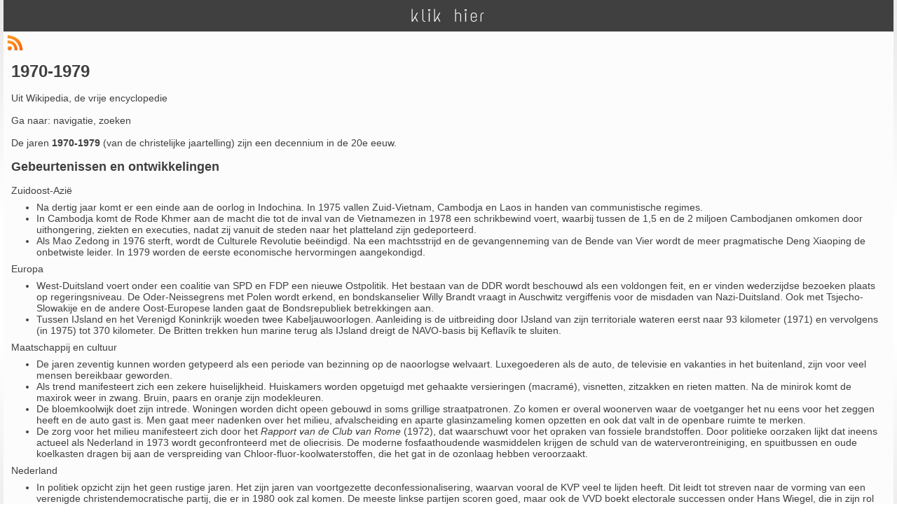

--- FILE ---
content_type: text/html; charset=UTF-8
request_url: https://www.rolradio.eu/articles.php?lng=en&pg=402&mnuid=1797&tconfig=0&prt=2
body_size: 22568
content:
<!DOCTYPE html>
<html xmlns="http://www.w3.org/1999/xhtml" lang="en">

  <!--[  GuppY v5.01.06 CeCILL Copyright (C) 2004-2016 by Laurent Duveau - http://www.freeguppy.org/  ]-->

<head>
<meta http-equiv="content-type" content="text/html; charset=UTF-8" />
<meta name="application-name" content="R.O.L. RADIO --- The Golden Oldies Request Jukebox --- - klik hier" />

<title>R.O.L. RADIO --- The Golden Oldies Request Jukebox --- - klik hier</title>

<meta name="description" content="Wij draaien de pareltjes uit de diverse muziek archieven. 24 op 24 live opverzoek automaat. Oldies internet radio.
belgian oldies radio" />
<meta name="generator" content="GuppY CMS" />
<meta name="author" content="rolradio" />
<meta name="keywords" content="Oldiesradio, oldie, sixties, seventies, goldenoldie, jukebox, request, radionomy, webradio, streaming, rolradio, oldies
belgian oldies radio" />
<meta name="viewport" content="width=device-width, initial-scale=1, maximum-scale=1">
<meta name="apple-mobile-web-app-capable" content="yes">
<meta name="apple-mobile-web-app-status-bar-style" content="black">
<link rel="shortcut icon" href="https://rolradio.eu/favicon.ico">
<link rel="alternate" type="application/rss+xml" title="R.O.L. RADIO --- The Golden Oldies Request Jukebox --- : Nieuws" hreflang="en" href="https://rolradio.eu/data/en-news.xml">
<link rel="alternate" type="application/rss+xml" title="R.O.L. RADIO --- The Golden Oldies Request Jukebox --- : Blog" hreflang="en" href="https://rolradio.eu/data/en-blog.xml">
<link rel="alternate" type="application/rss+xml" title="R.O.L. RADIO --- The Golden Oldies Request Jukebox --- : Articles" hreflang="en" href="https://rolradio.eu/data/en-articles.xml">
<link type="text/css" rel="stylesheet" href="skins/NONSTOP/style.css">
<link type="text/css" rel="stylesheet" href="skins/NONSTOP/jqstyle.css">
<link type="text/css" rel="stylesheet" href="skins/NONSTOP/styleplus.css">
<style type="text/css" media="print">
    @import url(inc/print.css);
</style>
    <link type="text/css" rel="stylesheet" href="inc/csshead/camera.css" />
    <link type="text/css" rel="stylesheet" href="inc/csshead/fotorama.css" />
    <link type="text/css" rel="stylesheet" href="inc/csshead/highlight.css" />
    <link type="text/css" rel="stylesheet" href="inc/csshead/menubox.css" />
    <link type="text/css" rel="stylesheet" href="inc/csshead/slidesjs.css" />
<script type="text/javascript">
//<![CDATA[
<!--

var charset = "UTF-8";
var site0 = "R.O.L. RADIO --- The Golden Oldies Request Jukebox ---";
var site3 = "https://rolradio.eu/";
var wNav  = 0;
if (window.innerWidth) wNav = window.innerWidth;
 else if (document.body && document.body.offsetWidth) wNav = document.body.offsetWidth;
var sValue = screen.width + "||" + screen.height + "||" + screen.availWidth + "||" + screen.availHeight + "||" + wNav;
var today = new Date(), expires = new Date();
expires.setTime(today.getTime() + (365*24*60*60*1000));
document.cookie = "GuppYScreen" + "=" + encodeURIComponent(sValue) + ";expires=" + expires.toGMTString();

//-->
//]]>
</script>


<script type="text/javascript" src="inc/hpage.js"></script>

<script type="text/javascript" src="inc/jquery-min.js"></script>

<script type="text/javascript" src="inc/jquery-migrate-min.js"></script>
<script type="text/javascript" src="inc/jqscript.js"></script>
<script type="text/javascript" src="inc/jshead/boxmenu_toggle.js"></script>
<script type="text/javascript" src="inc/jshead/camera.js"></script>
<script type="text/javascript" src="inc/jshead/fotorama.js"></script>
<script type="text/javascript" src="inc/jshead/highlight.pack.js"></script>
<script type="text/javascript" src="inc/jshead/jquery.easing.1.3.js"></script>
<script type="text/javascript" src="inc/jshead/jquery.imagecube.min.js"></script>
<script type="text/javascript" src="inc/jshead/jquery.mobile.customized.min.js"></script>
<script type="text/javascript" src="inc/jshead/lytebox_loader.js"></script>
<script type="text/javascript" src="inc/jshead/sidephoto.js"></script>
<script type="text/javascript" src="inc/jshead/slides.min.jquery.js"></script>
<script type="text/javascript" src="inc/jshead/slidesjs.js"></script>
<style type="text/css" media="screen">
    @import url(inc/preview.css);
</style>
<script type="text/javascript">
//<![CDATA[
<!--

window.print();
//-->
//]]>
</script>

<style type="text/css">
#returnOnTop {
    background: url(skins/NONSTOP/img/return_on_top.png);
    bottom: 20%;
    cursor: pointer;
    display: none;
    filter: alpha(opacity = 50);
    height: 48px;
    opacity: 1;
    position: fixed;
    right: 1%;
    width: 48px;
}
#returnOnTop:hover {
    filter: alpha(opacity = 100);
    opacity: 1;
}
</style>
<script type="text/javascript">
//<![CDATA[
<!--

$(document).ready( function () {
    $('body').append('<div id="returnOnTop" title="Top">&nbsp;</div>');
    $('#returnOnTop').click( function() {
    $('html,body').animate({scrollTop: 0}, 'slow');
    });
});
$(window).scroll(function() {
    if ( $(window).scrollTop() < 300 )
    $('#returnOnTop').fadeOut();
    else
    $('#returnOnTop').fadeIn();
});

//-->
//]]>
</script>

</head>
<body>
<div id="page">
  <div class="pagerow">
  <div id="header">
    <div class="row">
    </div>
  </div>
  <a id="top"></a>

  <!-- Begin of TOPBOXES -->
  <div id="TopBoxes">
<style type="text/css">
.wcolsT00 { width: 8%; }
.wcol0T00 { width: 80%; }
.wcol1T00 { width: 0%; }
.wcol2T00 { width: 12%; }
</style>

    <div class="T0entrow0">
      <div class="row T0row0"><div class="col col0 wcol0T00">
  <div class="logo LOT0">
    <a href="https://rolradio.eu/index.php?lng=en" title="R.O.L. RADIO --- The Golden Oldies Request Jukebox ---">
      <img src="img/ROLlog.png" alt="R.O.L. RADIO --- The Golden Oldies Request Jukebox ---" />
    </a>
  </div>
</div><div class="col col1 wcolsT00">&nbsp;</div><div class="col col2 wcol2T00">
<div class="banner">
  <a href="Welkom bij  R.O.L. Oldies Radio" target="_blank" title="www.rolradio.eu">
    <img src="img/jukebox3.gif" alt="www.rolradio.eu" title="www.rolradio.eu" />
  </a>
</div></div>
      </div>
    </div>
<style type="text/css">
.wcolsT04 { width: 0%; }
.wcol0T04 { width: 100%; }
.wcol1T04 { width: 0%; }
.wcol2T04 { width: 0%; }
</style>

    <div class="T0entrow4">
      <div class="row T0row4"><div class="col col0 wcol0T04">
      <div class="menuIcons MIT0">
      <ul class="noflag">
          <li class="menu_home">
		    
			<a href="index.php?lng=en&amp;tconfig=0" title="Welkom">
			  <span class="name_home">Welkom</span>
			</a>
		  </li>
          <li class="menu_contact">
		    
			<a href="contact.php?lng=en&amp;tconfig=0" title="Contact">
			  <span class="name_contact">Contact</span>
			</a>
		  </li>
          <li class="menu_download">
		    
			<a href="download.php?lng=en&amp;tconfig=0" title="Gastenboek">
			  <span class="name_download">Gastenboek</span>
			</a>
		  </li>
      </ul>
      </div>
      <div class="c-both"></div></div>
      </div>
    </div>
<style type="text/css">
.wcolsT05 { width: 0%; }
.wcol0T05 { width: 75%; }
.wcol1T05 { width: 0%; }
.wcol2T05 { width: 25%; }
</style>

    <div class="T0entrow5">
      <div class="row T0row5"><div class="col col0 wcol0T05">
<div class="ariane ARNT0">You are here : &nbsp;<span class="arianeOn"><a href="https://rolradio.eu/index.php?lng=en" title="Welkom"> Welkom </a></span> &raquo; <span class="arianeOff">klik hier</span>
</div></div><div class="col col1 wcolsT05">&nbsp;</div><div class="col col2 wcol2T05">
<div class="boxprint PRTT0">
  <span class="boxprint1">
    <a href="/articles.php?lng=en&amp;pg=402&amp;mnuid=1797&amp;tconfig=0&amp;prt=2&amp;prt=-2" target="_blank"><img src="inc/img/general/gene_1/look.png" alt="Preview" title="Preview" /></a>&nbsp;
    <a href="/articles.php?lng=en&amp;pg=402&amp;mnuid=1797&amp;tconfig=0&amp;prt=2&amp;prt=2" target="_blank"><img src="inc/img/general/gene_1/print.png" alt="Print..." title="Print..." /></a>&nbsp;
  </span>
  <span class="boxprint2">Print this page...</span>
  
  <br class="c-both" />
  <span class="boxprint1">
    <a href="/articles.php?lng=en&amp;pg=402&amp;mnuid=1797&amp;tconfig=0&amp;prt=2&amp;prt=-3" target="_blank"><img src="inc/img/general/gene_1/look.png" alt="Preview" title="Preview" /></a>&nbsp;
    <a href="/articles.php?lng=en&amp;pg=402&amp;mnuid=1797&amp;tconfig=0&amp;prt=2&amp;prt=3" target="_blank"><img src="inc/img/general/gene_1/print.png" alt="Print..." title="Print..." /></a>&nbsp;
  </span>
  <span class="boxprint2">Print this section...</span>
  
</div></div>
      </div>
    </div>
  </div>  
  <!-- End of TOPBOXES -->
	
  <!-- Begin of MAIN_CONTENT -->
  <div id="MainContent">

    <!-- Begin of LEFT_BOXES -->
    <div id="LeftBoxes">
<a id="freeboxL1932"></a>
<div class="L0fb1932">
<div class="titrebox TrFB1932" id="L0titrebox1">LIVE - STREAM</div>
<div class="tblbox FB1932" id="L0tblbox1" onmouseover="this.className='tblbox FB1932 tblboxover'" onmouseout="this.className='tblbox FB1932'">

<style type="text/css">
.freebox1932 {
  height: auto;
  overflow: visible;
}
</style>
  <div id="box193230" class="box freebox1932"><p style="text-align: center;"><img alt="onair.jpg" src="img/onair.jpg" style="width: 230px; height: 97px;" /></p>

<h4 style="text-align: center;"><span class="tlid-translation translation" lang="en"><span title="">Click the radio to listen</span></span> .</h4>

<h4 style="text-align: center;"><a href="luister/index.html" onclick="window.open(this.href, '', 'resizable=no,status=no,location=no,toolbar=no,menubar=no,fullscreen=no,scrollbars=no,dependent=no,width=450,height=740'); return false;"><b><img alt="LUISTER MET 128 Kbps WEBPLAYER" src="img/radio.gif" style="width: 197px; height: 204px;" title="LUISTER MEE" /></b></a></h4>

<h4 style="text-align: center;"></h4>

<p style="text-align: center;"><a href="luister/live.pls"><img alt="LUISTER MET WINAMP / VLC player" src="img/rol/winamp_small.png" style="border-width: 0px; border-style: solid; width: 35px; height: 35px;" /></a>&nbsp;<a href="luister/live.wax"><img alt="LUISTER MET WINDOWS MEDIA" src="img/rol/wm_small.png" style="border-width: 0px; border-style: solid; width: 35px; height: 35px;" /></a>&nbsp;<a href="luister/live.ram"><img alt="LUISTER MET REAL PLAYER" src="img/rol/ra_small.png" style="border-width: 0px; border-style: solid; width: 35px; height: 35px;" /></a>&nbsp;<a href="luister/live.m3u"><img alt="LUISTER MET I-TUNES" src="img/rol/itunes_small.png" style="border-width: 0px; border-style: solid; width: 35px; height: 35px;" /></a>&nbsp;<a href="https://listen.openstream.co/4628.m3u"><img alt="LUISTER MET QUICKTIME" src="img/rol/q_png50x50.jpg" style="border-width: 0px; border-style: solid; width: 35px; height: 35px;" /></a></p>

<p style="text-align: center;"><a href="https://tunein.com/embed/player/s106895/" onclick="window.open(this.href, '', 'resizable=no,status=no,location=no,toolbar=no,menubar=no,fullscreen=no,scrollbars=no,dependent=no,width=400,height=200'); return false;"><img alt="LUISTER MET TUNEIN" src="img/tunein.png" style="border-width: 0px; border-style: solid; width: 200px; height: 70px;" /></a></p>

<p></p>
</div>
</div>
</div>
<div class="L0CNT">
<div class="titrebox TrCNTL0" id="L0titrebox2">BEZOEKERS</div>
<div class="tblbox CNTL0" id="L0tblbox2" onmouseover="this.className='tblbox CNTL0 tblboxover'" onmouseout="this.className='tblbox CNTL0'">

<p class="box textLeft">&nbsp;8864545&nbsp;visitors
</p>
<p class="box textLeft">&nbsp;337&nbsp;visitors online
</p>
</div>
</div>
<a id="freeboxL1892"></a>
<div class="L0fb1892">
<div class="titrebox TrFB1892" id="L0titrebox3">Ook op Proximus TV te horen</div>
<div class="tblbox FB1892" id="L0tblbox3" onmouseover="this.className='tblbox FB1892 tblboxover'" onmouseout="this.className='tblbox FB1892'">

<style type="text/css">
.freebox1892 {
  height: auto;
  overflow: visible;
}
</style>
  <div id="box189230" class="box freebox1892"><p style="text-align: center;"><img alt="GCO_2442_Radioline_2016Q4_proximus_com_th.jpg" src="img/GCO_2442_Radioline_2016Q4_proximus_com_th.jpg" style="border-width: 0px; border-style: solid; width: 234px; height: 350px;" /></p>
</div>
</div>
</div>
<a id="freeboxL1891"></a>
<div class="L0fb1891">
<div class="titrebox TrFB1891" id="L0titrebox4">Portals</div>
<div class="tblbox FB1891" id="L0tblbox4" onmouseover="this.className='tblbox FB1891 tblboxover'" onmouseout="this.className='tblbox FB1891'">

<style type="text/css">
.freebox1891 {
  height: auto;
  overflow: visible;
}
</style>
  <div id="box189130" class="box freebox1891"><!-- begin Internet Radio Top Sites | The Top Internet Radio Stations All In One Place code -->
<p style="text-align: center;"><a href="http://streema.com/radios/Rol_Radio" target="_blank"><img alt="streema.png" src="img/streema.png" style="border-width: 0px; border-style: solid; width: 234px; height: 55px;" /></a></p>

<p style="text-align: center;"><a href="http://be.radioonline.fm/luisteren/ROL-Oldies" target="_blank"><img alt="radiosonlinefm.png" src="img/radiosonlinefm.png" style="border-width: 0px; border-style: solid; width: 234px; height: 55px;" /></a></p>

<p style="text-align: center;"><a href="http://www.online-radio-luisteren.be/rol-radio/" target="_blank"><img alt="onlineradioluisteren.png" src="img/onlineradioluisteren.png" style="border-width: 0px; border-style: solid; width: 234px; height: 55px;" /></a></p>

<p style="text-align: center;"><a href="http://www.radioviainternet.be/rol-radio" target="_blank"><img alt="radioviainternet.png" src="img/radioviainternet.png" style="border-width: 0px; border-style: solid; width: 234px; height: 55px;" /></a></p>

<p style="text-align: center;"><a href="http://www.radiosonline.be/rol/" target="_blank"><img alt="radiosonline.png" src="img/radiosonline.png" style="border-width: 0px; border-style: solid; width: 234px; height: 55px;" /></a></p>

<p style="text-align: center;"><a href="http://www.belgie.fm/rolradio" target="_blank"><img alt="belgiefm.png" src="img/belgiefm.png" style="border-width: 0px; border-style: solid; width: 234px; height: 55px;" /></a></p>

<p style="text-align: center;"><a href="https://liveonlineradio.net/rol-radio-2" target="_blank"><img alt="liveonlineradio.png" src="img/liveonlineradio.png" style="border-width: 0px; border-style: solid; width: 234px; height: 55px;" /></a></p>

<p style="text-align: center;"><a href="http://www.radioguide.fm/internet-radio-belgie/rol-radio" target="_blank"><img alt="radioguide.png" src="img/radioguide.png" style="border-width: 0px; border-style: solid; width: 234px; height: 55px;" /></a></p>

<p style="text-align: center;"><a href="http://onlineradiobox.com/be/rol/?lang=nl" target="_blank"><img alt="onlineradiobox" src="img/onlineradiobox.png" style="border-width: 0px; border-style: solid; width: 234px; height: 55px;" /></a></p>

<p style="text-align: center;"><a href="http://rolradio.radio.net/" target="_blank"><img alt="radionet" src="img/radionet.png" style="border-width: 0px; border-style: solid; width: 234px; height: 55px;" /></a></p>

<p style="text-align: center;"><a href="https://radio.streamitter.com/station/rolradio-L8IL6A" target="_blank"><img alt="streamitter" src="img/streamitter.gif" style="border-width: 0px; border-style: solid; width: 234px; height: 55px;" /></a></p>

<p style="text-align: center;"><a href="https://www.radioline.co/radios/rolradio?back=true" target="_blank"><img alt="radioline" src="img/banners/radioline.png" style="border-width: 0px; border-style: solid; width: 234px; height: 55px;" /></a></p>

<p style="text-align: center;"><a href="http://live.audials.com/en#!radio/oldies-request-radio-1651337" target="_blank"><img alt="audials.jpg" src="img/audials.jpg" style="border-width: 0px; border-style: solid; width: 234px; height: 55px;" /></a></p>

<p style="text-align: center;"><a href="https://getme.radio/oldiesrequeststation-rol" target="_blank"><img alt="" src="img/getmeradio-1024x271.png" style="border-width: 0px; border-style: solid; width: 250px; height: 66px;" /></a></p>

<p style="text-align: center;"></p>

<p style="text-align: center;"><a href="https://laut.fm/jukeboxoldies" target="_blank"><img alt="laut.png" src="img/laut.png" style="border-width: 0px; border-style: solid; width: 235px; height: 68px;" /></a></p>

<p style="text-align: center;"></p>

<p style="text-align: center;"></p>

<p style="text-align: center;"></p>



<div class="ng-app-embedded">
<div class="microsite embedded-radio-player" data-apikey="df04ff67dd3339a6fc19c9b8be164d5b5245ae93" data-autoplay="false" data-playertype="web_embedded" data-playerwidth="220px" data-playstation="lautfm-jukeboxoldies" ui-view=""></div>
</div>
</div>
</div>
</div>
<div class="L0mb1797">
<div class="titrebox TrMNU1797" id="L0titrebox5">OVER ONS</div>
<div class="tblbox MNU1797" id="L0tblbox5" onmouseover="this.className='tblbox MNU1797 tblboxover'" onmouseout="this.className='tblbox MNU1797'">

 <div class="mbtype3">
  <ul class="item">
   <li>
    <div>
     <p class="rubr categ niv1" data-rubrid="mb1797_1_1"><img id="mb1797_1_1p" class="displayNone" src="inc/img/general/gene_1/open.png" alt="Unfold" title="Unfold"  /><img id="mb1797_1_1m" src="inc/img/general/gene_1/close.png" alt="Close" title="Close" /> De jaren 50</p>
     <ul id="mb1797_1_1" class="item">
      <li class="link item niv2">&ordm; <a href="articles.php?lng=en&amp;pg=404&amp;mnuid=1797&amp;tconfig=0" title="klik hier">klik hier&nbsp;</a>
      </li>
     </ul>
    </div>
   </li>
   <li>
    <div>
     <p class="rubr categ niv1" data-rubrid="mb1797_1_2"><img id="mb1797_1_2p" class="displayNone" src="inc/img/general/gene_1/open.png" alt="Unfold" title="Unfold"  /><img id="mb1797_1_2m" src="inc/img/general/gene_1/close.png" alt="Close" title="Close" /> De jaren 60</p>
     <ul id="mb1797_1_2" class="item">
      <li class="link item niv2">&ordm; <a href="articles.php?lng=en&amp;pg=401&amp;mnuid=1797&amp;tconfig=0" title="klik hier">klik hier&nbsp;</a>
      </li>
     </ul>
    </div>
   </li>
   <li>
    <div>
     <p class="rubr categ niv1" data-rubrid="mb1797_1_3"><img id="mb1797_1_3p" class="displayNone" src="inc/img/general/gene_1/open.png" alt="Unfold" title="Unfold"  /><img id="mb1797_1_3m" src="inc/img/general/gene_1/close.png" alt="Close" title="Close" /> De jaren 70</p>
     <ul id="mb1797_1_3" class="item">
      <li class="link item niv2">&ordm; <a href="articles.php?lng=en&amp;pg=402&amp;mnuid=1797&amp;tconfig=0" title="klik hier">klik hier&nbsp;</a>
      </li>
     </ul>
    </div>
   </li>
   <li>
    <div>
     <p class="rubr categ niv1" data-rubrid="mb1797_1_4"><img id="mb1797_1_4p" class="displayNone" src="inc/img/general/gene_1/open.png" alt="Unfold" title="Unfold"  /><img id="mb1797_1_4m" src="inc/img/general/gene_1/close.png" alt="Close" title="Close" /> De jaren 80</p>
     <ul id="mb1797_1_4" class="item">
      <li class="link item niv2">&ordm; <a href="articles.php?lng=en&amp;pg=403&amp;mnuid=1797&amp;tconfig=0" title="klik hier">klik hier&nbsp;</a>
      </li>
     </ul>
    </div>
   </li>
   <li>
    <div>
     <p class="rubr categ niv1" data-rubrid="mb1797_1_5"><img id="mb1797_1_5p" class="displayNone" src="inc/img/general/gene_1/open.png" alt="Unfold" title="Unfold"  /><img id="mb1797_1_5m" src="inc/img/general/gene_1/close.png" alt="Close" title="Close" /> Hoe het begon</p>
     <ul id="mb1797_1_5" class="item">
      <li class="link item niv2">&ordm; <a href="articles.php?lng=en&amp;pg=134&amp;mnuid=1797&amp;tconfig=0" title="Foto's uit de oude doos">Foto's uit de oude doos&nbsp;</a>
      </li>
      <li class="link item niv2">&ordm; <a href="articles.php?lng=en&amp;pg=121&amp;mnuid=1797&amp;tconfig=0" title="Hoe het begon">Hoe het begon&nbsp;</a>
      </li>
     </ul>
    </div>
   </li>
   <li>
    <div>
     <p class="rubr categ niv1" data-rubrid="mb1797_1_6"><img id="mb1797_1_6p" class="displayNone" src="inc/img/general/gene_1/open.png" alt="Unfold" title="Unfold"  /><img id="mb1797_1_6m" src="inc/img/general/gene_1/close.png" alt="Close" title="Close" /> Muziek Stromen</p>
     <ul id="mb1797_1_6" class="item">
      <li class="link item niv2">&ordm; <a href="articles.php?lng=en&amp;pg=482&amp;mnuid=1797&amp;tconfig=0" title="klik hier">klik hier&nbsp;</a>
      </li>
     </ul>
    </div>
   </li>
   <li>
    <div>
     <p class="rubr categ niv1" data-rubrid="mb1797_1_7"><img id="mb1797_1_7p" class="displayNone" src="inc/img/general/gene_1/open.png" alt="Unfold" title="Unfold"  /><img id="mb1797_1_7m" src="inc/img/general/gene_1/close.png" alt="Close" title="Close" /> Zee zenders</p>
     <ul id="mb1797_1_7" class="item">
      <li class="link item niv2">&ordm; <a href="articles.php?lng=en&amp;pg=158&amp;mnuid=1797&amp;tconfig=0" title="Zee zenders">Zee zenders&nbsp;</a>
      </li>
      <li class="link item niv2">&ordm; <a href="articles.php?lng=en&amp;pg=201&amp;mnuid=1797&amp;tconfig=0" title="Zee zenders in beeld en geluid">Zee zenders in beeld en geluid&nbsp;</a>
      </li>
     </ul>
    </div>
   </li>
  </ul>
 </div>
<script type="text/javascript">
//<![CDATA[
<!--

  $('#mb1797_1_1').toggle(); $('#mb1797_1_1p').toggle(); $('#mb1797_1_1m').toggle();
  $('#mb1797_1_2').toggle(); $('#mb1797_1_2p').toggle(); $('#mb1797_1_2m').toggle();
  $('#mb1797_1_3').toggle(); $('#mb1797_1_3p').toggle(); $('#mb1797_1_3m').toggle();
  $('#mb1797_1_4').toggle(); $('#mb1797_1_4p').toggle(); $('#mb1797_1_4m').toggle();
  $('#mb1797_1_5').toggle(); $('#mb1797_1_5p').toggle(); $('#mb1797_1_5m').toggle();
  $('#mb1797_1_6').toggle(); $('#mb1797_1_6p').toggle(); $('#mb1797_1_6m').toggle();
  $('#mb1797_1_7').toggle(); $('#mb1797_1_7p').toggle(); $('#mb1797_1_7m').toggle();
//-->
//]]>
</script>

</div>
</div>
<a id="freeboxL1871"></a>
<div class="L0fb1871">
<div class="titrebox TrFB1871" id="L0titrebox6">LISTENERS</div>
<div class="tblbox FB1871" id="L0tblbox6" onmouseover="this.className='tblbox FB1871 tblboxover'" onmouseout="this.className='tblbox FB1871'">

<style type="text/css">
.freebox1871 {
  height: auto;
  overflow: visible;
}
</style>
  <div id="box187130" class="box freebox1871"><script type="text/javascript" src="//api.laut.fm/js_tools/lautfm_js_tools.0.10.0.js.min.js" ></script>
<p>Server1</p>

<div id="api_lfm_listener1">Loading...</div>
<script type="text/html" id="api_lfm_listener_template" charset="utf-8">
<%= "H&ouml;rerzahl: " + this %>
</script><script type="text/javascript" charset="utf-8">
laut.fm.station('1000goldschlager')
.listeners({container:'api_lfm_listener1', template:'api_lfm_listener_template'}, true);
</script>

<p>Server2</p>
<script type="text/javascript" src="//api.laut.fm/js_tools/lautfm_js_tools.0.10.0.js.min.js" ></script>

<div id="api_lfm_listener2">Loading...</div>
<script type="text/html" id="api_lfm_listener_template" charset="utf-8">
<%= "H&ouml;rerzahl: " + this %>
</script><script type="text/javascript" charset="utf-8">
laut.fm.station('1000oldies')
.listeners({container:'api_lfm_listener2', template:'api_lfm_listener_template'}, true);
</script>

<p>Server3</p>
<script type="text/javascript" src="//api.laut.fm/js_tools/lautfm_js_tools.0.10.0.js.min.js" ></script>

<div id="api_lfm_listener3">Loading...</div>
<script type="text/html" id="api_lfm_listener_template" charset="utf-8">
<%= "H&ouml;rerzahl: " + this %>
</script><script type="text/javascript" charset="utf-8">
laut.fm.station('jukeboxoldies')
.listeners({container:'api_lfm_listener3', template:'api_lfm_listener_template'}, true);
</script></div>
</div>
</div>
    </div>
    <!-- End of LEFT_BOXES -->
	
    <!-- Begin CENTER_BOXES -->
    <div id="CenterBoxes">

      <!-- Begin of ABOVE_BOXES -->
      <div id="AboveBoxes">
<a id="freeboxA1877"></a>
<div class="A0fb1877">
<div class="tbl FB1877" id="A0tbl7" onmouseover="this.className = 'tbl FB1877 tblover'" onmouseout="this.className = 'tbl FB1877'">

<style type="text/css">
.freebox1877 {
  height: auto;
  overflow: visible;
}
</style>
  <div id="box187730" class="box freebox1877"><p style="text-align: center;"><script async src="//pagead2.googlesyndication.com/pagead/js/adsbygoogle.js"></script>
<!-- horizontaalgroot -->
<ins class="adsbygoogle"
     style="display:inline-block;width:728px;height:90px"
     data-ad-client="ca-pub-4007234510592988"
     data-ad-slot="4787512553"></ins>
<script>
(adsbygoogle = window.adsbygoogle || []).push({});
</script></p>
</div>
</div>
</div>
      </div>
      <!-- End of ABOVE_BOXES -->
<div class="titre TrART0"><a href="https://rolradio.eu/articles.php?lng=en&amp;pg=402&amp;tconfig=0" title="Permalink">klik hier</a></div>
<div class="tbl" onmouseout="this.className = 'tbl'" onmouseover="this.className = 'tbl tblover'">
<span class="pop rssArt">
  <a href="https://rolradio.eu/data/en-articles.xml" target="_blank">
    <img src="inc/img/general/gene_1/rssguppy.png" class="valignBottom"  alt="rss" />
    <span><em></em>This article is available in the standard RSS format for publication on your website : <br /><b> https://rolradio.eu/data/en-articles.xml</b></span>
  </a>
</span><br />
    <a id="art402"></a>
<style type="text/css">
.contentArt2 {
  height: auto;
  overflow: visible;
}
</style>
    <div id="texte30" class="contentArt">
      <div class="contentArt2">
        <h1 class="firstHeading" id="firstHeading">1970-1979</h1>
<!-- /firstHeading --><!-- bodyContent -->
<div id="bodyContent"><!-- tagline -->
<div id="siteSub">Uit Wikipedia, de vrije encyclopedie</div>
<!-- /tagline --><!-- subtitle -->
<div id="contentSub">&#160;</div>
<!-- /subtitle --><!-- jumpto -->
<div id="jump-to-nav">Ga naar: navigatie, zoeken</div>
<!-- /jumpto --><!-- bodytext -->
<p>De jaren <b>1970-1979</b> (van de christelijke jaartelling) zijn een decennium in de 20e eeuw.</p>
<h2><span class="mw-headline" id="Gebeurtenissen_en_ontwikkelingen">Gebeurtenissen en ontwikkelingen</span></h2>
<dl>
    <dt>Zuidoost-Azië </dt>
</dl>
<ul>
    <li>Na dertig jaar komt er een einde aan de oorlog in Indochina. In 1975 vallen Zuid-Vietnam, Cambodja en Laos in handen van communistische regimes.</li>
    <li>In Cambodja komt de Rode Khmer aan de macht die tot de inval van de Vietnamezen in 1978 een schrikbewind voert, waarbij tussen de 1,5 en de 2 miljoen Cambodjanen omkomen door uithongering, ziekten en executies, nadat zij vanuit de steden naar het platteland zijn gedeporteerd.</li>
    <li>Als Mao Zedong in 1976 sterft, wordt de Culturele Revolutie beëindigd. Na een machtsstrijd en de gevangenneming van de Bende van Vier wordt de meer pragmatische Deng Xiaoping de onbetwiste leider. In 1979 worden de eerste economische hervormingen aangekondigd.</li>
</ul>
<dl>
    <dt>Europa </dt>
</dl>
<ul>
    <li>West-Duitsland voert onder een coalitie van SPD en FDP een nieuwe Ostpolitik. Het bestaan van de DDR wordt beschouwd als een voldongen feit, en er vinden wederzijdse bezoeken plaats op regeringsniveau. De Oder-Neissegrens met Polen wordt erkend, en bondskanselier Willy Brandt vraagt in Auschwitz vergiffenis voor de misdaden van Nazi-Duitsland. Ook met Tsjecho-Slowakije en de andere Oost-Europese landen gaat de Bondsrepubliek betrekkingen aan.</li>
    <li>Tussen IJsland en het Verenigd Koninkrijk woeden twee Kabeljauwoorlogen. Aanleiding is de uitbreiding door IJsland van zijn territoriale wateren eerst naar 93 kilometer (1971) en vervolgens (in 1975) tot 370 kilometer. De Britten trekken hun marine terug als IJsland dreigt de NAVO-basis bij Keflavík te sluiten.</li>
</ul>
<dl>
    <dt>Maatschappij en cultuur </dt>
</dl>
<ul>
    <li>De jaren zeventig kunnen worden getypeerd als een periode van bezinning op de naoorlogse welvaart. Luxegoederen als de auto, de televisie en vakanties in het buitenland, zijn voor veel mensen bereikbaar geworden.</li>
    <li>Als trend manifesteert zich een zekere huiselijkheid. Huiskamers worden opgetuigd met gehaakte versieringen (macramé), visnetten, zitzakken en rieten matten. Na de minirok komt de maxirok weer in zwang. Bruin, paars en oranje zijn modekleuren.</li>
    <li>De bloemkoolwijk doet zijn intrede. Woningen worden dicht opeen gebouwd in soms grillige straatpatronen. Zo komen er overal woonerven waar de voetganger het nu eens voor het zeggen heeft en de auto gast is. Men gaat meer nadenken over het milieu, afvalscheiding en aparte glasinzameling komen opzetten en ook dat valt in de openbare ruimte te merken.</li>
    <li>De zorg voor het milieu manifesteert zich door het <i>Rapport van de Club van Rome</i> (1972), dat waarschuwt voor het opraken van fossiele brandstoffen. Door politieke oorzaken lijkt dat ineens actueel als Nederland in 1973 wordt geconfronteerd met de oliecrisis. De moderne fosfaathoudende wasmiddelen krijgen de schuld van de waterverontreiniging, en spuitbussen en oude koelkasten dragen bij aan de verspreiding van Chloor-fluor-koolwaterstoffen, die het gat in de ozonlaag hebben veroorzaakt.</li>
</ul>
<dl>
    <dt>Nederland </dt>
</dl>
<ul>
    <li>In politiek opzicht zijn het geen rustige jaren. Het zijn jaren van voortgezette deconfessionalisering, waarvan vooral de KVP veel te lijden heeft. Dit leidt tot streven naar de vorming van een verenigde christendemocratische partij, die er in 1980 ook zal komen. De meeste linkse partijen scoren goed, maar ook de VVD boekt electorale successen onder Hans Wiegel, die in zijn rol als oppositieleider tegen het kabinet-Den Uyl de media vaardig weet te bespelen. Het is na de oliecrisis van 1973 een tijd van stijgende werkloosheid, oplopende overheidstekorten, er vinden massale stakingen plaats, onder andere bij Enka en in de Rotterdamse haven (1979). Er wordt gedemonstreerd tegen de oorlog in Vietnam (1972), de regimes van Pinochet in Chili en Videla in Argentinië, tegen kernenergie en tegen de neutronenbom.</li>
    <li>Het kabinet-Den Uyl (1973-1977) symboliseert de politieke polarisatie tussen links en rechts. Spreiding van macht, kennis en inkomen is het motto. Maar het zijn ook de jaren van Dries van Agt, die de eerste leider zal worden van een verenigde christendemocratische partij: het Christen-Democratisch Appèl. Als minister van justitie wil hij de abortuskliniek Bloemenhove sluiten, wat door felle protestdemonstraties en een bezetting van de kliniek uiteindelijk werd voorkomen. Zijn collega-minister Irene Vorrink van volksgezondheid deed daarbij weinig moeite haar sympathie voor de demonstranten te verbergen. Ook zijn voornemen om drie oorlogsmisdadigers uit de gevangenis van Breda vrij te laten, omdat deze gevangenisstraf 'binnen ons rechtsstelsel geen enkel doel meer dient', roept emotionele reacties op, en wordt uiteindelijk afgeblazen. De vlucht van de van ernstige oorlogsmisdaden verdachte Pieter Menten naar Zwitserland, die hiermee voorlopig aan arrestatie ontkomt, wordt aan Van Agts nalatigheid toegeschreven, want hem in de Tweede Kamer een zeer moeilijk moment oplevert.</li>
    <li>De polarisatie tussen links en rechts komt niet alleen tot uiting tussen coalitie enerzijds en oppositie anderzijds, maar ook binnen de coalitie tussen de christendemocratische partijen KVP en ARP enerzijds en de linkse PvdA, D66 en PPR anderzijds. De verhoudingen worden verder gecompliceerd door het 'loyalisme' van een paar progressieve ARP-parlementariërs, het bestaan van een wat conservatievere christendemocratische oppositionele CHU waarmee onderhandelingen over de vorming van het CDA gevoerd moeten worden, en de persoonlijke tegenstellingen tussen premier Joop den Uyl en Dries van Agt.</li>
    <li>In februari 1976 komt prins Bernhard in opspraak door de Lockheed-affaire, die begint met een onthulling door de president-directeur van de Amerikaanse vliegtuigfabriek Lockheed tijdens een hoorzitting in het Amerikaanse Congres. Prins Bernhard zou in totaal 1,2 miljoen dollar aan steekpenningen hebben aangenomen, in ruil voor zijn voorspraak bij de aankoop van onder andere de Lockheed F-104 Starfighter. Een onderzoek door een commissie van drie wijze mannen wijst uit dat de prins inderdaad niet altijd correct gehandeld heeft. Door het algemeen geprezen optreden van premier Den Uyl wordt een constitutionele crisis voorkomen, maar de prins moet wel al zijn militaire functies neerleggen.</li>
    <li>In 1977 komt het kabinet ten val op de kwestie van de grondpolitiek, een van de vier maatschappijhervormende punten van het kabinet. Bij de verkiezingen in dat jaar boekt de PvdA een opmerkelijke winst ten koste van de kleine linkse partijen, van 43 naar 53 zetels, die Den Uyls positie sterker maakt dan ooit. Er volgen langdurige moeizame onderhandelingen met het D66 en vooral met het CDA, die echter stuklopen. Van Agt vormt dan in 1977 vrij snel met Hans Wiegel een CDA-VVD-kabinet, dat de vierjarige termijn zal volmaken.</li>
    <li>Een artikel in het juridisch studentenblad Ars Aequi stelt in 1971 dat de rechtspraak vrijwel ontoegankelijk is voor mensen met lage inkomens. Daarop worden in universiteitssteden en later ook elders rechtswinkels opgericht, waar studenten en vrijwilligers gratis adviezen geven aan mensen die geen advocaat kunnen betalen.</li>
</ul>
<dl>
    <dt>Suriname </dt>
</dl>
<ul>
    <li>Het aantreden van het progressieve kabinet Den Uyl wordt in Suriname in creools-nationalistische kringen gezien als een kans om de dekolonisatie van Suriname gedaan te krijgen. De Hindoestaanse en Javaanse oppositie zien niets in dit streven. De regering van Henk Arron weigert echter een volksstemming te houden. Pas als de door alle partijen gerespecteerde gouverneur Johan Ferrier zich bereid verklaart president te worden, vindt een nationale verzoening plaats.</li>
    <li>De Surinaamse onafhankelijkheid vindt plaats op 25 november 1975, maar heeft dan al geleid tot een massale migratie van Surinamers naar Nederland die er blijkbaar geen vertrouwen in hebben. Hindoestanen zijn hierbij oververtegenwoordigd.</li>
    <li>In de jaren na de onafhankelijkheid blijft de blokkade bestaan tussen regering en oppositie, ofwel creolen en Hindoestanen. De regering geeft de Nederlandse hulpgelden uit aan prestigeprojecten, zoals een "spoorlijn van niets naar nergens".</li>
</ul>
<dl>
    <dt>Media </dt>
</dl>
<ul>
    <li>Er zijn 'grensverleggende' programma's op televisie die willen breken met de bestaande 'burgerlijke' cultuur (onder andere van Wim T. Schippers). Er zijn ook tegengestelde ontwikkelingen: de nieuwe en groeiende omroepen TROS, die juist op conventioneel amusement en politiek rechts gericht is, en de EO met vooral 'verkondigende' programma's, die eind jaren zestig was opgericht, omdat de algemeen protestantse NCRV teveel verwaterd zou zijn. Jongeren krijgen in de jaren zeventig duidelijk een stem. In 1973 neemt het parlement de zogenaamde Anti-Veronica wet aan. Deze wet verbiedt het in werking hebben van zendinstallaties aan boord van schepen en vliegtuigen en de medewerking aan omroepinstellingen die als doel hebben om radio- en of televisieprogramma's te doen uitzenden vanuit schepen en vliegtuigen. Het aannemen van deze wet betekent het einde van de zeer populaire zeezenders die vanaf schepen buiten de territoriale wateren radioprogramma's verzorgen onderbroken door reclameboodschappen. Deze wet treedt in werking op 1 september 1974 om 00.00 uur en heeft tot gevolg dat de zeezenders Radio Veronica en Radio Noordzee Internationaal reeds op 31 augustus 1974 om respectievelijk 18.00 uur en 20.00 uur haar uitzendingen staken.</li>
</ul>
<dl>
    <dt>Gezondheid </dt>
</dl>
<ul>
    <li>Het begrip hyperventilatie wordt bekend en vindt direct grote groepen patiënten. De lijders aan de kwaal wordt aangeraden om bij een aanval in een plastic zak te ademen.</li>
    <li>In snel tempo raken duizenden jongeren verslaafd aan heroïne. In Nederland ontstaat het inzicht dat de markten van softdrugs en harddrugs gescheiden moeten worden. Het bezit van kleine hoeveelheden hasj en wiet zal niet langer worden vervolgd.</li>
</ul>
<dl>
    <dt>Kerk </dt>
</dl>
<ul>
    <li>De Nederlandse kerkprovincie in de rooms-katholieke Kerk wordt stap voor stap weer in het gareel van Rome gebracht. De vrijgekomen bisschopszetels van Rotterdam en Roermond worden in 1971 en 1972 bezet door de conservatieve bisschop Ad Simonis en de reactionaire bisschop Joannes Gijsen. De adviezen van de kathedrale kapittels worden daarbij genegeerd. Hierdoor ontstaat tweespalt in de Nederlandse bisschoppenconferentie. Als het hoofd van de kerkprovincie kardinaal Alfrink terugtreedt, wordt de Nederlandse curiekardinaal Willebrands gestuurd om een totale breuk te voorkomen. Bij dit alles is de rol van de leek, zoals in het Landelijk Pastoraal Concilie, uitgespeeld.</li>
</ul>
<dl>
    <dt>Amerika </dt>
</dl>
<ul>
    <li>Het Watergateschandaal, een inbraak in het kantoor van de Democratische Partij (Verenigde Staten), leidt tot het aftreden van president Nixon. Vijfentwintig personen krijgen gevangenisstraffen.</li>
</ul>
<dl>
    <dt>Europa </dt>
</dl>
<ul>
    <li>In Zuid-Europa komt een democratische ontwikkeling tot stand. De dictaturen krijgen democratische regeringen (Portugal en Griekenland en 1974; Spanje in 1975) en beginnen aan het proces van toetreding tot de Europese Gemeenschap.</li>
    <li>In 1979 wordt het regime van sjah Mohammed Reza Pahlavi van Iran omvergeworpen. Onder leiding van ayatollah Khomeini wordt een fundamentalistisch-islamitisch regime geïnstalleerd dat zich fel tegen Israël en de Verenigde Staten keert.</li>
</ul>
<dl>
    <dt>Derde wereld </dt>
</dl>
<ul>
    <li>In 1971 ontvouwt de Tanzaniaanse president Julius Nyerere een grootscheeps landbouwplan, dat voorziet in de zogenoemde Ujamaa-dorpen. Deze Ujamaa's bestaan uit traditioneel Oost-Afrikaanse dorpsgemeenschappen in communaal verband. De nieuwe toevoeging aan deze dorpsgemeenschappen is echter een sociaal stelsel van voorzieningen (ziekenhuizen, water- en voedselvoorzieningen, scholen enz.). De Ujamaa-dorpen komen echter niet goed van de grond. In 1976 is het landbouwcollectivisatieprogramma ten einde, maar het land is veranderd van Afrika's grootste exporteur van landbouwproducten in de grootste importeur.</li>
    <li>De twee volkrijkste en snelstgroeiende landen ter wereld, China en India, beginnen met geboortebeperking. China kiest voor de eenkindpolitiek, waarbij het bij wet aan ouderparen verboden is om meer dan 1 kind te hebben. In India worden vaders overgehaald tot sterilisatie door ze een transistorradio in het vooruitzicht te stellen.</li>
</ul>
<dl>
    <dt>Muziek </dt>
</dl>
<ul>
    <li>Doorbraak van de authentieke uitvoeringspraktijk in de oude muziek, bewerkstelligd door musici als Nikolaus Harnoncourt, Gustav Leonhardt, Sigiswald Kuijken en Frans Brüggen.</li>
    <li>Bloei van het genre folkrock, in Engeland met bands als Fairport Convention en Steeleye Span. In de Verenigde Staten wordt het genre singer-songwriter populair met namen als Joni Mitchell en James Taylor.</li>
</ul>
<dl>
    <dt>België </dt>
</dl>
<ul>
    <li>In 1970 begint het proces van staatshervorming, dat in vier stappen zal leiden tot een federale structuur. In 1980 worden drie taalgemeenschappen in het leven geroepen: de Nederlandse in het noorden, de Franse in het zuiden en de Duitse in het oosten.</li>
</ul>
<dl>
    <dt>Buitenland </dt>
</dl>
<ul>
    <li>In 1973 vindt de Jom Kipoeroorlog plaats waarbij Egypte en Syrië onverhoeds Israël binnenvallen; na een paar weken is deze oorlog voorbij. Militair heeft deze oorlog geen gevolgen, wel moreel omdat Israël voor de Arabische wereld niet meer de onoverwinnelijke vijand blijkt te zijn. In 1977 brengt de Egyptische president Sadat een spectaculair bezoek aan Israël dat uiteindelijk resulteert in een vredesverdrag (1978).</li>
</ul>
<p><br />
&#160;</p>
<dl>
    <dt>Popmuziek </dt>
</dl>
<p>De popband ABBA boekt in dit decennium grote successen met diverse hits. Het nummer <i>Waterloo</i> waarmee ABBA in 1974 meedoet aan het Eurovisiesongfestival, wordt in 2005 verkozen tot het beste songfestival-lied ooit.<sup class="reference" id="cite_ref-0"><font size="2">[1]</font></sup></p>
<ul>
    <li>Meer in het algemeen worden de eerste helft van het decennium gedomineerd door de glamrock en de symfonische rock, terwijl de tweede helft bepaald wordt door de reactie erop: de punk. Ook de stijl disco is erg populair.</li>
    <li>Opkomst, en ondergang, van de Punkmuziek. Aangevoerd door met name Britse bands als The Sex Pistols, The Clash &amp; The Stranglers doet een nieuwe, rauwe muziekstroming zijn intrede die net als de Rock-'n-Roll in de jaren 50 een grote generatiekloof bewerkstelligt en verwoordt.</li>
    <li>Reggae hoort bij de rastacultuur: de beweging op Jamaica om de zwarte wortels te vinden in Afrika en met name in het Ethiopië van Haile Selassie. Bob Marley schrijft het 'volkslied'van de rasta's: Get up, Stand up. Het vrije gebruik van marihuana maakt de Rastafaribeweging met de reggaemuziek ook populair onder blanke jongeren in de USA en Europa. Ook West-Afrikaanse muziek, zoals die van Fela Kuti, verovert een westers publiek.</li>
</ul>
<dl>
    <dt>Sport </dt>
</dl>
<ul>
    <li>Feyenoord behaalt in 1970 als eerste Nederlandse voetbalclub een Europese titel, de Europacup gevolgd door Ajax in de volgende twee jaar. Ook PSV doet het goed, zij winnen in 1978 de Europacup III.</li>
    <li>Het Nederlands elftal bereikt de WK-finales van 1974 en 1978. Vooral het verlies van Duitsland in 1974 bezorgt de Nederlanders een nationaal trauma.</li>
    <li>Ard Schenk wordt driemaal achtereen wereldkampioen schaatsen en haalt in 1972 driemaal goud op de Olympische Winterspelen in Sapporo.</li>
    <li>In 1973 komt op het circuit van Zandvoort tijdens de Formule 1 Grote Prijs Formule 1 van Nederland, de Britse coureur Roger Williamson om. Hij sterft nodeloos in de vlammen omdat het circuit niet is voorbereid op de felle brand die de wagen overspoelt. Na zijn dood wordt geprobeerd de brandveiligheid van race-auto's te verbeteren. Desondanks zou Niki Lauda in 1976 bijna omkomen tijdens de race op de Nürburgring, toen zijn Ferrari in vlammen opging.</li>
    <li>Het zijn de gouden jaren voor de Nederlandse racerij. De Wereldkampioenschappen voor motorfietsen tot 50 cc worden drie keer door Jan de Vries en Henk van Kessel gewonnen, en rijders als Wil Hartog, Boet van Dulmen en Jack Middelburg winnen onder meer de Grand Prix' van Finland (Imatra), Nederland (Assen) en Duitsland (Hockenheimring).</li>
    <li>Gijs van Lennep wint de 24 uur van Le Mans in een Porsche 917 en zet een nog immer niet gebroken record neer: de langst afgelegde afstand tijdens deze race. Van Lennep zou één van vele Nederlandse coureurs worden die zouden doorstomen tot in de Formule 1, waar Van Lennep het eerst punt voor Williams F1 ooit behaalde op het circuit Zandvoort. Daarnaast zouden rijders als Boy Hayé, Jan Lammers, Roelof Wunderink en Michael Bleekemolen in de F1 uitkomen.</li>
    <li>In het wielrennen is Joop Zoetemelk een goede tweede. De Belg Eddy Merckx is superieur en schaart zich bij de coureurs die vijfmaal de Ronde van Frankrijk op hun naam brachten.</li>
    <li>In 1972 komen diverse Israëlische deelnemers aan de Olympische Spelen in Duitsland om het leven door een gijzelingsactie van Palestijnen</li>
    <li>De Nederlandse oud-wereldkampioen Max Euwe wordt in 1970 voorzitter van de Wereldschaakbond FIDE. Na lange onderhandelingen lukt het hem in 1972 de "match van de eeuw" te organiseren: de tweekamp tussen wereldkampioen Boris Spasski en uitdager Bobby Fischer in Reykjavik. Euwe zelf geeft voor de Nederlandse televisie uitleg van de partijen, en wint duizenden jongeren voor deze denksport. In 1975 lukt het hem niet om Fischer met uitdager Anatoli Karpov aan het bord te krijgen, waarna de laatste tot wereldkampioen wordt uitgeroepen.</li>
    <li>De Chinese vechtsport Kungfu wordt populair in het westen door de Amerikaanse televisieserie.</li>
</ul>
<dl>
    <dt>Economie </dt>
</dl>
<p>In het begin van de jaren zeventig leek inflatie nog een bedreiging, maar de oliecrisis van 1973 zou een schaduw werpen op het gehele decennium. Het zorgde definitief voor een einde van een groot deel van de Nederlandse industrie; DAF werd deels overgenomen door Volvo. Ook andere takken werden hard geraakt door de crisis. Een tweede crisis en een rapport wierp een schaduw over het leven van velen. Voorspeld werd dat de olievoorraden snel zouden opraken.</p>
<p>De auto-industrie van de VS werd op haar knieën gedwongen door goedkope Japanse import, die zuiniger auto's leverde. De VS reageerde, maar erg laat. Het toch al erg verlengde leven van auto's als de Volkswagen Kever en Citroën 2CV werd nog langer uitgerekt door de gegroeide vraag. Het was een periode waarin veel automerken verdwenen, zoals een groot deel van de Britse auto-industrie. Citroën ging failliet en fuseerde met Peugeot. Ook vele kleinere sportwagenmerken moesten de deuren sluiten door de introductie van een nieuw fenomeen: de <i>hete hatchback</i>, gepioneerd door Volkswagen met haar Golf GTI. De terreinauto werd op de civiele markt geïntroduceerd, vooral de Range Rover zou het goed doen.</p>
<dl>
    <dt>Wetenschap en techniek </dt>
</dl>
<dl>
    <dd>
    <dl>
        <dt>Ruimtevaart </dt>
    </dl>
    </dd>
</dl>
<p>Begin van het decennium vonden er nog enkele maanlandingen plaats en circuleerden er grootse plannen voor grote 'ruimteveren' om een permanent ruimtestation in een baan om de Aarde te bouwen gevolgd door ruimtekolonies. Ook zouden de Apollo reizen naar de maan opgevolgd moeten worden door een project voor een maanbasis dat geleidelijk uitgebreid moest worden tot een maankolonie. Ook zou een reis naar Mars moeten worden voorbereid. Al deze plannen verdwenen in de ijskast toen het Amerikaanse congres steeds minder geld aan de NASA toewees. Er bleef slechts geld over voor het bescheiden Skylab en het uitgeklede Spaceshuttle project. Maanreizen werden helemaal geschrapt. Wel werd er doorgegaan met onbemande projecten zoals de vikingsondes, pioneersondes en venussondes. Ook een ruimtetelescoop werd gepland wat later de hubble-telescoop zou worden.</p>
<dl>
    <dd>
    <dl>
        <dt>Techniek </dt>
    </dl>
    </dd>
</dl>
<p>In 1975 werd de Altair 8800 ontwikkeld. Deze computer voor thuis moest zelf in elkaar gezet worden. Deze computer had geen beeldscherm en geen toetsenbord, maar schakelaars en lampjes. In 1977 introduceerde Apple de Apple II de eerste succesvolle pc met een monitor en toetsenbord om gegevens in te voeren. Deze eerste computers voor consumenten waren nog zo duur en moeilijk om te bedienen dat ze alleen weggelegd waren voor rijkere en technisch onderlegde liefhebbers. Door de komst van VisiCalc het eerste spreadsheetprogramma zag echter de zakelijke markt het nut van de pc. Snel kwamen er, aanvankelijk kleine, nieuwe bedrijfjes op die zich op de computermarkt toelegden zoals het softwarebedrijf Microsoft.</p>
<h2><span class="mw-headline" id="Belangrijke_personen_internationaal">Belangrijke personen internationaal</span></h2>
<ul>
    <li>Richard Nixon</li>
    <li>Gerald Ford</li>
    <li>Jimmy Carter</li>
    <li>Leonid Brezjnev</li>
    <li>Erich Honecker</li>
    <li>Augusto Pinochet</li>
    <li>Isabel Martínez de Perón</li>
</ul>
<h2><span class="mw-headline" id="Belangrijke_personen_in_Nederland">Belangrijke personen in Nederland</span></h2>
<ul>
    <li>Koningin Juliana</li>
    <li>Prins Bernhard</li>
    <li>Dries van Agt</li>
    <li>Willem Drees jr.</li>
    <li>Wim Duisenberg</li>
    <li>Norbert Schmelzer</li>
    <li>Max van der Stoel</li>
    <li>Joop den Uyl</li>
    <li>Henk Vonhoff</li>
    <li>Hans Wiegel</li>
    <li>Molly Geertsema</li>
    <li>Hans Gruijters</li>
    <li>Wilhelm Friedrich de Gaay Fortman</li>
</ul>
</div>
      </div>
    </div>
<hr />
<div class="width100">
  <div class="displayInlineBlock propArtW">
Creation date : <b>08/09/2011   04:46</b><br />
Last update : <b>04/12/2011   03:25</b><br />
Category : <b>OVER ONS - De jaren 70</b><br />
Page read <b>913229 times</b><br />
  </div>
  <div class="c-both"></div>
</div>
<hr />
</div>
    
          <!-- Begin of UNDER_BOXES -->
          <div id="UnderBoxes">
<a id="freeboxU1935"></a>
<div class="U0fb1935">
<div class="titre TrFB1935" id="U0titre8">ROL Jukebox Oldies toevoegen aan SONOS</div>
<div class="tbl FB1935" id="U0tbl8" onmouseover="this.className = 'tbl FB1935 tblover'" onmouseout="this.className = 'tbl FB1935'">

<style type="text/css">
.freebox1935 {
  height: auto;
  overflow: visible;
}
</style>
  <div id="box193530" class="box freebox1935"><h1>ROL Jukebox Oldies toevoegen aan Sonos</h1>

<section>
<p options="[object Object]">Je kunt handmatig een streaming-internetradiostation toevoegen aan Sonos door de streaming-URL te gebruiken. <strong>TuneIn </strong>moet worden toegevoegd aan je Sonos-systeem om handmatig een radiostation te kunnen toevoegen.&nbsp;</p>

<p options="[object Object]">De streaming url de je moet gebruiken hangt af van je systeem. Oudere toestellen (V1) ondersteunen geen https streaming. Nieuwe (V2) wel.</p>

<p options="[object Object]">Daarom geven we je zowel de https als de http streamlink, test even welke link voor jou toestel werkt:</p>

<ul>
	<li options="[object Object]">https://stream.rolradio.eu</li>
	<li options="[object Object]">http://listen.openstream.co/4628/audio</li>
</ul>

<h2 id="Met_behulp_van_de_Sonos-app_voor_iOS_of_Android%3A" options="[object Object]">Met behulp van de Sonos-app voor iOS of Android:</h2>

<ol level="1" options="[object Object]">
	<li>Ga naar het tabblad&nbsp;<strong>Bladeren</strong>&nbsp;en selecteer&nbsp;<strong>TuneIn</strong>.</li>
	<li>Tik op&nbsp;<strong>Mijn radiostations</strong>.</li>
	<li>Tik op de drie puntjes rechtsboven en tik op&nbsp;<strong>Voeg nieuw radiostation toe</strong>.</li>
	<li>Voer de streaming-URL en de naam van het station in en tik op&nbsp;<strong>OK</strong>.</li>
	<li options="[object Object]">https://stream.rolradio.eu of&nbsp;http://listen.openstream.co/4628/audio</li>
	<li>Het station zal worden vermeld en beschikbaar zijn in de sectie Mijn radiostations onder TuneIn.</li>
</ol>

<p options="[object Object]"></p>

<h2 id="Met_de_Sonos-app_voor_Mac_of_pc%3A" options="[object Object]">Met de Sonos-app voor Mac of pc:</h2>

<ol level="1" options="[object Object]">
	<li>Selecteer&nbsp;<strong>Beheren</strong>&nbsp;en&nbsp;<strong>Radiostation toevoegen</strong>.</li>
	<li>Plak de streaming-URL van het station dat je wilt toevoegen erin en typ de naam van het station.</li>
	<li>https://stream.rolradio.eu of&nbsp;http://listen.openstream.co/4628/audio</li>
	<li>Ga vanuit het Sonos-muziekmenu naar&nbsp;<strong>TuneIn</strong>&nbsp;&gt;&nbsp;<strong>Mijn radiostations</strong>&nbsp;waar het net toegevoegde station zal worden vermeld.</li>
</ol>

<p options="[object Object]">Op een Mac kun je het menu Beheren vinden op de taakbalk in de linkerbovenhoek van het scherm. Op een pc kun je het menu Beheren vinden in de linkerbovenhoek van de Sonos-app.</p>
</section>
</div>
</div>
</div>
<a id="freeboxU1877"></a>
<div class="U0fb1877">
<div class="tbl FB1877" id="U0tbl9" onmouseover="this.className = 'tbl FB1877 tblover'" onmouseout="this.className = 'tbl FB1877'">

<style type="text/css">
.freebox1877 {
  height: auto;
  overflow: visible;
}
</style>
  <div id="box187730" class="box freebox1877"><p style="text-align: center;"><script async src="//pagead2.googlesyndication.com/pagead/js/adsbygoogle.js"></script>
<!-- horizontaalgroot -->
<ins class="adsbygoogle"
     style="display:inline-block;width:728px;height:90px"
     data-ad-client="ca-pub-4007234510592988"
     data-ad-slot="4787512553"></ins>
<script>
(adsbygoogle = window.adsbygoogle || []).push({});
</script></p>
</div>
</div>
</div>
<a id="freeboxU1888"></a>
<div class="U0fb1888">
<div class="titre TrFB1888" id="U0titre10">REQUEST</div>
<div class="tbl FB1888" id="U0tbl10" onmouseover="this.className = 'tbl FB1888 tblover'" onmouseout="this.className = 'tbl FB1888'">

<style type="text/css">
.freebox1888 {
  height: auto;
  overflow: visible;
}
</style>
  <div id="box188830" class="box freebox1888"><div style="text-align: left"><iframe allowtransparency="true" frameborder="0" scrolling="yes" src="https://mscp.ssl-stream.com:97/sam/rolradio/1/web/playlist.php" style="width: 100%; min-height: 990px; border: 0;"></iframe></div>
</div>
</div>
</div>
<a id="freeboxU1841"></a>
<div class="U0fb1841">
<div class="titre TrFB1841" id="U0titre11">PLAYER DOWNLOAD</div>
<div class="tbl FB1841" id="U0tbl11" onmouseover="this.className = 'tbl FB1841 tblover'" onmouseout="this.className = 'tbl FB1841'">

<style type="text/css">
.freebox1841 {
  height: auto;
  overflow: visible;
}
</style>
  <div id="box184130" class="box freebox1841"><script>  
<!--  
if (window.Event)   
  document.captureEvents(Event.MOUSEUP);   
 function nocontextmenu()    
{  
 event.cancelBubble = true  
 event.returnValue = false;  
  return false;  
}  
 function norightclick(e)   
{  
 if (window.Event)   
 {  
  if (e.which == 2 || e.which == 3)  
   return false;  
 }  
 else  
  if (event.button == 2 || event.button == 3)  
  {  
   event.cancelBubble = true  
   event.returnValue = false;  
   return false;  
  }  
 }  
 document.oncontextmenu = nocontextmenu;   
document.onmousedown = norightclick;   
 function disableselect(e){
return false
}
function reEnable(){
return true
}
document.onselectstart=new Function ("return false")
if (window.sidebar){
document.onmousedown=disableselect
document.onclick=reEnable
}

//-->   
</script>
<div style="text-align: center;"><img align="middle" alt="neon.png" src="img/reclame/neon.png" style="width: 450px; height: 49px;" title="neon.png" /></div>

<div style="text-align: center;"></div>

<div style="text-align: center;"><span class="style24"><span style="color: rgb(0, 0, 0);">Met deze gratis spelers kan u luisteren naar onze muziek. Download ze hier beneden.</span></span></div>

<div style="text-align: center;"></div>

<div style="text-align: center;"></div>

<div style="text-align: center;">
<table border="0" cellpadding="1" cellspacing="1" style="width: 100%; height: 41px;">
	<tbody>
		<tr>
			<td><a href="https://www.microsoft.com/nl-be/download/details.aspx?id=20426" target="_blank"><img alt="get_wmp.gif" src="img/iconmenu/get_wmp.gif" style="border-width: 0px; border-style: solid; width: 88px; height: 31px;" /></a></td>
			<td><a href="http://www.winamp.com/" target="_blank"><img alt="winamp.gif" src="img/iconmenu/winamp.gif" style="border-width: 0px; border-style: solid; width: 88px; height: 31px;" /></a></td>
			<td><a href="https://www.videolan.org/vlc/index.nl.html" target="_blank"><img alt="vlc-media-player-my-favourite-tricks-tips.jpg" src="img/vlc-media-player-my-favourite-tricks-tips.jpg" style="border-width: 0px; border-style: solid; width: 88px; height: 31px;" /></a></td>
			<td><a href="http://www.real.com/"><img alt="dwnld_rp.gif" src="img/iconmenu/dwnld_rp.gif" style="border-width: 0px; border-style: solid; width: 88px; height: 31px;" /></a></td>
			<td><a href="http://www.apple.com/quicktime/download/" target="_blank"><img alt="Quicktime.gif" src="img/iconmenu/Quicktime.gif" style="border-width: 0px; border-style: solid; width: 88px; height: 31px;" /></a></td>
			<td><a href="http://www.apple.com/benl/itunes/download/" target="_blank"><img alt="itunes.gif" src="img/iconmenu/itunes.gif" style="border-width: 0px; border-style: solid; width: 88px; height: 31px; margin-top: 2px; margin-bottom: 2px;" /></a></td>
		</tr>
		<tr>
			<td><strong>Windows</strong></td>
			<td><strong>WinAmp</strong></td>
			<td><strong>VLC media player</strong></td>
			<td><strong>Real</strong></td>
			<td><strong>QuickTime</strong></td>
			<td><strong>iTunes</strong></td>
		</tr>
	</tbody>
</table>

<p></p>
</div>
</div>
</div>
</div>
<a id="freeboxU1881"></a>
<div class="U0fb1881">
<div class="titre TrFB1881" id="U0titre12">Ook te beluisteren met een internet radio</div>
<div class="tbl FB1881" id="U0tbl12" onmouseover="this.className = 'tbl FB1881 tblover'" onmouseout="this.className = 'tbl FB1881'">

<style type="text/css">
.freebox1881 {
  height: auto;
  overflow: visible;
}
</style>
  <div id="box188130" class="box freebox1881"><p style="text-align: center;"><a class="lytebox" href="img/internetradio.jpg"><img alt="internetradio" src="img/internetradio.jpg" style="border-width: 0px; border-style: solid; margin: 2px; width: 235px; height: 184px; float: left;" /></a>&nbsp;<span style="text-decoration: underline;"><b>Luister ook 24 op 24&nbsp;&nbsp;naar R.O.L. Oldies Radio&nbsp;zonder je PC.</b></span></p>

<div style="text-align: center;">
<p><span style="font-size: small;">Met een internetradio die je al voor +/- 100 euro kan kopen, luister je onbeperkt naar al onze oldies, zonder dat je pc of laptop de hele tijd aan staat. Wel moet je in het bezit zijn van een internet aansluiting (draadloos of met kabel). </span></p>

<p><span style="font-size: small;">Je kan ons station vinden onder de Europese stations uit België. Zoek naar <strong>"R.O.L. Oldies" </strong>We staan tussen de webradio's in Belgie of gebruik volgende link om rechtstreeks in je webradio te plaatsen:</span><br />
<a href="https://stream.rolradio.eu">https://stream.rolradio.eu</a><span style="font-size: small;">&nbsp;&nbsp;&nbsp;&nbsp;&nbsp;&nbsp;</span><span style="font-size: small;"> </span></p>
</div>
</div>
</div>
</div>
<a id="freeboxU1936"></a>
<div class="U0fb1936">
<div class="titre TrFB1936" id="U0titre13">Instrumental Radio</div>
<div class="tbl FB1936" id="U0tbl13" onmouseover="this.className = 'tbl FB1936 tblover'" onmouseout="this.className = 'tbl FB1936'">

<style type="text/css">
.freebox1936 {
  height: auto;
  overflow: visible;
}
</style>
  <div id="box193630" class="box freebox1936"><!-- MAGICSTREAMS - START EMBEDDED IFRAME NATIVE PLAYER -->
<p><iframe allow="autoplay;" frameborder="0" height="80" scrolling="no" src="https://radioplayer.link/stream/index.php?autoplay=false&amp;name=Instrumental Radio&amp;bgcolor=F21612&amp;textcolor=FFFFFF&amp;v=real&amp;stream=https://stream.instrumentalradio.eu" width="100%"></iframe><!-- MAGICSTREAMS - END EMBEDDED IFRAME NATIVE PLAYER --></p>
</div>
</div>
</div>
<a id="freeboxU1937"></a>
<div class="U0fb1937">
<div class="titre TrFB1937" id="U0titre14">Golden Country Songs</div>
<div class="tbl FB1937" id="U0tbl14" onmouseover="this.className = 'tbl FB1937 tblover'" onmouseout="this.className = 'tbl FB1937'">

<style type="text/css">
.freebox1937 {
  height: auto;
  overflow: visible;
}
</style>
  <div id="box193730" class="box freebox1937"><!-- MAGICSTREAMS - START EMBEDDED IFRAME NATIVE PLAYER -->
<p><iframe allow="autoplay;" frameborder="0" height="80" scrolling="no" src="https://radioplayer.link/stream/index.php?autoplay=false&amp;name=Golden Country Songs&amp;bgcolor=F21612&amp;textcolor=FFFFFF&amp;v=real&amp;stream=https://stream.goldencountrysongs.com" width="100%"></iframe><!-- MAGICSTREAMS - END EMBEDDED IFRAME NATIVE PLAYER --></p>
</div>
</div>
</div>
<a id="freeboxU1880"></a>
<div class="U0fb1880">
<div class="titre TrFB1880" id="U0titre15">Over ons</div>
<div class="tbl FB1880" id="U0tbl15" onmouseover="this.className = 'tbl FB1880 tblover'" onmouseout="this.className = 'tbl FB1880'">

<style type="text/css">
.freebox1880 {
  height: auto;
  overflow: visible;
}
</style>
  <div id="box188030" class="box freebox1880"><div></div>

<div>
<p style="text-align: center;"><img align="right" alt="oldies.gif" height="237" name="PictureBox" src="img/oldies.gif" title="oldies.gif" width="223" /><span style="font-size: 13px;"><span style="font-family: Arial;">Sinds 2003 is R.O.L. OLDIES RADIO&nbsp;overal te ontvangen&nbsp;via het wereldwijde web. Onze uitzendingen zijn 24 op 24h te beluisteren via live stream. Het muziekformat op weekdagen is non-stop oldies hits van eind jaren 50 tot begin jaren 80. <strong>Alleen oldies</strong>!<br />
We draaien muziek uit drie decennia met veel leuke artiesten, nostalgie en goede muzikale herinneringen. In het weekend passeren onze live programma's de revue.....</span></span></p>

<p style="text-align: center;"><span style="font-size: 13px;"><span style="font-family: Arial;">Via onze verzoek automaat kan je dag en nacht een verzoeknummer aanvragen.</span></span></p>

<p style="text-align: center;"><span style="font-size: 13px;"><span style="font-family: Arial;">De Fifties, Sixties en Seventies.Maar ook wel wat recenter werk. U hoort veel juke-box classics met o.a. Elvis Presley, Bobby Vee, Bobby Vinton, Bobby Darin, Fats Domino en Cliff Richard. Maar ook Frank Sinatra, Dean Martin en Sammy Davis Jr. The Beatles of Paul Anka ontbreken niet.<br />
Verder veel Flowerpower-sixties met oa. The Mama's &amp; The Papa's. Good old seventies soul met Aretha Franklin, Diana Ross &amp; the Supremes, Smokey Robinson, Otis Redding, Sam &amp; Dave e.a. Seventies Popular met de Eagles, Abba, Neil Diamond en meer.</span></span></p>

<hr />
<p style="text-align: center;"><span style="font-size: 13px;"><span style="font-family: Arial;"><span id="result_box" lang="en">Since 2003, you can listen to our&nbsp; radio worldwide via live stream</span>. Our broadcasts are heard &nbsp;24/7. The music format on weekdays are nonstop oldies hits from the late 50s to the early 80s <strong>Oldies Only</strong>!<br />
We play music from three decades with many great artists, nostalgia and good musical memories.</span><br />
<span style="font-family: Arial;">On the weekend our live programs,&nbsp;.....</span></span></p>

<p style="text-align: center;"><span style="font-size: 13px;"><span style="font-family: Arial;"><span id="result_box" lang="en">With our request machine you can request a song, day and night.</span></span></span></p>

<p style="text-align: center;"><span style="font-size: 13px;"><span style="font-family: Arial;">The Fifties, Sixties and Seventies. But&nbsp;also some recent work. You hear a lot of jukebox classics including Elvis Presley, Bobby Vee, Bobby Vinton, Bobby Darin, Fats Domino and Cliff Richard. But also Frank Sinatra, Dean Martin and Sammy Davis Jr. The Beatles or Paul Anka is not absent.<br />
Furthermore, many Flowerpower-sixties with ao. The Mama's &amp; The Papa's. Good old seventies soul of Aretha Franklin, Diana Ross &amp; the Supremes, Smokey Robinson, Otis Redding, Sam &amp; Dave and others Seventies Popular with the Eagles, Abba, Neil Diamond and many more.</span></span></p>
</div>
</div>
</div>
</div>
          </div>
          <!-- End of UNDER_BOXES -->
			
    </div>
	<!-- End of CENTER_BOXES -->
        
    <!-- Begin of RIGHT_BOXES -->
    <div id="RightBoxes">
<a id="freeboxR1930"></a>
<div class="R0fb1930">
<div class="titrebox TrFB1930" id="R0titrebox16">Gastenboek</div>
<div class="tblbox FB1930" id="R0tblbox16" onmouseover="this.className='tblbox FB1930 tblboxover'" onmouseout="this.className='tblbox FB1930'">

<style type="text/css">
.freebox1930 {
  height: auto;
  overflow: visible;
}
</style>
  <div id="box193030" class="box freebox1930"><h3 style="text-align: center;">We horen graag iets van je.</h3>

<p style="text-align: center;">Laat een berichtje achter in ons gastenboek.</p>

<p style="text-align: center;"><a href="https://www.koekjes.net/berichten/schrijven.php?marchol" onclick="window.open(this.href, '', 'resizable=no,status=no,location=no,toolbar=no,menubar=no,fullscreen=no,scrollbars=no,dependent=no,width=450,height=540'); return false;"><b><img alt="Schrijf iets in ons gastenboek" src="img/animaatjes-gastenboek-27300.gif" style="width: 150px; height: 123px;" title="Schrijf iets in ons gastenboek" /></b></a></p>

</div>
</div>
</div>
<a id="freeboxR1971"></a>
<div class="R0fb1971">
<div class="titrebox TrFB1971" id="R0titrebox17">ROL RADIO APP</div>
<div class="tblbox FB1971" id="R0tblbox17" onmouseover="this.className='tblbox FB1971 tblboxover'" onmouseout="this.className='tblbox FB1971'">

<style type="text/css">
.freebox1971 {
  height: auto;
  overflow: visible;
}
</style>
  <div id="box197130" class="box freebox1971"><p style="text-align: center;">Download hier onze radio App voor android</p>

<p><img alt="" src="img/rol/qr.png" style="float: left;" /></p>

<p style="text-align: center;"></p>

<p style="text-align: center;"></p>

<p style="text-align: center;"></p>

<p style="text-align: center;"></p>

<p style="text-align: center;"></p>

<p style="text-align: center;"></p>

<p style="text-align: center;"></p>

<p style="text-align: center;"></p>

<p style="text-align: center;"></p>

<p style="text-align: center;">Scan de QR code met je smartphone.</p>

<p style="text-align: center;"><a href="https://www.appcreator24.com/app2903518-4vpeol" target="_blank">Of klik hier</a></p>
</div>
</div>
</div>
<a id="freeboxR1910"></a>
<div class="R0fb1910">
<div class="titrebox TrFB1910" id="R0titrebox18">Steun ons - Support Us</div>
<div class="tblbox FB1910" id="R0tblbox18" onmouseover="this.className='tblbox FB1910 tblboxover'" onmouseout="this.className='tblbox FB1910'">

<style type="text/css">
.freebox1910 {
  height: auto;
  overflow: visible;
}
</style>
  <div id="box191030" class="box freebox1910"><p style="text-align: center;">De werking van ons station kost veel geld. Elke donatie, hoe klein ook, waarderen wij ten zeerste.</p>

<p style="text-align: center;"></p>

<form action="https://www.paypal.com/cgi-bin/webscr" method="post" target="_top">
<p style="text-align: center;"><input name="cmd" type="hidden" value="_s-xclick" /> <input name="hosted_button_id" type="hidden" value="HRAUEJZRYR4NW" /> <input alt="Donate with PayPal button" border="0" name="submit" src="https://www.paypalobjects.com/nl_NL/BE/i/btn/btn_donateCC_LG.gif" title="PayPal - The safer, easier way to pay online!" type="image" /> <img alt="" border="0" height="1" src="https://www.paypal.com/nl_BE/i/scr/pixel.gif" width="1" /></p>
</form>

<p></p>
</div>
</div>
</div>
<a id="freeboxR1860"></a>
<div class="R0fb1860">
<div class="titrebox TrFB1860" id="R0titrebox19">DE BABBELBOX</div>
<div class="tblbox FB1860" id="R0tblbox19" onmouseover="this.className='tblbox FB1860 tblboxover'" onmouseout="this.className='tblbox FB1860'">

<style type="text/css">
.freebox1860 {
  height: auto;
  overflow: visible;
}
</style>
  <div id="box186030" class="box freebox1860"><h3 style="text-align: center;"><a href="chat.html" onclick="window.open(this.href, 'Babbelbox', 'resizable=yes,status=no,location=no,toolbar=no,menubar=no,fullscreen=no,scrollbars=no,dependent=no,width=800,height=600'); return false;"><img align="middle" alt="chatbox.gif" src="img/chatbox.gif" style="border-width: 0px; border-style: solid; width: 129px; height: 116px;" title="chatbox.gif" /></a></h3>

<p style="text-align: center;"><span style="font-size: 13px;"><span style="font-family: Arial;"><strong>Tijdens onze live uitzendingen op &nbsp;zondagavond is onze babbelbox bemand met de presentator van dienst..</strong></span></span></p>

<p style="text-align: center;"><br />
<span style="font-size: 13px;"><span style="font-family: Arial;">Gewoon inloggen met je naam zonder wachtwoord en klets gezellig mee...<br />
</p>
</div>
</div>
</div>
<a id="freeboxR1842"></a>
<div class="R0fb1842">
<div class="titrebox TrFB1842" id="R0titrebox20">VOLG ONS</div>
<div class="tblbox FB1842" id="R0tblbox20" onmouseover="this.className='tblbox FB1842 tblboxover'" onmouseout="this.className='tblbox FB1842'">

<style type="text/css">
.freebox1842 {
  height: auto;
  overflow: visible;
}
</style>
  <div id="box184230" class="box freebox1842"><p style="text-align: center;"><a href="http://www.facebook.com/ROLRADIO" target="_blank"><img alt="" src="img/linken/facebook-logo.jpg" style="cursor: default; width: 45px; height: 45px;" /></a>&nbsp; &nbsp; &nbsp;<a href="https://twitter.com/#!/rolradio" target="_blank"><img alt="" src="img/linken/twitter-t.jpg" style="cursor: default; width: 45px; height: 45px;" /></a></p>
</div>
</div>
</div>
<a id="freeboxR1870"></a>
<div class="R0fb1870">
<div class="titrebox TrFB1870" id="R0titrebox21">Golden Country Songs</div>
<div class="tblbox FB1870" id="R0tblbox21" onmouseover="this.className='tblbox FB1870 tblboxover'" onmouseout="this.className='tblbox FB1870'">

<style type="text/css">
.freebox1870 {
  height: auto;
  overflow: visible;
}
</style>
  <div id="box187030" class="box freebox1870"><p style="text-align: center;"><span class="tlid-translation translation" lang="en"><span title="">A collection of well-known and less well-known Golden Country Songs,.</span> <span title="">You can listen to them 24-hour non-stop here.</span> <span title="">The collection is regularly expanded</span><br />
<span title="">Visit our website:</span></span><br />
<a href="https://goldencountrysongs.com" target="_blank">www.goldencountrysongs.com</a></p>

<p style="text-align: center;"></p>

<p style="text-align: center;"><script>(function(d, s){if(!window.rel){s = d.createElement("script");s.type = "text/javascript";s.async = true;s.id = "radio-de-embedded";s.src = "https://www.radio.de/inc/microsite/js/full.js";d.getElementsByTagName("head")[0].appendChild(s);window.rel = true;}}(document));</script></p>

<div class="ng-app-embedded">
<div class="microsite embedded-radio-player" data-apikey="df04ff67dd3339a6fc19c9b8be164d5b5245ae93" data-autoplay="false" data-playertype="web_embedded" data-playerwidth="210px" data-playstation="goldencountrysongs" ui-view=""></div>
</div>
<noscript><a href="https://www.radio.de/s/goldencountrysongs" target="_blank">Golden Country Songs auf radio.de</a></noscript>

<p></p>
</div>
</div>
</div>
<a id="freeboxR1913"></a>
<div class="R0fb1913">
<div class="titrebox TrFB1913" id="R0titrebox22">ALEXA - SKILL</div>
<div class="tblbox FB1913" id="R0tblbox22" onmouseover="this.className='tblbox FB1913 tblboxover'" onmouseout="this.className='tblbox FB1913'">

<style type="text/css">
.freebox1913 {
  height: auto;
  overflow: visible;
}
</style>
  <div id="box191330" class="box freebox1913"><p><span style="font-size:16px;">Alexa, spiele jukeboxoldies von laut.fm</span></p>
</div>
</div>
</div>
<a id="freeboxR1831"></a>
<div class="R0fb1831">
<div class="titrebox TrFB1831" id="R0titrebox23">R.O.L. OLDIES</div>
<div class="tblbox FB1831" id="R0tblbox23" onmouseover="this.className='tblbox FB1831 tblboxover'" onmouseout="this.className='tblbox FB1831'">

<style type="text/css">
.freebox1831 {
  height: auto;
  overflow: visible;
}
</style>
  <div id="box183130" class="box freebox1831"><div style="text-align: center"><a href="download.php?lng=nl"><img alt="oldiesjukebox.jpg" src="img/oldiesjukebox.jpg" style="width: 161px; height: 160px" title="REQUEST JUKEBOX" /></a></div>


</div>
</div>
</div>
<a id="freeboxR1906"></a>
<div class="R0fb1906">
<div class="titrebox TrFB1906" id="R0titrebox24">Met dank aan</div>
<div class="tblbox FB1906" id="R0tblbox24" onmouseover="this.className='tblbox FB1906 tblboxover'" onmouseout="this.className='tblbox FB1906'">

<style type="text/css">
.freebox1906 {
  height: auto;
  overflow: visible;
}
</style>
  <div id="box190630" class="box freebox1906"><p style="text-align: center;"><a class="lytebox" href="https://shoutcaster.eu" target="_blank"><img alt="" src="https://shoutcaster.eu/templates/clouder2/assets/images/logo-dark.png" style="width: 292px; height: 71px;" /></a></p>

<p style="text-align: center;">De audio en video&nbsp;stream specialist.</p>

<p style="text-align: center;"><br />
<span class="tlid-translation translation" lang="nl"><span title="">Begin met streamen in 1, 2, 3 Plaats&nbsp; je radio online met een paar klikken MP3, AAC of OGG.</span> <span title="">Broadcast Live in MP3, AAC of OGG, deze formaten worden volledig ondersteund door ons controlepaneel en zijn beschikbaar voor uw internetradiostation.</span></span></p>

<p style="text-align: center;"><span class="tlid-translation translation" lang="nl"><span title="">Everestcast</span></span></p>

<p style="text-align: center;"><span class="tlid-translation translation" lang="nl"><span title="">Sonicpanel</span></span></p>

<p style="text-align: center;"><span class="tlid-translation translation" lang="nl"><span title="">Azuracast</span></span></p>

<p style="text-align: center;"><span class="tlid-translation translation" lang="nl"><span title="">Centovacast</span></span></p>

<p style="text-align: center;"><span class="tlid-translation translation" lang="nl"><span title="">VDO video streaming</span></span></p>

<p style="text-align: center;"><span class="tlid-translation translation" lang="nl"><span title="">Bezoek onze website:</span></span></p>

<p style="text-align: center;"><a href="https://shoutcaster.eu" target="_blank"><span class="tlid-translation translation" lang="nl"><span title="">https://shoutcaster.eu</span></span></a></p>
</div>
</div>
</div>
<a id="freeboxR1923"></a>
<div class="R0fb1923">
<div class="titrebox TrFB1923" id="R0titrebox25">Lid worden?</div>
<div class="tblbox FB1923" id="R0tblbox25" onmouseover="this.className='tblbox FB1923 tblboxover'" onmouseout="this.className='tblbox FB1923'">

<style type="text/css">
.freebox1923 {
  height: auto;
  overflow: visible;
}
</style>
  <div id="box192330" class="box freebox1923"><div id="paypal-button-container-P-53C27045FN005563FMBVYSWA"></div>
<script src="https://www.paypal.com/sdk/js?client-id=AYC_pJZtU5Ym0Z5NMPGEclNLwAOZZC9wtmCHbJOlhDAt1AropAVr1560WIRYzR8WUXtnhGfB2xzsiyJO&vault=true&intent=subscription" data-sdk-integration-source="button-factory"></script> 
<script>
  paypal.Buttons({
      style: {
          shape: 'rect',
          color: 'gold',
          layout: 'vertical',
          label: 'subscribe'
      },
      createSubscription: function(data, actions) {
        return actions.subscription.create({
          /* Creates the subscription */
          plan_id: 'P-53C27045FN005563FMBVYSWA'
        });
      },
      onApprove: function(data, actions) {
        alert(data.subscriptionID); // You can add optional success message for the subscriber here
      }
  }).render('#paypal-button-container-P-53C27045FN005563FMBVYSWA'); // Renders the PayPal button
</script></div>
</div>
</div>
<div class="R0CNT">
<div class="titrebox TrCNTR0" id="R0titrebox26">BEZOEKERS</div>
<div class="tblbox CNTR0" id="R0tblbox26" onmouseover="this.className='tblbox CNTR0 tblboxover'" onmouseout="this.className='tblbox CNTR0'">

<p class="box textLeft">&nbsp;8864545&nbsp;visitors
</p>
<p class="box textLeft">&nbsp;337&nbsp;visitors online
</p>
</div>
</div>
    </div>
	<!-- End of RIGHT_BOXES -->
  </div>
  <!-- End of MAIN_CONTENT -->
	
  <!-- Begin of BOTTOM_BOXES -->
  <div id="BottomBoxes">
<style type="text/css">
.wcolsB00 { width: 0%; }
.wcol0B00 { width: 0%; }
.wcol1B00 { width: 100%; }
.wcol2B00 { width: 0%; }
</style>

    <div class="B0entrow0">
      <div class="row B0row0"><div class="col col1 wcol1B00">
<a id="freeboxB50"></a>
<div class="B0fb50">
<div class="tblbox FB50" id="B0tbl27" onmouseover="this.className='tblbox FB50 tblboxover'" onmouseout="this.className='tblbox FB50'">

<style type="text/css">
.freebox50 {
  height: auto;
  overflow: visible;
}
</style>
  <div id="box5030" class="box freebox50"><p style="text-align: center;"><img alt="ROLlogklein.png" src="img/ROLlogklein.png" style="border-width: 0px; border-style: solid; width: 408px; height: 60px;" /></p>
</div>
</div>
</div></div>
      </div>
    </div>
<style type="text/css">
.wcolsB01 { width: 0%; }
.wcol0B01 { width: 0%; }
.wcol1B01 { width: 100%; }
.wcol2B01 { width: 0%; }
</style>

    <div class="B0entrow1">
      <div class="row B0row1"><div class="col col1 wcol1B01">
<a id="freeboxB1922"></a>
<div class="B0fb1922">
<div class="titrebox TrFB1922" id="B0titrebox28">tawkto</div>
<div class="tblbox FB1922" id="B0tblbox28" onmouseover="this.className='tblbox FB1922 tblboxover'" onmouseout="this.className='tblbox FB1922'">

<style type="text/css">
.freebox1922 {
  height: auto;
  overflow: visible;
}
</style>
  <div id="box192230" class="box freebox1922"><!--Start of Tawk.to Script-->
<script type="text/javascript">
var Tawk_API=Tawk_API||{}, Tawk_LoadStart=new Date();
(function(){
var s1=document.createElement("script"),s0=document.getElementsByTagName("script")[0];
s1.async=true;
s1.src='https://embed.tawk.to/606aff54f7ce182709372e88/1f2gvaovg';
s1.charset='UTF-8';
s1.setAttribute('crossorigin','*');
s0.parentNode.insertBefore(s1,s0);
})();
</script>
<!--End of Tawk.to Script--></div>
</div>
</div></div>
      </div>
    </div>
  </div>
  <a id="bottom"></a>
  <!-- End of BOTTOM_BOXES -->
    
  <!-- Begin of FOOTER -->
  <div id="footer" class="c-both">
    <div class="row">
      <div class="txtspeG">
  &nbsp;
  <a class="copyright" href="http://www.freeguppy.org/" title="freeguppy.org" target="_blank">
	Powered by GuppY
  </a>
  <span>&nbsp; © 2004-2016 &nbsp;</span>
  <a class="copyright" href="http://www.cecill.info/index.en.html" title="More info ..." target="_blank">
	Under Free License CeCILL
  </a>
  &nbsp;
      </div>
    </div>
  </div>
  <!-- end footer -->
  
  </div>
</div>
<!-- end page -->

</body>
</html>

--- FILE ---
content_type: text/html; charset=UTF-8
request_url: https://mscp.ssl-stream.com:97/sam/rolradio/1/web/playlist.php
body_size: 4058
content:
<!DOCTYPE html PUBLIC "-//W3C//DTD XHTML 1.0 Transitional//EN" "http://www.w3.org/TR/xhtml1/DTD/xhtml1-transitional.dtd">
<html>
	<head>
		<title> - </title>
		<link rel="shortcut icon" href="favicon.ico" />
		<!-- General styles of the samPHPweb pages -->
		<link rel="stylesheet" type="text/css" href="styles/style.css" />

		<!-- Common Javascript functions -->
		<script type="text/javascript" src="js/common.js"></script>
				<!-- Javascript for request and songinfo actions -->
		<script type="text/javascript">
			/**
			 * Open a popup window to send a song request to SAM
			 */
			function request(songID)
			{
									requestPrivate(songID);
							}
		</script>
				<!-- AddThis javascript -->
		<script type="text/javascript" src="http://s7.addthis.com/js/250/addthis_widget.js#username=spacialaudio"></script>
		<!-- JQuery library to do cool Javascript stuff -->
		<script type="text/javascript" src="js/jquery-1.4.2.js"></script>
		<!-- JQuery plugin for Cross-Browser compatible rounding of corners -->
		<script type="text/javascript" src="js/jquery.corner.js"></script>

	</head>

	<body>

		<!-- BEGIN:PAGE -->
		<div id="page">















			<!-- BEGIN:SEARCH -->
			<div id="search">
			<form method="get" action="playlist.php" name="searchParameters">
			Search: <input type="text" name="search" size="20" value="">			<input type="submit" value="Go" name="B1" />
			Display <select name="limit" size="1" onchange="document.forms.searchParameters.submit();"><option value="5" >5</option><option value="10" >10</option><option value="25" selected="selected">25</option><option value="50" >50</option><option value="100" >100</option></select> results

				<hr/>

				Zoek op Artiest:<br />

				<table>
					<tbody>
						<tr>
							<td>
								<input type="submit" name="character" class="characterButton" value="All" onclick="document.forms.searchParameters.search.value=''"/>
							</td>
							<td>
								<input  type="submit" name="character" class="characterButton"value='0 - 9'/>
							</td>

							<td><input  type='submit' name='character' class='characterButton' value='A' onclick='document.forms.searchParameters.search.value=""' /></td><td><input  type='submit' name='character' class='characterButton' value='B' onclick='document.forms.searchParameters.search.value=""' /></td><td><input  type='submit' name='character' class='characterButton' value='C' onclick='document.forms.searchParameters.search.value=""' /></td><td><input  type='submit' name='character' class='characterButton' value='D' onclick='document.forms.searchParameters.search.value=""' /></td><td><input  type='submit' name='character' class='characterButton' value='E' onclick='document.forms.searchParameters.search.value=""' /></td><td><input  type='submit' name='character' class='characterButton' value='F' onclick='document.forms.searchParameters.search.value=""' /></td><td><input  type='submit' name='character' class='characterButton' value='G' onclick='document.forms.searchParameters.search.value=""' /></td><td><input  type='submit' name='character' class='characterButton' value='H' onclick='document.forms.searchParameters.search.value=""' /></td><td><input  type='submit' name='character' class='characterButton' value='I' onclick='document.forms.searchParameters.search.value=""' /></td><td><input  type='submit' name='character' class='characterButton' value='J' onclick='document.forms.searchParameters.search.value=""' /></td><td><input  type='submit' name='character' class='characterButton' value='K' onclick='document.forms.searchParameters.search.value=""' /></td><td><input  type='submit' name='character' class='characterButton' value='L' onclick='document.forms.searchParameters.search.value=""' /></td><td><input  type='submit' name='character' class='characterButton' value='M' onclick='document.forms.searchParameters.search.value=""' /></td><td><input  type='submit' name='character' class='characterButton' value='N' onclick='document.forms.searchParameters.search.value=""' /></td><td><input  type='submit' name='character' class='characterButton' value='O' onclick='document.forms.searchParameters.search.value=""' /></td><td><input  type='submit' name='character' class='characterButton' value='P' onclick='document.forms.searchParameters.search.value=""' /></td><td><input  type='submit' name='character' class='characterButton' value='Q' onclick='document.forms.searchParameters.search.value=""' /></td><td><input  type='submit' name='character' class='characterButton' value='R' onclick='document.forms.searchParameters.search.value=""' /></td><td><input  type='submit' name='character' class='characterButton' value='S' onclick='document.forms.searchParameters.search.value=""' /></td><td><input  type='submit' name='character' class='characterButton' value='T' onclick='document.forms.searchParameters.search.value=""' /></td><td><input  type='submit' name='character' class='characterButton' value='U' onclick='document.forms.searchParameters.search.value=""' /></td><td><input  type='submit' name='character' class='characterButton' value='V' onclick='document.forms.searchParameters.search.value=""' /></td><td><input  type='submit' name='character' class='characterButton' value='W' onclick='document.forms.searchParameters.search.value=""' /></td><td><input  type='submit' name='character' class='characterButton' value='X' onclick='document.forms.searchParameters.search.value=""' /></td><td><input  type='submit' name='character' class='characterButton' value='Y' onclick='document.forms.searchParameters.search.value=""' /></td><td><input  type='submit' name='character' class='characterButton' value='Z' onclick='document.forms.searchParameters.search.value=""' /></td>						</tr>
					</tbody>
				</table>


				</form>

				<br />
			</div>
			<!-- END:SEARCH -->


			<!-- BEGIN:PLAYLIST -->
			<div id="playlist">
				<div id="playlist_wrapper">
					<table  cellpadding="0" cellspacing="0">
						<thead>
							<tr>
								<th colspan="3" align="left">
									Playlist resultaten
								</th>

                                                      								                                                                <th class="links" align="center">
									
								</th>




								<th align="left">
                                                                </th>






								<th align="right">
									Tijd
								</th>
							</tr>
						</thead>
						<tbody>
						<tr>
							<td colspan="6" id="td-playlist-paging">
																							&nbsp; [ Showing 1 to 25 of 9815 ] &nbsp;
								<a href='?start=25&limit=25&character=&search='>Next &gt;&gt;</a>														</td>
						</tr>
													<tr>
								<td>
									1								</td>
								<td>
																		<a href="http://audiorealm.com/findcd.html?artist=10+Cc&title=Donna+%281973%29&album=" target="_blank">
										<img id="rpPicture0" style="display: none;" onload="showPicture(this, )" width="60" height="60" src="pictures/na.png" alt="" title="" />
									</a>
																	</td>
								<td>
									10 Cc - Donna (1973)																	</td>
								<td align="center">
									

											 
<a href="javascript:request(671);">

</a><img src="images/nverzoek.gif" title="Beschikbaar over 2 dagen en 6 uur 25 minuten en 38 seconden!" alt="" border="0"> 












																		<a href="http://audiorealm.com/findcd.html?artist=10+Cc&title=Donna+%281973%29&album=" target="_blank">
										<img src="" alt="" title=""/>
									</a>
									<a href="http://audiorealm.com/findwebsite.html?artist=10+Cc&title=Donna+%281973%29&album=" target="_blank">
										<img src="" alt="" title="" />
									</a>
									






									</a>
								</td>
								<td>






								</td>
								<td align="right">
									2:58								</td>
							</tr>
													<tr>
								<td>
									2								</td>
								<td>
																		<a href="http://audiorealm.com/findcd.html?artist=10+Cc&title=Dreadlock+Holiday+%281978%29&album=" target="_blank">
										<img id="rpPicture1" style="display: none;" onload="showPicture(this, )" width="60" height="60" src="pictures/na.png" alt="" title="" />
									</a>
																	</td>
								<td>
									10 Cc - Dreadlock Holiday (1978)																	</td>
								<td align="center">
									

											 
<a href="javascript:request(1274);">

<img src="images/verzoek.gif" title="Al 6 dagen beschikbaar" alt="" border="0"></a> 












																		<a href="http://audiorealm.com/findcd.html?artist=10+Cc&title=Dreadlock+Holiday+%281978%29&album=" target="_blank">
										<img src="" alt="" title=""/>
									</a>
									<a href="http://audiorealm.com/findwebsite.html?artist=10+Cc&title=Dreadlock+Holiday+%281978%29&album=" target="_blank">
										<img src="" alt="" title="" />
									</a>
									






									</a>
								</td>
								<td>






								</td>
								<td align="right">
									4:30								</td>
							</tr>
													<tr>
								<td>
									3								</td>
								<td>
																		<a href="http://audiorealm.com/findcd.html?artist=10+Cc&title=Feel+The+Love+%281983%29&album=" target="_blank">
										<img id="rpPicture2" style="display: none;" onload="showPicture(this, )" width="60" height="60" src="pictures/na.png" alt="" title="" />
									</a>
																	</td>
								<td>
									10 Cc - Feel The Love (1983)																	</td>
								<td align="center">
									

											 
<a href="javascript:request(6021);">

<img src="images/verzoek.gif" title="Al 13 dagen beschikbaar" alt="" border="0"></a> 












																		<a href="http://audiorealm.com/findcd.html?artist=10+Cc&title=Feel+The+Love+%281983%29&album=" target="_blank">
										<img src="" alt="" title=""/>
									</a>
									<a href="http://audiorealm.com/findwebsite.html?artist=10+Cc&title=Feel+The+Love+%281983%29&album=" target="_blank">
										<img src="" alt="" title="" />
									</a>
									






									</a>
								</td>
								<td>






								</td>
								<td align="right">
									5:07								</td>
							</tr>
													<tr>
								<td>
									4								</td>
								<td>
																		<a href="http://audiorealm.com/findcd.html?artist=10+Cc&title=Good+Morning+Judge+%281977%29&album=1977+-+Top+40+Compleet" target="_blank">
										<img id="rpPicture3" style="display: none;" onload="showPicture(this, )" width="60" height="60" src="pictures/na.png" alt="" title="" />
									</a>
																	</td>
								<td>
									10 Cc - Good Morning Judge (1977)																	</td>
								<td align="center">
									

											 
<a href="javascript:request(1275);">

<img src="images/verzoek.gif" title="Al 5 dagen beschikbaar" alt="" border="0"></a> 












																		<a href="http://audiorealm.com/findcd.html?artist=10+Cc&title=Good+Morning+Judge+%281977%29&album=1977+-+Top+40+Compleet" target="_blank">
										<img src="" alt="" title=""/>
									</a>
									<a href="http://audiorealm.com/findwebsite.html?artist=10+Cc&title=Good+Morning+Judge+%281977%29&album=1977+-+Top+40+Compleet" target="_blank">
										<img src="" alt="" title="" />
									</a>
									






									</a>
								</td>
								<td>






								</td>
								<td align="right">
									2:55								</td>
							</tr>
													<tr>
								<td>
									5								</td>
								<td>
																		<a href="http://audiorealm.com/findcd.html?artist=10+Cc&title=I%27m+Not+In+Love+%281975%29&album=" target="_blank">
										<img id="rpPicture4" style="display: none;" onload="showPicture(this, )" width="60" height="60" src="pictures/na.png" alt="" title="" />
									</a>
																	</td>
								<td>
									10 Cc - I'm Not In Love (1975)																	</td>
								<td align="center">
									

											 
<a href="javascript:request(672);">

<img src="images/verzoek.gif" title="Al 7 dagen beschikbaar" alt="" border="0"></a> 












																		<a href="http://audiorealm.com/findcd.html?artist=10+Cc&title=I%27m+Not+In+Love+%281975%29&album=" target="_blank">
										<img src="" alt="" title=""/>
									</a>
									<a href="http://audiorealm.com/findwebsite.html?artist=10+Cc&title=I%27m+Not+In+Love+%281975%29&album=" target="_blank">
										<img src="" alt="" title="" />
									</a>
									






									</a>
								</td>
								<td>






								</td>
								<td align="right">
									3:43								</td>
							</tr>
													<tr>
								<td>
									6								</td>
								<td>
																		<a href="http://audiorealm.com/findcd.html?artist=10+Cc&title=Rubber+Bullets+%281973%29&album=" target="_blank">
										<img id="rpPicture5" style="display: none;" onload="showPicture(this, )" width="60" height="60" src="pictures/na.png" alt="" title="" />
									</a>
																	</td>
								<td>
									10 Cc - Rubber Bullets (1973)																	</td>
								<td align="center">
									

											 
<a href="javascript:request(1276);">

</a><img src="images/nverzoek.gif" title="Beschikbaar over 4 uur 25 minuten en 17 seconden!" alt="" border="0"> 












																		<a href="http://audiorealm.com/findcd.html?artist=10+Cc&title=Rubber+Bullets+%281973%29&album=" target="_blank">
										<img src="" alt="" title=""/>
									</a>
									<a href="http://audiorealm.com/findwebsite.html?artist=10+Cc&title=Rubber+Bullets+%281973%29&album=" target="_blank">
										<img src="" alt="" title="" />
									</a>
									






									</a>
								</td>
								<td>






								</td>
								<td align="right">
									5:17								</td>
							</tr>
													<tr>
								<td>
									7								</td>
								<td>
																		<a href="http://audiorealm.com/findcd.html?artist=10+Cc&title=The+Things+We+Do+For+Love+%281977%29&album=" target="_blank">
										<img id="rpPicture6" style="display: none;" onload="showPicture(this, )" width="60" height="60" src="pictures/na.png" alt="" title="" />
									</a>
																	</td>
								<td>
									10 Cc - The Things We Do For Love (1977)																	</td>
								<td align="center">
									

											 
<a href="javascript:request(673);">

<img src="images/verzoek.gif" title="Al 7 dagen beschikbaar" alt="" border="0"></a> 












																		<a href="http://audiorealm.com/findcd.html?artist=10+Cc&title=The+Things+We+Do+For+Love+%281977%29&album=" target="_blank">
										<img src="" alt="" title=""/>
									</a>
									<a href="http://audiorealm.com/findwebsite.html?artist=10+Cc&title=The+Things+We+Do+For+Love+%281977%29&album=" target="_blank">
										<img src="" alt="" title="" />
									</a>
									






									</a>
								</td>
								<td>






								</td>
								<td align="right">
									3:28								</td>
							</tr>
													<tr>
								<td>
									8								</td>
								<td>
																		<a href="http://audiorealm.com/findcd.html?artist=10+Cc&title=The+Wall+Street+Shuffle+%281974%29&album=" target="_blank">
										<img id="rpPicture7" style="display: none;" onload="showPicture(this, )" width="60" height="60" src="pictures/na.png" alt="" title="" />
									</a>
																	</td>
								<td>
									10 Cc - The Wall Street Shuffle (1974)																	</td>
								<td align="center">
									

											 
<a href="javascript:request(1277);">

<img src="images/verzoek.gif" title="Al 8 dagen beschikbaar" alt="" border="0"></a> 












																		<a href="http://audiorealm.com/findcd.html?artist=10+Cc&title=The+Wall+Street+Shuffle+%281974%29&album=" target="_blank">
										<img src="" alt="" title=""/>
									</a>
									<a href="http://audiorealm.com/findwebsite.html?artist=10+Cc&title=The+Wall+Street+Shuffle+%281974%29&album=" target="_blank">
										<img src="" alt="" title="" />
									</a>
									






									</a>
								</td>
								<td>






								</td>
								<td align="right">
									3:52								</td>
							</tr>
													<tr>
								<td>
									9								</td>
								<td>
																		<a href="http://audiorealm.com/findcd.html?artist=1910+Fruitgum+Company&title=1%2C+2%2C+3%2C+Red+Light+%281968%29&album=" target="_blank">
										<img id="rpPicture8" style="display: none;" onload="showPicture(this, )" width="60" height="60" src="pictures/na.png" alt="" title="" />
									</a>
																	</td>
								<td>
									1910 Fruitgum Company - 1, 2, 3, Red Light (1968)																	</td>
								<td align="center">
									

											 
<a href="javascript:request(4613);">

<img src="images/verzoek.gif" title="Al 15 dagen beschikbaar" alt="" border="0"></a> 












																		<a href="http://audiorealm.com/findcd.html?artist=1910+Fruitgum+Company&title=1%2C+2%2C+3%2C+Red+Light+%281968%29&album=" target="_blank">
										<img src="" alt="" title=""/>
									</a>
									<a href="http://audiorealm.com/findwebsite.html?artist=1910+Fruitgum+Company&title=1%2C+2%2C+3%2C+Red+Light+%281968%29&album=" target="_blank">
										<img src="" alt="" title="" />
									</a>
									






									</a>
								</td>
								<td>






								</td>
								<td align="right">
									2:12								</td>
							</tr>
													<tr>
								<td>
									10								</td>
								<td>
																		<a href="http://audiorealm.com/findcd.html?artist=1910+Fruitgum+Company&title=Simon+Says+%281968%29&album=" target="_blank">
										<img id="rpPicture9" style="display: none;" onload="showPicture(this, )" width="60" height="60" src="pictures/na.png" alt="" title="" />
									</a>
																	</td>
								<td>
									1910 Fruitgum Company - Simon Says (1968)																	</td>
								<td align="center">
									

											 
<a href="javascript:request(2370);">

</a><img src="images/nverzoek.gif" title="Beschikbaar over 0 uur 40 minuten en 18 seconden!" alt="" border="0"> 












																		<a href="http://audiorealm.com/findcd.html?artist=1910+Fruitgum+Company&title=Simon+Says+%281968%29&album=" target="_blank">
										<img src="" alt="" title=""/>
									</a>
									<a href="http://audiorealm.com/findwebsite.html?artist=1910+Fruitgum+Company&title=Simon+Says+%281968%29&album=" target="_blank">
										<img src="" alt="" title="" />
									</a>
									






									</a>
								</td>
								<td>






								</td>
								<td align="right">
									2:16								</td>
							</tr>
													<tr>
								<td>
									11								</td>
								<td>
																		<a href="http://audiorealm.com/findcd.html?artist=2+Belgen&title=Lena+%281985%29&album=" target="_blank">
										<img id="rpPicture10" style="display: none;" onload="showPicture(this, )" width="60" height="60" src="pictures/na.png" alt="" title="" />
									</a>
																	</td>
								<td>
									2 Belgen - Lena (1985)																	</td>
								<td align="center">
									

											 
<a href="javascript:request(6307);">

<img src="images/verzoek.gif" title="Al 17 dagen beschikbaar" alt="" border="0"></a> 












																		<a href="http://audiorealm.com/findcd.html?artist=2+Belgen&title=Lena+%281985%29&album=" target="_blank">
										<img src="" alt="" title=""/>
									</a>
									<a href="http://audiorealm.com/findwebsite.html?artist=2+Belgen&title=Lena+%281985%29&album=" target="_blank">
										<img src="" alt="" title="" />
									</a>
									






									</a>
								</td>
								<td>






								</td>
								<td align="right">
									3:54								</td>
							</tr>
													<tr>
								<td>
									12								</td>
								<td>
																		<a href="http://audiorealm.com/findcd.html?artist=2+Belgen&title=Operation+Coup+De+Poing+%281984%29&album=" target="_blank">
										<img id="rpPicture11" style="display: none;" onload="showPicture(this, )" width="60" height="60" src="pictures/na.png" alt="" title="" />
									</a>
																	</td>
								<td>
									2 Belgen - Operation Coup De Poing (1984)																	</td>
								<td align="center">
									

											 
<a href="javascript:request(7078);">

<img src="images/verzoek.gif" title="Al 23 dagen beschikbaar" alt="" border="0"></a> 












																		<a href="http://audiorealm.com/findcd.html?artist=2+Belgen&title=Operation+Coup+De+Poing+%281984%29&album=" target="_blank">
										<img src="" alt="" title=""/>
									</a>
									<a href="http://audiorealm.com/findwebsite.html?artist=2+Belgen&title=Operation+Coup+De+Poing+%281984%29&album=" target="_blank">
										<img src="" alt="" title="" />
									</a>
									






									</a>
								</td>
								<td>






								</td>
								<td align="right">
									3:50								</td>
							</tr>
													<tr>
								<td>
									13								</td>
								<td>
																		<a href="http://audiorealm.com/findcd.html?artist=2+Of+Clubs&title=River+Deep+%281967%29&album=" target="_blank">
										<img id="rpPicture12" style="display: none;" onload="showPicture(this, )" width="60" height="60" src="pictures/na.png" alt="" title="" />
									</a>
																	</td>
								<td>
									2 Of Clubs - River Deep (1967)																	</td>
								<td align="center">
									

											 
<a href="javascript:request(2371);">

<img src="images/verzoek.gif" title="Al 9 dagen beschikbaar" alt="" border="0"></a> 












																		<a href="http://audiorealm.com/findcd.html?artist=2+Of+Clubs&title=River+Deep+%281967%29&album=" target="_blank">
										<img src="" alt="" title=""/>
									</a>
									<a href="http://audiorealm.com/findwebsite.html?artist=2+Of+Clubs&title=River+Deep+%281967%29&album=" target="_blank">
										<img src="" alt="" title="" />
									</a>
									






									</a>
								</td>
								<td>






								</td>
								<td align="right">
									2:59								</td>
							</tr>
													<tr>
								<td>
									14								</td>
								<td>
																		<a href="http://audiorealm.com/findcd.html?artist=5000+Volts&title=Dr+Kiss+Kiss+%281976%29&album=" target="_blank">
										<img id="rpPicture13" style="display: none;" onload="showPicture(this, )" width="60" height="60" src="pictures/na.png" alt="" title="" />
									</a>
																	</td>
								<td>
									5000 Volts - Dr Kiss Kiss (1976)																	</td>
								<td align="center">
									

											 
<a href="javascript:request(44);">

<img src="images/verzoek.gif" title="Al 12 dagen beschikbaar" alt="" border="0"></a> 












																		<a href="http://audiorealm.com/findcd.html?artist=5000+Volts&title=Dr+Kiss+Kiss+%281976%29&album=" target="_blank">
										<img src="" alt="" title=""/>
									</a>
									<a href="http://audiorealm.com/findwebsite.html?artist=5000+Volts&title=Dr+Kiss+Kiss+%281976%29&album=" target="_blank">
										<img src="" alt="" title="" />
									</a>
									






									</a>
								</td>
								<td>






								</td>
								<td align="right">
									3:25								</td>
							</tr>
													<tr>
								<td>
									15								</td>
								<td>
																		<a href="http://audiorealm.com/findcd.html?artist=5000+Volts&title=I%27m+On+Fire+%281976%29&album=" target="_blank">
										<img id="rpPicture14" style="display: none;" onload="showPicture(this, )" width="60" height="60" src="pictures/na.png" alt="" title="" />
									</a>
																	</td>
								<td>
									5000 Volts - I'm On Fire (1976)																	</td>
								<td align="center">
									

											 
<a href="javascript:request(1278);">

<img src="images/verzoek.gif" title="Al 5 dagen beschikbaar" alt="" border="0"></a> 












																		<a href="http://audiorealm.com/findcd.html?artist=5000+Volts&title=I%27m+On+Fire+%281976%29&album=" target="_blank">
										<img src="" alt="" title=""/>
									</a>
									<a href="http://audiorealm.com/findwebsite.html?artist=5000+Volts&title=I%27m+On+Fire+%281976%29&album=" target="_blank">
										<img src="" alt="" title="" />
									</a>
									






									</a>
								</td>
								<td>






								</td>
								<td align="right">
									2:50								</td>
							</tr>
													<tr>
								<td>
									16								</td>
								<td>
																		<a href="http://audiorealm.com/findcd.html?artist=5Th+Dimension&title=Aquarius+-+Let+The+Sun+Shine+In+%281969%29&album=" target="_blank">
										<img id="rpPicture15" style="display: none;" onload="showPicture(this, )" width="60" height="60" src="pictures/na.png" alt="" title="" />
									</a>
																	</td>
								<td>
									5Th Dimension - Aquarius - Let The Sun Shine In (1969)																	</td>
								<td align="center">
									

											 
<a href="javascript:request(2372);">

</a><img src="images/nverzoek.gif" title="Beschikbaar over 3 dagen en 8 uur 20 minuten en 9 seconden!" alt="" border="0"> 












																		<a href="http://audiorealm.com/findcd.html?artist=5Th+Dimension&title=Aquarius+-+Let+The+Sun+Shine+In+%281969%29&album=" target="_blank">
										<img src="" alt="" title=""/>
									</a>
									<a href="http://audiorealm.com/findwebsite.html?artist=5Th+Dimension&title=Aquarius+-+Let+The+Sun+Shine+In+%281969%29&album=" target="_blank">
										<img src="" alt="" title="" />
									</a>
									






									</a>
								</td>
								<td>






								</td>
								<td align="right">
									3:52								</td>
							</tr>
													<tr>
								<td>
									17								</td>
								<td>
																		<a href="http://audiorealm.com/findcd.html?artist=5Th+Dimension&title=Up+Up+%26+Away+%281967%29&album=" target="_blank">
										<img id="rpPicture16" style="display: none;" onload="showPicture(this, )" width="60" height="60" src="pictures/na.png" alt="" title="" />
									</a>
																	</td>
								<td>
									5Th Dimension - Up Up & Away (1967)																	</td>
								<td align="center">
									

											 
<a href="javascript:request(2373);">

<img src="images/verzoek.gif" title="Al 4 dagen beschikbaar" alt="" border="0"></a> 












																		<a href="http://audiorealm.com/findcd.html?artist=5Th+Dimension&title=Up+Up+%26+Away+%281967%29&album=" target="_blank">
										<img src="" alt="" title=""/>
									</a>
									<a href="http://audiorealm.com/findwebsite.html?artist=5Th+Dimension&title=Up+Up+%26+Away+%281967%29&album=" target="_blank">
										<img src="" alt="" title="" />
									</a>
									






									</a>
								</td>
								<td>






								</td>
								<td align="right">
									2:37								</td>
							</tr>
													<tr>
								<td>
									18								</td>
								<td>
																		<a href="http://audiorealm.com/findcd.html?artist=A+Flock+Of+Seagulls&title=I+Run+%281982%29&album=" target="_blank">
										<img id="rpPicture17" style="display: none;" onload="showPicture(this, )" width="60" height="60" src="pictures/na.png" alt="" title="" />
									</a>
																	</td>
								<td>
									A Flock Of Seagulls - I Run (1982)																	</td>
								<td align="center">
									

											 
<a href="javascript:request(7079);">

<img src="images/verzoek.gif" title="Al 105 dagen beschikbaar" alt="" border="0"></a> 












																		<a href="http://audiorealm.com/findcd.html?artist=A+Flock+Of+Seagulls&title=I+Run+%281982%29&album=" target="_blank">
										<img src="" alt="" title=""/>
									</a>
									<a href="http://audiorealm.com/findwebsite.html?artist=A+Flock+Of+Seagulls&title=I+Run+%281982%29&album=" target="_blank">
										<img src="" alt="" title="" />
									</a>
									






									</a>
								</td>
								<td>






								</td>
								<td align="right">
									3:41								</td>
							</tr>
													<tr>
								<td>
									19								</td>
								<td>
																		<a href="http://audiorealm.com/findcd.html?artist=A+Flock+Of+Seagulls&title=The+More+You+Live%2C+The+More+You+Love+%281984%29&album=" target="_blank">
										<img id="rpPicture18" style="display: none;" onload="showPicture(this, )" width="60" height="60" src="pictures/na.png" alt="" title="" />
									</a>
																	</td>
								<td>
									A Flock Of Seagulls - The More You Live, The More You Love (1984)																	</td>
								<td align="center">
									

											 
<a href="javascript:request(6308);">

</a><img src="images/nverzoek.gif" title="Beschikbaar over 3 dagen en 3 uur 20 minuten en 11 seconden!" alt="" border="0"> 












																		<a href="http://audiorealm.com/findcd.html?artist=A+Flock+Of+Seagulls&title=The+More+You+Live%2C+The+More+You+Love+%281984%29&album=" target="_blank">
										<img src="" alt="" title=""/>
									</a>
									<a href="http://audiorealm.com/findwebsite.html?artist=A+Flock+Of+Seagulls&title=The+More+You+Live%2C+The+More+You+Love+%281984%29&album=" target="_blank">
										<img src="" alt="" title="" />
									</a>
									






									</a>
								</td>
								<td>






								</td>
								<td align="right">
									4:05								</td>
							</tr>
													<tr>
								<td>
									20								</td>
								<td>
																		<a href="http://audiorealm.com/findcd.html?artist=A+Flock+Of+Seagulls&title=Wishing+%28If+I+Had+A+Photograph+Of+You%29+%281983%29&album=" target="_blank">
										<img id="rpPicture19" style="display: none;" onload="showPicture(this, )" width="60" height="60" src="pictures/na.png" alt="" title="" />
									</a>
																	</td>
								<td>
									A Flock Of Seagulls - Wishing (If I Had A Photograph Of You) (1983)																	</td>
								<td align="center">
									

											 
<a href="javascript:request(7080);">

<img src="images/verzoek.gif" title="Al 37 dagen beschikbaar" alt="" border="0"></a> 












																		<a href="http://audiorealm.com/findcd.html?artist=A+Flock+Of+Seagulls&title=Wishing+%28If+I+Had+A+Photograph+Of+You%29+%281983%29&album=" target="_blank">
										<img src="" alt="" title=""/>
									</a>
									<a href="http://audiorealm.com/findwebsite.html?artist=A+Flock+Of+Seagulls&title=Wishing+%28If+I+Had+A+Photograph+Of+You%29+%281983%29&album=" target="_blank">
										<img src="" alt="" title="" />
									</a>
									






									</a>
								</td>
								<td>






								</td>
								<td align="right">
									5:30								</td>
							</tr>
													<tr>
								<td>
									21								</td>
								<td>
																		<a href="http://audiorealm.com/findcd.html?artist=A+La+Carte&title=Ahe+Tamoure+%281982%29&album=" target="_blank">
										<img id="rpPicture20" style="display: none;" onload="showPicture(this, )" width="60" height="60" src="pictures/na.png" alt="" title="" />
									</a>
																	</td>
								<td>
									A La Carte - Ahe Tamoure (1982)																	</td>
								<td align="center">
									

											 
<a href="javascript:request(6309);">

<img src="images/verzoek.gif" title="Al 20 dagen beschikbaar" alt="" border="0"></a> 












																		<a href="http://audiorealm.com/findcd.html?artist=A+La+Carte&title=Ahe+Tamoure+%281982%29&album=" target="_blank">
										<img src="" alt="" title=""/>
									</a>
									<a href="http://audiorealm.com/findwebsite.html?artist=A+La+Carte&title=Ahe+Tamoure+%281982%29&album=" target="_blank">
										<img src="" alt="" title="" />
									</a>
									






									</a>
								</td>
								<td>






								</td>
								<td align="right">
									3:17								</td>
							</tr>
													<tr>
								<td>
									22								</td>
								<td>
																		<a href="http://audiorealm.com/findcd.html?artist=A+La+Carte&title=Do+Wah+Diddy+Diddy+%281980%29&album=" target="_blank">
										<img id="rpPicture21" style="display: none;" onload="showPicture(this, )" width="60" height="60" src="pictures/na.png" alt="" title="" />
									</a>
																	</td>
								<td>
									A La Carte - Do Wah Diddy Diddy (1980)																	</td>
								<td align="center">
									

											 
<a href="javascript:request(6310);">

<img src="images/verzoek.gif" title="Al 9 dagen beschikbaar" alt="" border="0"></a> 












																		<a href="http://audiorealm.com/findcd.html?artist=A+La+Carte&title=Do+Wah+Diddy+Diddy+%281980%29&album=" target="_blank">
										<img src="" alt="" title=""/>
									</a>
									<a href="http://audiorealm.com/findwebsite.html?artist=A+La+Carte&title=Do+Wah+Diddy+Diddy+%281980%29&album=" target="_blank">
										<img src="" alt="" title="" />
									</a>
									






									</a>
								</td>
								<td>






								</td>
								<td align="right">
									3:39								</td>
							</tr>
													<tr>
								<td>
									23								</td>
								<td>
																		<a href="http://audiorealm.com/findcd.html?artist=A+La+Carte&title=Doctor%2C+Doctor+%28Help+Me+Please%29+%281979%29&album=" target="_blank">
										<img id="rpPicture22" style="display: none;" onload="showPicture(this, )" width="60" height="60" src="pictures/na.png" alt="" title="" />
									</a>
																	</td>
								<td>
									A La Carte - Doctor, Doctor (Help Me Please) (1979)																	</td>
								<td align="center">
									

											 
<a href="javascript:request(1279);">

<img src="images/verzoek.gif" title="Al 5 dagen beschikbaar" alt="" border="0"></a> 












																		<a href="http://audiorealm.com/findcd.html?artist=A+La+Carte&title=Doctor%2C+Doctor+%28Help+Me+Please%29+%281979%29&album=" target="_blank">
										<img src="" alt="" title=""/>
									</a>
									<a href="http://audiorealm.com/findwebsite.html?artist=A+La+Carte&title=Doctor%2C+Doctor+%28Help+Me+Please%29+%281979%29&album=" target="_blank">
										<img src="" alt="" title="" />
									</a>
									






									</a>
								</td>
								<td>






								</td>
								<td align="right">
									4:02								</td>
							</tr>
													<tr>
								<td>
									24								</td>
								<td>
																		<a href="http://audiorealm.com/findcd.html?artist=A+La+Carte&title=You+Get+Me+On+The+Run+%281981%29&album=" target="_blank">
										<img id="rpPicture23" style="display: none;" onload="showPicture(this, )" width="60" height="60" src="pictures/na.png" alt="" title="" />
									</a>
																	</td>
								<td>
									A La Carte - You Get Me On The Run (1981)																	</td>
								<td align="center">
									

											 
<a href="javascript:request(6311);">

<img src="images/verzoek.gif" title="Al 15 dagen beschikbaar" alt="" border="0"></a> 












																		<a href="http://audiorealm.com/findcd.html?artist=A+La+Carte&title=You+Get+Me+On+The+Run+%281981%29&album=" target="_blank">
										<img src="" alt="" title=""/>
									</a>
									<a href="http://audiorealm.com/findwebsite.html?artist=A+La+Carte&title=You+Get+Me+On+The+Run+%281981%29&album=" target="_blank">
										<img src="" alt="" title="" />
									</a>
									






									</a>
								</td>
								<td>






								</td>
								<td align="right">
									3:10								</td>
							</tr>
													<tr>
								<td>
									25								</td>
								<td>
																		<a href="http://audiorealm.com/findcd.html?artist=A+Taste+Of+Honey&title=Boogie+Oogie+Oogie+%281978%29&album=" target="_blank">
										<img id="rpPicture24" style="display: none;" onload="showPicture(this, )" width="60" height="60" src="pictures/na.png" alt="" title="" />
									</a>
																	</td>
								<td>
									A Taste Of Honey - Boogie Oogie Oogie (1978)																	</td>
								<td align="center">
									

											 
<a href="javascript:request(1280);">

</a><img src="images/nverzoek.gif" title="Beschikbaar over 3 dagen en 15 uur 22 minuten en 36 seconden!" alt="" border="0"> 












																		<a href="http://audiorealm.com/findcd.html?artist=A+Taste+Of+Honey&title=Boogie+Oogie+Oogie+%281978%29&album=" target="_blank">
										<img src="" alt="" title=""/>
									</a>
									<a href="http://audiorealm.com/findwebsite.html?artist=A+Taste+Of+Honey&title=Boogie+Oogie+Oogie+%281978%29&album=" target="_blank">
										<img src="" alt="" title="" />
									</a>
									






									</a>
								</td>
								<td>






								</td>
								<td align="right">
									3:39								</td>
							</tr>
													<tr>
								<td colspan="6" id="td-playlist-paging">
																										&nbsp; [ Showing 1 to 25 of 9815 ] &nbsp;
									<a href='?start=25&limit=25&character=&search='>Next &gt;&gt;</a>																</td>
							</tr>
						</tbody>
					</table>
				</div>
			</div>
			<!-- END:PLAYLIST -->


	

		</div>
		<!-- END:PAGE -->

		<!-- JQuery to round corners some of the HTML items on the page -->
		<script type="text/javascript">
		//<![CDATA[
		// Make sure the DOM is ready
		$(document).ready(function() {
			// Rounding of corners (Cross-browser compatible)
			// See http://jquery.malsup.com/corner/ for different Styles.

			// Rounds the page corners
			$('#page').corner();

			// Rounds the Navigation Menu Corners
			$('#navigation dl').corner();

			// Rounds the Coming Up Corners
			$('#coming-up dl').corner();

			// Round the Dedication Corners
			$('#dedication dl').corner('tl tr').corner();

			// Round the Top Request Corners
			$('#top_requests dl').corner();

			// Rounds the Playlist and search boxes
			$('#playlist_wrapper, #search').corner();
			// Style odd and even rows in Playlist Table (Cross-browser compatible)
			$('#playlist table tbody tr:nth-child(odd)').addClass('playlist_odd');
			$('#playlist table tbody tr:nth-child(even)').addClass('playlist_even');

		});
		//]]>

		</script>

	</body>
</html>

--- FILE ---
content_type: text/html; charset=UTF-8
request_url: https://radioplayer.link/stream/index.php?autoplay=false&name=Instrumental%20Radio&bgcolor=F21612&textcolor=FFFFFF&v=real&stream=https://stream.instrumentalradio.eu
body_size: 1018
content:
<!doctype html>
<html lang="en">
<head>
<meta charset="utf-8">
<title>Instrumental Radio - Magic Streams L.P Internet Radio Player</title>
<script src="js/jquery.min.js"></script>
<script type="text/javascript" src="js/lunaradio.min.js"></script>			
</head>
<body>  
<div id="lunaradio" style='width:100%; height:70px;
-webkit-border-top-left-radius: 0px;
-webkit-border-top-right-radius: 0px;
-webkit-border-bottom-right-radius: 0px;
-webkit-border-bottom-left-radius: 0px;
-moz-border-radius-topleft: 0px;
-moz-border-radius-topright: 0px;
-moz-border-radius-bottomright: 0px;
-moz-border-radius-bottomleft: 0px;
border-top-left-radius: 0px;
border-top-right-radius: 0px;
border-bottom-right-radius: 0px;
border-bottom-left-radius: 0px;
border: none;'>
<div style="overflow:hidden; height:0px; width:0px;"><a href="https://radioplayer.luna-universe.com" title="native html internet radio player plugin">NATIVE INTERNET WEB RADIO PLAYER PLUGIN FOR SHOUTCAST, ICECAST AND RADIONOMY</a> powered by <a href="https://www.sodah.de" title="wordpress webdesign mainz">Sodah Webdesign Mainz</a></div>
</div>

<script>
jQuery(document).ready(function($) {
	$("#lunaradio").lunaradio({
		token: "ZFNWW2FiXlNrV2QgXltgXQ==",
		userinterface: "small",
		backgroundcolor: "rgba(14,16,21,1)",
		fontcolor: "#FFFFFF",
		hightlightcolor: "#F21612",
		fontname: "",
		googlefont: "",
		fontratio: "0.4",
		radioname: "Instrumental Radio",
		scroll: "true",
		coverimage: "img/cover.png",
		onlycoverimage: "false",
		coverstyle: "square",
		usevisualizer: "real",
		visualizertype: "4",
		multicolorvisualizer: "false",
		color1: "#e66c35",
		color2: "#d04345",
		color3: "#85a752",
		color4: "#067dcc",
		visualizeropacity: "0.4",
		itunestoken: "1000lIPN",
		metadatatechnic: "stream-icy-meta",
		ownmetadataurl: "",
		streamurl: "https://stream.instrumentalradio.eu",
		streamtype: "radiojar",
		icecastmountpoint: "",
		radionomyid: "",
		radionomyapikey: "",
		radiojarid: "",
		radiocoid: "",
		shoutcastpath: "",
		shoutcastid: "",
		streamsuffix: "",
		metadatainterval: "20000",
		volume: "90",
		debug: "false",
		autoplay: "false",
		displayliveicon: "true",
		displayvisualizericon: "true",
	usestreamcorsproxy: "true", 
	corsproxy: "",
	});
});
Website2APK.keepScreenOn(true);	
</script>
<small style="top: 67px;font-size: 8px;position: fixed;right: 10px;text-shadow: 0px 0px 4px rgba(0, 0, 0, 1);z-index: 1004;"><b><a style="color:#fff;text-decoration: none;" target="_blank" href="https://magicstreams.services" title="Magic Streams L.P Radio Streaming">Magic Streams L.P</a></b></small>
</body>		
</html>

--- FILE ---
content_type: text/html; charset=UTF-8
request_url: https://radioplayer.link/stream/index.php?autoplay=false&name=Golden%20Country%20Songs&bgcolor=F21612&textcolor=FFFFFF&v=real&stream=https://stream.goldencountrysongs.com
body_size: 796
content:
<!doctype html>
<html lang="en">
<head>
<meta charset="utf-8">
<title>Golden Country Songs - Magic Streams L.P Internet Radio Player</title>
<script src="js/jquery.min.js"></script>
<script type="text/javascript" src="js/lunaradio.min.js"></script>			
</head>
<body>  
<div id="lunaradio" style='width:100%; height:70px;
-webkit-border-top-left-radius: 0px;
-webkit-border-top-right-radius: 0px;
-webkit-border-bottom-right-radius: 0px;
-webkit-border-bottom-left-radius: 0px;
-moz-border-radius-topleft: 0px;
-moz-border-radius-topright: 0px;
-moz-border-radius-bottomright: 0px;
-moz-border-radius-bottomleft: 0px;
border-top-left-radius: 0px;
border-top-right-radius: 0px;
border-bottom-right-radius: 0px;
border-bottom-left-radius: 0px;
border: none;'>
<div style="overflow:hidden; height:0px; width:0px;"><a href="https://radioplayer.luna-universe.com" title="native html internet radio player plugin">NATIVE INTERNET WEB RADIO PLAYER PLUGIN FOR SHOUTCAST, ICECAST AND RADIONOMY</a> powered by <a href="https://www.sodah.de" title="wordpress webdesign mainz">Sodah Webdesign Mainz</a></div>
</div>

<script>
jQuery(document).ready(function($) {
	$("#lunaradio").lunaradio({
		token: "ZFNWW2FiXlNrV2QgXltgXQ==",
		userinterface: "small",
		backgroundcolor: "rgba(14,16,21,1)",
		fontcolor: "#FFFFFF",
		hightlightcolor: "#F21612",
		fontname: "",
		googlefont: "",
		fontratio: "0.4",
		radioname: "Golden Country Songs",
		scroll: "true",
		coverimage: "img/cover.png",
		onlycoverimage: "false",
		coverstyle: "square",
		usevisualizer: "real",
		visualizertype: "4",
		multicolorvisualizer: "false",
		color1: "#e66c35",
		color2: "#d04345",
		color3: "#85a752",
		color4: "#067dcc",
		visualizeropacity: "0.4",
		itunestoken: "1000lIPN",
		metadatatechnic: "stream-icy-meta",
		ownmetadataurl: "",
		streamurl: "https://stream.goldencountrysongs.com",
		streamtype: "radiojar",
		icecastmountpoint: "",
		radionomyid: "",
		radionomyapikey: "",
		radiojarid: "",
		radiocoid: "",
		shoutcastpath: "",
		shoutcastid: "",
		streamsuffix: "",
		metadatainterval: "20000",
		volume: "90",
		debug: "false",
		autoplay: "false",
		displayliveicon: "true",
		displayvisualizericon: "true",
	usestreamcorsproxy: "true", 
	corsproxy: "",
	});
});
Website2APK.keepScreenOn(true);	
</script>
<small style="top: 67px;font-size: 8px;position: fixed;right: 10px;text-shadow: 0px 0px 4px rgba(0, 0, 0, 1);z-index: 1004;"><b><a style="color:#fff;text-decoration: none;" target="_blank" href="https://magicstreams.services" title="Magic Streams L.P Radio Streaming">Magic Streams L.P</a></b></small>
</body>		
</html>

--- FILE ---
content_type: text/html; charset=utf-8
request_url: https://www.google.com/recaptcha/api2/aframe
body_size: 270
content:
<!DOCTYPE HTML><html><head><meta http-equiv="content-type" content="text/html; charset=UTF-8"></head><body><script nonce="ZjV8ZKufWpd87EKkRX3iDQ">/** Anti-fraud and anti-abuse applications only. See google.com/recaptcha */ try{var clients={'sodar':'https://pagead2.googlesyndication.com/pagead/sodar?'};window.addEventListener("message",function(a){try{if(a.source===window.parent){var b=JSON.parse(a.data);var c=clients[b['id']];if(c){var d=document.createElement('img');d.src=c+b['params']+'&rc='+(localStorage.getItem("rc::a")?sessionStorage.getItem("rc::b"):"");window.document.body.appendChild(d);sessionStorage.setItem("rc::e",parseInt(sessionStorage.getItem("rc::e")||0)+1);localStorage.setItem("rc::h",'1768703447479');}}}catch(b){}});window.parent.postMessage("_grecaptcha_ready", "*");}catch(b){}</script></body></html>

--- FILE ---
content_type: text/css
request_url: https://www.rolradio.eu/skins/NONSTOP/styleplus.css
body_size: 2336
content:
/*  ---------  CSS generated for skn5_guppy01  ----------- */

html { /*  document */
    background: url(img/cfs.png);
}
.txtspeG {
    padding: 20px 0 0;	
}
.top {
    color: #C0C0C0; /* modification de la couleur */
    font-size: 1.5em; /* modification de la taille de l'affichage */
}	
div.quote { /* block citation */
    box-shadow: 2px 5px 5px #808080;
    border-radius: 50%;
	min-height: 70px;
}
div.pop.menuIcons_flag {
	top: 32px; /* ajustement positionnement du drapeau */
}
div.menuIcons ul li.menu_connect { /* positionnement de l'onglet en haut à droite */
    position: absolute; top: 2px; right: 100px;
    padding-right: 3px;
}
div.menuIcons ul li.menu_connect a span { /* lien Connexion */
    color: #404040; /* couleur texte lien connexion */
    background-color: #FAE553;
    border: 0; /* suppression bordure à droite */
    border-radius: 6px;
}
div.menuIcons ul li.menu_connect a:hover span { /* lien survolé*/
    color: #404040; /* couleur texte lien survolé */
	border-radius: 6px;
}
div.menuIcons ul li.menu_admin { /* positionnement de l'onglet en haut à droite */
    position: absolute; top: 2px; right: 2px;
    padding-right: 3px;
}
div.menuIcons ul li.menu_admin a span { /* lien Admin */
    color: #404040; /* couleur texte lien admin */
    background-color: #FAE553;
    border: 0; /* suppression bordure à droite */
    border-radius: 6px;
}
div.menuIcons ul li.menu_admin a:hover span { /* lien survolé*/
    color: #404040; /* couleur texte lien survolé */
	border-radius: 6px;
}
div.menuIcons ul li a span { /* lien */
    font-variant: small-caps; /* Menu en petites majuscules */
}
div.menuIcons ul li a span.current { /* lien actif */
    border: 1px inset #FFF; /* bordure de l'onglet actif */
    text-decoration: none; /* pas de soulignement underline */
}
div.menuIcons ul li a:hover span { /* lien survolé*/
    border: 1px outset #FFF; /* bordure de l'onglet survolé */
    text-decoration: none; /* pas de soulignement underline */	
}
.titrebox { /* Titre boite latérale */
    font-variant: small-caps;
	letter-spacing: 0.1em; /* ajout pour augmenter l'espacement des lettres */
}
.titre { /* Titre boite centrale */ 
	letter-spacing: 0.1em; /* ajout pour augmenter l'espacement des lettres */
}
.rubr, p.rubr, .lirubr, .lirubr2, .phrubr, .phrubr2, .farubr, .farubr2, .dnrubr, .dnrubr2  {
    margin: 1em auto;  /* Ajout marges au dessus et au dessous pour rubriques */
	font-weight: bold; /* modification pour style texte en gras */
    color: #0C8ED4; /* modification couleur pour les rubriques */
}
.curr_item, ul.item li.curr_item, ul.item li.curr_item a, ul.item li.curr_item a:hover { /* titre article est affiché */
    font-weight: bold;/* modification pour style texte en gras */
    color: #0C8ED4; /* modification couleur pour le titre article affiché */
    background: transparent; /* modification de la coumeur de fond */
}
.item {
    font-weight: bold;/* modification pour style texte en gras */
    color: #0C8ED4; /* modification couleur pour le titre */
    background: transparent; /* modification de la coumeur de fond */	
}
fieldset.dwnld {
    background-color: #FFF; /* modification de la couleur du fond de la popup de téléchargement */
}
.cal {
    border: 0px solid #FFF; /* pour supprimer encadrement agenda */
}
tr.cal { /* calendar nav bar */
    color: #FFF;
    background-color: #00BEF2;
}
td.cals { /* week */
    color: #FFF;
    background-color: #00BEF2;
}
.calagd { /* lien vers agenda du mois */
    color: #FFF; /* modification de la couleur du texte */
}
a:hover.calagd {
    color: #404040;	/* modification de la couleur du texte du lien */
}			  
select.cal { /* select month and year */
    color: #000; /* modification pour les champs mois et année du calendrier */
    background-color: #FFF;
    border: 1px solid #C0C0C0;
}
.selMonthCal { /* largeur champ mois */
	width: 118px;
}
.forum, .forum a, .forum2, tr.forum2, tr.forum2 a, tr.forum2 a:hover  {
    font-weight: bold; /* modification pour texte en gras */
	font-size: 16px; /* modification pour taille */
    color: #FFF; /* modification couleur du texte */
}
.thtbldiv {
    font-weight:bold; /* modification pour texte en gras */
    padding: 4px; /* ajout padding */
}
.thheadbodyW a:hover{
    color: #FFF; /* modification couleur du texte */
}
.frtdtbldiv a:hover {
    color: #0C8ED4; /* modification couleur du texte */	
}
.FB394 { /* habillage boîte slider camera */
    margin: -5px 3px 30px;
    padding-bottom: 60px;
    background-color: transparent;
}
#EditoBoxes .tbl.FB444 { /* boite edito */
    color: inherit;
    background: transparent;
}
.DDV421 { /* ajustement menu vertical */
    margin: 2px 0 7px 1px;
    width: 100%;
    background-color: transparent;	
}
ul.dropdown li, ul.dropdown ul li {
	margin:0 auto 1px;  /* modification marges extérieures */
    font-variant: small-caps; /* ajout pour petites majuscules */
}
.tbl.DDH460, .tblover.DDH460 { /* fond menu déroulant horizontal */
    background: transparent;
}	
.tbl.DDL461, .tblover.DDL461 { /* fond menu déroulant linéaire */
    background: transparent;
}
.DDL461 ul.dropdown-linear li { /* personnalisation onglets DDL */
    width: 12em;
    font: bold 16px Verdana, "Bitstream Vera Sans", sans-serif;
	letter-spacing: 0.1em;	
    background-color: transparent;
    text-align: center;	
}
.DDL461 ul.dropdown-linear li:hover { /* personnalisation onglets DDL over */
	color: #FFF;
    background-color: #60C4EA;	
}
.DDL461 ul.dropdown-linear li ul li { /* personnalisation menu DDL */
    font-weight: normal;
    width: 840px;
    border: 4px solid #60C4EA;
}
.DDL461 ul.dropdown-linear li:hover ul li { /* personnalisation menu DDL over */
	background-color: #FFF;
    border: 4px solid #60C4EA;
    border-radius: 0px 0px 10px 10px;	
}
.titrebox.TrUSRB0 { /* positionnement boite Préférences à BottomBoxes */
    margin-left: 5px;
    padding: 7px 0;
	background-color: #D786FE;
	text-align: center;
	border-radius: 4px 4px 0 0;
}
.tblbox.USRB0 {  /* Corps boite Préférences et positionnement à BottomBoxes */ 
	margin: 0px 6px 50px;	
    color: inherit;
    background-color: #F2F2F2;
    box-shadow: 1px 1px 0px #CBC7B8;
}	
.titrebox.TrWEBB0 { /* positionnement boite Webmestre-Infos à BottomBoxes */
    margin: 0 10px 0;
    padding: 7px 0;
	background-color: #77BE32;
	text-align: center;
	border-radius: 4px 4px 0 0;	
}
.tblbox.WEBB0 {  /* Corps boite Webmestre-Infos et positionnement à BottomBoxes */
    margin: 0 11px 50px;
    color: inherit;
    background-color: #F2F2F2;
    box-shadow: 1px 1px 0px #CBC7B8;
}
.titrebox.TrNWLB0 {/* positionnement boite Newletter à BottomBoxes */
    margin-right: 5px;
    padding: 7px 0;
	background-color: #E0548C;
	text-align: center;
	border-radius: 4px 4px 0 0;
}
.tblbox.NWLB0 {  /* Corps boite Newsletter et positionnement à BottomBoxes */
    margin: 0 6px 50px;
    color: inherit;
    background-color: #F2F2F2;
    box-shadow: 1px 1px 0px #CBC7B8;
}
#gyaccordion li a {
    padding: 10px 4px; /* modification marges intérieures */
}
#gyaccordion li a.closed, #gyaccordion li.firstitem a.closed, #gyaccordion li.lastitem a.closed {
    margin: 6px 0;
    color: #FFFFFF !important;
    background-color: #404040;	/* ajustement marges externes et couleurs */
}
#gyaccordion li li {
    margin: 10px auto;
    line-height: 20px;
    border: 1px solid #FFF; /* ajustement marges externes et couleurs */
}

--- FILE ---
content_type: text/css
request_url: https://mscp.ssl-stream.com:97/sam/rolradio/1/web/styles/style.css
body_size: 2430
content:
@CHARSET "UTF-8";

/************************************************************************
 * GLOBAL STYLES:
 * .body:
 *   background-color: Global background color
 *   color: Global text color
 *   font-*: Global font size and family
 ************************************************************************/
body {
	margin: 0px;
	/*background-image: url("../images/o.png") repeat-y center top scroll; // Uncomment and replace this with a similar image */
	background-color: white;
	color: #666666;
	font-size: 10px;
	font-family: "Tahoma",sans-serif;
}

a { text-decoration: none; color: #3B5998; }
a:hover { text-decoration: none; color: #3B5998; }

/*************************************************************************
 * PAGE STYLES:
 * #page:
 *   background-color: Background color of the page DIV
 *   border-*: Border on either side of the page, used with .body background-image
 *   margin-top: Blank space at the top of the page
 *   margin-left, margin-right: Aligns the page DIV in the center
 *   padding: Pads the page with the given size
 *   width: Size of the page DIV
 *
 *************************************************************************/
#page {
	background-color: white;

	min-height: 500px;
	border-left: 0px solid #666666;
	border-right: 0px solid #666666;
	margin-top: 10px;
	margin-bottom: 10px;
	margin-left: auto;
	margin-right: auto;
	padding: 10px;
	width: 98%;
}

/************************************************************************
 * LOGO STYLES:
 * #logo
 *   width: Size of the LOGO DIV
 *   height: Height of the LOGO DIV, usually same as LOGO image height
 *   margin-bottom: Space to the elements below the logo
 *   border-bottom: Horizontal Line below Logo
 *   color: Normal text inside the Logo DIV
 *   font-size: The size of the Station Name Text
 * #logo img
 *    Align all images in the LOGO DIV vertically in the middle
 *    No borders for any images inside the LOGO DIV
 *
 ************************************************************************/
#logo {
	width: 100%;
	height: 89px;
	margin-top: 0px;
	margin-left: 0px;
	margin-bottom: 20px;
	margin-right: 0px;

	padding-top: 0px;
	padding-left: 0px;
	padding-bottom: 10px;
	padding-right: 0px;

	border-bottom: 1px solid black;
	color: #3B5998;
	font-family: Arial,Sans-serif;
	font-size: 36px;
	font-weight: bold;
}

#logo img {
	vertical-align: middle;
	border: 0px;
}

/************************************************************************
 * NAVIGATION STYLES:
 * #navigation:
 *   Positions the navigation menu
 *
 * #navigation dl:
 *   background: Navigation area background color
 *   width: Width of the Navigation Menu
 *
 * #navigation dl dt:
 *   border-bottom: White line below the Header Text in the menu
 *   color: Header Text Color
 *   font-size: Header Text Size
 *
 * #navigation dl dd:
 *   background-color: Background colors of items in the menu
 *   color: Menu text color
 *   font-size: Header Text Size
 *   border-bottom: White line below the Text in the menu
 *
 * #navigation dl dd a:
 * Styling on hover
 *
 *
 ************************************************************************/
#navigation {
	float: left;
	clear: left;
	margin-top: 0px;
	margin-bottom: 10px;
	margin-left: 10px;
}

#navigation dl {
	background: #6699CC;
	margin: 0px;
	padding-top: 0px;
	padding-left: 0px;
	padding-bottom: 10px;
	width: 150px;
}

#navigation dl dt {
	border-bottom: 1px solid white;
	color: white;
	font-size: 14px;
	font-weight: bold;
	margin: 0px;
	padding: 10px;
}

#navigation dl dd {
	vertical-align: middle;
	font-size: 12px;
	background-color: #4477AA;
	border-bottom: 1px solid white;
	color: white;
	margin: 0px;
}

#navigation dl dd a,
#navigation dl dd a:visited {
	background-color: #4477AA;
	background-repeat: no-repeat;
	background-position: 10px 10px;
	background-attachment: scroll;
	height: 20px;
	color: white;
	display: block;
	text-decoration: none;
	width: 140px;

	padding-top: 5px;
	padding-left: 10px;
	padding-bottom: 5px;
	padding-right: 0px;
}

#navigation dl dd a:hover {
	background-color: #225588;
	background-repeat: no-repeat;
	background-position: 11px 10px;
	background-attachment: scroll;

	color: #99CCFF;
}

#navigation dl dd img {
	vertical-align: middle;
	border: 0px;
	max-width:20px;
	max-height:20px;
}

/************************************************************************
 * DEDICATION STYLES:
 * #dedication:
 *   Positions the dedication menu
 *
 * #dedication dl:
 *   background: Currently Playing Small area background color
 *   width: Width of the Currently Playing Small Menu
 *
 * #dedication dl dt:
 *   border-bottom: White line below the Header Text in the menu
 *   color: Header Text Color
 *   font-size: Header Text Size
 *
 * #dedication dl dd:
 *   background-color: Background colors of items in the menu
 *   color: Menu text color
 *   font-size: Header Text Size
 *   border-bottom: White line below the Text in the menu
 *
 * #dedication dl dd a:
 * Styling on hover
 *
 *
 ************************************************************************/
#dedication {
	float: left;
	clear: left;
	margin-top: 0px;
	margin-bottom: 10px;
	margin-left: 10px;
}

#dedication dl {
	background: darkblue;
	margin: 0px;
	padding-top: 0px;
	padding-left: 0px;
	padding-bottom: 10px;
	width: 150px;
}

#dedication dl dt {
	border-bottom: 1px solid white;
	color: white;
	font-size: 14px;
	font-weight: bold;
	margin: 0px;
	padding: 10px;
}

#dedication dl dd {
	font-size: 12px;
	background-color: #4477AA;
	border-bottom: 1px solid white;
	color: white;
	margin: 0px;
	padding: 5px;
}

#dedication dl dd a,
#dedication dl dd a:visited {
	background-color: #4477AA;
	background-repeat: no-repeat;
	background-position: 10px 10px;
	background-attachment: scroll;

	color: white;
	display: block;
	text-decoration: none;
	width: 140px;

	padding-top: 5px;
	padding-left: 10px;
	padding-bottom: 5px;
	padding-right: 0px;
}

#dedication dl dd a:hover {
	background-color: #6699CC;
	background-repeat: no-repeat;
	background-position: 11px 10px;
	background-attachment: scroll;

	color: #99CCFF;
}

#dedication dl dd img {
	vertical-align: middle;
	border: 0px;
}

/************************************************************************
 * TOP REQUESTS STYLES:
 *
 *
 ************************************************************************/
#top_requests {
	float: left;
	clear: left;
	margin-top: 0px;
	margin-bottom: 10px;
	margin-left: 10px;
}

#top_requests dl {
	background: #6699CC;
	margin: 0px;
	padding-top: 0px;
	padding-left: 0px;
	padding-bottom: 10px;
	width: 150px;
}

#top_requests dl dt {
	border-bottom: 1px solid white;
	color: white;
	font-size: 14px;
	font-weight: bold;
	margin: 0px;
	padding: 10px;
}

#top_requests dl dd {
	font-size: 12px;
	background-color: #4477AA;
	background-repeat: repeat;
	background-position: 0px 0px;
	background-attachment: scroll;

	border-bottom: 1px solid white;
	color: white;
	font-size: 1em;
	margin: 0px;
	padding: 0px;
}

#top_requests dl dd a,
#top_requests dl dd a:visited {
	background-color: #4477AA;
	background-repeat: no-repeat;
	background-position: 10px 10px;
	background-attachment: scroll;

	color: white;
	display: block;
	text-decoration: none;
	width: 140px;

	padding-top: 5px;
	padding-left: 10px;
	padding-bottom: 5px;
	padding-right: 0px;
}

#top_requests dl dd a:hover {
	background-color: #6699CC;
	background-repeat: no-repeat;
	background-position: 11px 10px;
	background-attachment: scroll;
	color: #99CCFF;
}

#top_requests dl dd img {
	vertical-align: middle;
	border: 0px;
}

/************************************************************************
 * PARTNER LINKS STYLES:
 *
 *
 *
 ************************************************************************/
#partner-links {
	text-align: center;
	width: 150px;
	float: left;
	clear: left;
	margin-top: 0px;
	margin-bottom: 10px;
	margin-left: 10px;
}

/************************************************************************
 * CURRENTLY PLAYING STYLES:
 *
 *
 *
 ************************************************************************/

th.links {
	width: 90px;
}

#listener_count
{
	float:right;
	font-size: 12px;
        font-weight: normal;
	margin: 10px;
}

#currently-playing-artist
{
	font-size: 16px;
}

#currently-playing-title
{
	font-size: 16px;
}

#currently-playing-duration
{
	font-size: 16px;
}

#currently_playing_wrapper {
	margin-top: 0px;
	margin-left: 10px;
	margin-bottom: 10px;
	margin-right: 10px;
	clear: none;
}

#currently_playing {
	background: #FA0303;
	padding-top: 10px;
	padding-bottom: 10px;
}

#currently_playing table {
	width: 100%;
	background: transparent;
	border-spacing: 0px;
}

#currently_playing th {
	padding-bottom: 10px;
}

#currently_playing thead tr {
	font-size: 14px;
	font-weight: standard;
	background: #FA0303;
	color: white;
}

#currently_playing tbody tr {
	color: #5F5C57;
	font-size: 18px;
	font-weight: standard;
	overflow: hidden;
	height: 30px;
	background-color: #F0F0F0;
	border-spacing: 0px;
	border-collapse: collapse;
}

#currently_playing td,
#currently_playing th {
	padding-left: 10px;
	padding-right: 10px;
}

#currently_playing img {
	border: 0px;
	text-align: center;
}

#cpPictureMainSong {
	display: none;
}

/************************************************************************
 * COMING UP STYLES:
 * #coming-up:
 *   Positions the coming-up menu
 *
 * #coming-up dl:
 *   background: COMING UP area background color
 *   width: Width of the COMING UP Menu
 *
 * #coming-up dl dt:
 *   border-bottom: White line below the Header Text in the menu
 *   color: Header Text Color
 *   font-size: Header Text Size
 *
 * #coming-up dl dd:
 *   background-color: Background colors of items in the menu
 *   color: Menu text color
 *   font-size: Header Text Size
 *   border-bottom: White line below the Text in the menu
 *
 * #coming-up dl dd a:
 * Styling on hover
 *
 *
 ************************************************************************/
#coming-up_wrapper {
	margin-top: 0px;
	margin-left: 10px;
	margin-bottom: 10px;
	margin-right: 10px;
	clear: none;
}

#coming-up {
	background: #FA0303;
	padding-top: 10px;
	padding-bottom: 10px;
}

#coming-up table {
	background: transparent;
	border-spacing: 0px;
	width: 100%;
}

#coming-up table th {
	padding-bottom: 10px;
}

#coming-up table thead tr {
	color: white;
	font-size: 14px;
	font-weight: bold;
}

#coming-up table tbody tr {
	color: white;
	font-size: 14px;
	background-color: #4477AA;
}

#coming-up table td,
#coming-up table th {
	padding-left: 10px;
	padding-right: 10px;
}

#coming-up table tbody tr div {
	width: 235px;
	line-height: 20px;
	height: 64px;

	float: left;

	background-color: #4477AA;
	background-repeat: no-repeat;
	background-position: 10px 10px;
	background-attachment: scroll;

	color: white;

	overflow: hidden;
	margin: 20px;
}

#coming-up table tbody tr span {
	font-size: 14px;
	line-height: 24px;
	padding-right: 5px;
}

#coming-up table tbody tr a,
#coming-up table tbody tr a:visited {
	text-decoration: none;
	font-size: 14px;
	line-height: 24px;
	color: white;
}

#coming-up table tbody tr a:hover {
	background-repeat: no-repeat;
	background-position: 11px 10px;
	background-attachment: scroll;

	color: #99CCFF;
}

#coming-up table tbody tr img {
	vertical-align: middle;
	border: 0px;
}

#coming-up table tbody tr span.comingIndex {
	float:left;
	margin: 3px;
}


/************************************************************************
 * RECENTLY PLAYED:
 *
 *
 *
 ************************************************************************/
#recently_played_wrapper {
	margin-top: 0px;
	margin-left: 10px;
	margin-bottom: 10px;
	margin-right: 10px;
	clear: none;
}

#recently_played {
	background: #FA0303;
	padding-top: 10px;
	padding-bottom: 10px;
}

#recently_played table {
	background: transparent;
	border-spacing: 0px;
	width: 100%;
}

#recently_played table th {
	padding-bottom: 10px;
}

#recently_played table thead tr {
	font-size: 14px;
	font-weight: standard;
	background: #FA0303;
	color: white;
}

#recently_played table tbody tr {
	color: #5F5C57;
	font-weight: standard;
	font-size: 16px;
	overflow: hidden;
	height: 60px;
}

#recently_played table td,
#recently_played table th {
	padding-top: 3px;
	padding-left: 10px;
	padding-right: 10px;
}

.recently_played_odd {
	background-color: #F0F0F0;
	border-spacing: 0px;
	border-collapse: collapse;
}

.recently_played_even {
	background-color: #DADADA;
	border-spacing: 0px;
	border-collapse: collapse;
}

#recently_played table img {
	border: 0px;
}

.rpPicture {
	display: none;
}

/************************************************************************
 * FOOTER STYLES:
 *
 *
 *
 ************************************************************************/
#footer {
	width: 100%;
	margin-top: 50px;
	padding-top: 10px;

	border-top: 1px solid black;
	clear: both;
	text-align: center;
}

.error {
	border: 1px solid red;
	padding: 10px;
	background: #FFEEEE;
	margin: 10px;
}

.success {
	border: 1px solid green;
	padding: 10px;
	background: #EEFFEE;
	margin: 10px;
}

/************************************************************************
 * PLAYLIST:
 *
 *
 *
 ************************************************************************/

th.links {
	width: 170px;
}

#playlist {
	margin-top: 0px;
	margin-left: 10px;
	margin-bottom: 10px;
	margin-right: 10px;
	clear: none;
}

#playlist_wrapper {
	background: #FA0303;
	padding-top: 10px;
	padding-bottom: 10px;
}

#playlist table {
	background: transparent;
	border-spacing: 0px;
	width: 100%;
}

#playlist table th {
	padding-bottom: 10px;
}

#playlist table thead tr {
	font-size: 18px;
	font-weight: bold;
	background: #FA0303;
	color: white;
}

#playlist table tbody tr {
	color: #5F5C57;
	font-weight: standard;
	font-size: 16px;
	overflow: hidden;
}

#playlist table td,
#playlist table th {
	padding-left: 10px;
	padding-right: 10px;
}

#td-playlist-paging
{
	padding: 5px;
	margin: 5px;
	height: 10px;
	text-align: center;
}

.playlist_odd {
	background-color: #F0F0F0;
	border-spacing: 0px;
	border-collapse: collapse;
}

.playlist_even {
	background-color: #DADADA;
	border-spacing: 0px;
	border-collapse: collapse;
}

#playlist table img {
	border: 0px;
}

/************************************************************************
 * SEARCH:
 *
 *
 *
 ************************************************************************/

#search {
	margin-top: 0px;
	margin-left: 10px;
	margin-bottom: 10px;
	margin-right: 10px;
	clear: none;
	background: #FA0303;
	padding-top: 10px;
	padding-bottom: 10px;
	padding-left: 10px;
	padding-right: 10px;
	color: white;
	font-size: 16px;
	font-weight: bold;
}


#search table {
	width: 100%;
}

#search .characterButton {
	padding: 0;
	background: none;
	border: none;
	color: #3B5998;
	font-weight: bold;
}

#search .characterButton:hover {
	text-decoration: underline;
	color: white;
	cursor: pointer;
}

#search #activeCharacter {
	color:white;
}


--- FILE ---
content_type: application/javascript; charset=utf-8
request_url: https://www.rolradio.eu/inc/jshead/fotorama.js
body_size: 17858
content:
fotoramaVersion="4.6.4",function(a,b,c,d,e){"use strict";function Ab(a){var b="bez_"+d.makeArray(arguments).join("_").replace(".","p");if("function"!==typeof d.easing[b]){var c=function(a,b){var c=[null,null],d=[null,null],e=[null,null],f=function(f,g){return e[g]=3*a[g],d[g]=3*(b[g]-a[g])-e[g],c[g]=1-e[g]-d[g],f*(e[g]+f*(d[g]+f*c[g]))},g=function(a){return e[0]+a*(2*d[0]+3*c[0]*a)},h=function(a){for(var d,b=a,c=0;++c<14&&(d=f(b,0)-a,!(Math.abs(d)<.001));)b-=d/g(b);return b};return function(a){return f(h(a),1)}};d.easing[b]=function(b,d,e,f,g){return f*c([a[0],a[1]],[a[2],a[3]])(d/g)+e}}return b}function dc(){}function ec(a,b,c){return Math.max(isNaN(b)?-1/0:b,Math.min(isNaN(c)?1/0:c,a))}function fc(a){return a.match(/ma/)&&a.match(/-?\d+(?!d)/g)[a.match(/3d/)?12:4]}function gc(a){return Hb?+fc(a.css("transform")):+a.css("left").replace("px","")}function hc(a){var b={};return Hb?b.transform="translate3d("+a+"px,0,0)":b.left=a,b}function ic(a){return{"transition-duration":a+"ms"}}function jc(a,b){return isNaN(a)?b:a}function kc(a,b){return jc(+String(a).replace(b||"px",""))}function lc(a){return/%$/.test(a)?kc(a,"%"):e}function mc(a,b){return jc(lc(a)/100*b,kc(a))}function nc(a){return(!isNaN(kc(a))||!isNaN(kc(a,"%")))&&a}function oc(a,b,c,d){return(a-(d||0))*(b+(c||0))}function pc(a,b,c,d){return-Math.round(a/(b+(c||0))-(d||0))}function qc(a){var b=a.data();if(!b.tEnd){var c=a[0],d={WebkitTransition:"webkitTransitionEnd",MozTransition:"transitionend",OTransition:"oTransitionEnd otransitionend",msTransition:"MSTransitionEnd",transition:"transitionend"};Qc(c,d[sb.prefixed("transition")],function(a){b.tProp&&a.propertyName.match(b.tProp)&&b.onEndFn()}),b.tEnd=!0}}function rc(a,b,c,d){var e,f=a.data();f&&(f.onEndFn=function(){e||(e=!0,clearTimeout(f.tT),c())},f.tProp=b,clearTimeout(f.tT),f.tT=setTimeout(function(){f.onEndFn()},1.5*d),qc(a))}function sc(a,b){if(a.length){var c=a.data();Hb?(a.css(ic(0)),c.onEndFn=dc,clearTimeout(c.tT)):a.stop();var d=tc(b,function(){return gc(a)});return a.css(hc(d)),d}}function tc(){for(var a,b=0,c=arguments.length;b<c&&(a=b?arguments[b]():arguments[b],"number"!==typeof a);b++);return a}function uc(a,b){return Math.round(a+(b-a)/1.5)}function vc(){return vc.p=vc.p||("https:"===c.protocol?"https://":"http://"),vc.p}function wc(a){var c=b.createElement("a");return c.href=a,c}function xc(a,b){if("string"!==typeof a)return a;a=wc(a);var c,d;if(a.host.match(/youtube\.com/)&&a.search){if(c=a.search.split("v=")[1]){var e=c.indexOf("&");-1!==e&&(c=c.substring(0,e)),d="youtube"}}else a.host.match(/youtube\.com|youtu\.be/)?(c=a.pathname.replace(/^\/(embed\/|v\/)?/,"").replace(/\/.*/,""),d="youtube"):a.host.match(/vimeo\.com/)&&(d="vimeo",c=a.pathname.replace(/^\/(video\/)?/,"").replace(/\/.*/,""));return c&&d||!b||(c=a.href,d="custom"),c?{id:c,type:d,s:a.search.replace(/^\?/,""),p:vc()}:!1}function yc(a,b,c){var e,f,g=a.video;return"youtube"===g.type?(f=vc()+"img.youtube.com/vi/"+g.id+"/default.jpg",e=f.replace(/\/default.jpg$/,"/hqdefault.jpg"),a.thumbsReady=!0):"vimeo"===g.type?d.ajax({url:vc()+"vimeo.com/api/v2/video/"+g.id+".json",dataType:"jsonp",success:function(d){a.thumbsReady=!0,zc(b,{img:d[0].thumbnail_large,thumb:d[0].thumbnail_small},a.i,c)}}):a.thumbsReady=!0,{img:e,thumb:f}}function zc(a,b,c,e){for(var f=0,g=a.length;f<g;f++){var h=a[f];if(h.i===c&&h.thumbsReady){var i={videoReady:!0};i[Wb]=i[Yb]=i[Xb]=!1,e.splice(f,1,d.extend({},h,i,b));break}}}function Ac(a){function c(a,b,c){var f=a.children("img").eq(0),g=a.attr("href"),h=a.attr("src"),i=f.attr("src"),j=b.video,k=c?xc(g,j===!0):!1;k?g=!1:k=j,e(a,f,d.extend(b,{video:k,img:b.img||g||h||i,thumb:b.thumb||i||h||g}))}function e(a,b,c){var e=c.thumb&&c.img!==c.thumb,f=kc(c.width||a.attr("width")),g=kc(c.height||a.attr("height"));d.extend(c,{width:f,height:g,thumbratio:Pc(c.thumbratio||kc(c.thumbwidth||b&&b.attr("width")||e||f)/kc(c.thumbheight||b&&b.attr("height")||e||g))})}var b=[];return a.children().each(function(){var a=d(this),f=Oc(d.extend(a.data(),{id:a.attr("id")}));if(a.is("a, img"))c(a,f,!0);else{if(a.is(":empty"))return;e(a,null,d.extend(f,{html:this,_html:a.html()}))}b.push(f)}),b}function Bc(a){return 0===a.offsetWidth&&0===a.offsetHeight}function Cc(a){return!d.contains(b.documentElement,a)}function Dc(a,b,c,d){return Dc.i||(Dc.i=1,Dc.ii=[!0]),d=d||Dc.i,"undefined"===typeof Dc.ii[d]&&(Dc.ii[d]=!0),a()?b():Dc.ii[d]&&setTimeout(function(){Dc.ii[d]&&Dc(a,b,c,d)},c||100),Dc.i++}function Ec(a){c.replace(c.protocol+"//"+c.host+c.pathname.replace(/^\/?/,"/")+c.search+"#"+a)}function Fc(a,b,c,d){var e=a.data(),f=e.measures;if(f&&(!e.l||e.l.W!==f.width||e.l.H!==f.height||e.l.r!==f.ratio||e.l.w!==b.w||e.l.h!==b.h||e.l.m!==c||e.l.p!==d)){var g=f.width,h=f.height,i=b.w/b.h,j=f.ratio>=i,k="scaledown"===c,l="contain"===c,m="cover"===c,n=Xc(d);j&&(k||l)||!j&&m?(g=ec(b.w,0,k?g:1/0),h=g/f.ratio):(j&&m||!j&&(k||l))&&(h=ec(b.h,0,k?h:1/0),g=h*f.ratio),a.css({width:g,height:h,left:mc(n.x,b.w-g),top:mc(n.y,b.h-h)}),e.l={W:f.width,H:f.height,r:f.ratio,w:b.w,h:b.h,m:c,p:d}}return!0}function Gc(a,b){var c=a[0];c.styleSheet?c.styleSheet.cssText=b:a.html(b)}function Hc(a,b,c){return b===c?!1:a<=b?"left":a>=c?"right":"left right"}function Ic(a,b,c,d){if(!c)return!1;if(!isNaN(a))return a-(d?0:1);for(var e,f=0,g=b.length;f<g;f++){var h=b[f];if(h.id===a){e=f;break}}return e}function Jc(a,b,c){c=c||{},a.each(function(){var f,a=d(this),e=a.data();e.clickOn||(e.clickOn=!0,d.extend(dd(a,{onStart:function(a){f=a,(c.onStart||dc).call(this,a)},onMove:c.onMove||dc,onTouchEnd:c.onTouchEnd||dc,onEnd:function(a){a.moved||b.call(this,f)}}),{noMove:!0}))})}function Kc(a,b){return'<div class="'+a+'">'+(b||"")+"</div>"}function Lc(a){for(var b=a.length;b;){var c=Math.floor(Math.random()*b--),d=a[b];a[b]=a[c],a[c]=d}return a}function Mc(a){return"[object Array]"==Object.prototype.toString.call(a)&&d.map(a,function(a){return d.extend({},a)})}function Nc(a,b,c){a.scrollLeft(b||0).scrollTop(c||0)}function Oc(a){if(a){var b={};return d.each(a,function(a,c){b[a.toLowerCase()]=c}),b}}function Pc(a){if(a){var b=+a;return isNaN(b)?(b=a.split("/"),+b[0]/+b[1]||e):b}}function Qc(a,b,c,d){b&&(a.addEventListener?a.addEventListener(b,c,!!d):a.attachEvent("on"+b,c))}function Rc(a){return!!a.getAttribute("disabled")}function Sc(a){return{tabindex:-1*a+"",disabled:a}}function Tc(a,b){Qc(a,"keyup",function(c){Rc(a)||13==c.keyCode&&b.call(a,c)})}function Uc(a,b){Qc(a,"focus",a.onfocusin=function(c){b.call(a,c)},!0)}function Vc(a,b){a.preventDefault?a.preventDefault():a.returnValue=!1,b&&a.stopPropagation&&a.stopPropagation()}function Wc(a){return a?">":"<"}function Xc(a){return a=(a+"").split(/\s+/),{x:nc(a[0])||ac,y:nc(a[1])||ac}}function Yc(a,b){var c=a.data(),e=Math.round(b.pos),f=function(){c.sliding=!1,(b.onEnd||dc)()};"undefined"!==typeof b.overPos&&b.overPos!==b.pos&&(e=b.overPos,f=function(){Yc(a,d.extend({},b,{overPos:b.pos,time:Math.max(Pb,b.time/2)}))});var g=d.extend(hc(e),b.width&&{width:b.width});c.sliding=!0,Hb?(a.css(d.extend(ic(b.time),g)),b.time>10?rc(a,"transform",f,b.time):f()):a.stop().animate(g,b.time,$b,f)}function Zc(a,b,c,e,f,g){var h="undefined"!==typeof g;if(h||(f.push(arguments),Array.prototype.push.call(arguments,f.length),!(f.length>1))){a=a||d(a),b=b||d(b);var i=a[0],j=b[0],k="crossfade"===e.method,l=function(){if(!l.done){l.done=!0;var a=(h||f.shift())&&f.shift();a&&Zc.apply(this,a),(e.onEnd||dc)(!!a)}},m=e.time/(g||1);c.removeClass(P+" "+O),a.stop().addClass(P),b.stop().addClass(O),k&&j&&a.fadeTo(0,0),a.fadeTo(k?m:0,1,k&&l),b.fadeTo(m,0,l),i&&k||j||l()}}function cd(a){var b=(a.touches||[])[0]||a;a._x=b.pageX,a._y=b.clientY,a._now=d.now()}function dd(a,c){function p(a){return i=d(a.target),f.checked=l=m=o=!1,g||f.flow||a.touches&&a.touches.length>1||a.which>1||$c&&$c.type!==a.type&&ad||(l=c.select&&i.is(c.select,e))?l:(k="touchstart"===a.type,m=i.is("a, a *",e),j=f.control,n=f.noMove||f.noSwipe||j?16:f.snap?0:4,cd(a),h=$c=a,_c=a.type.replace(/down|start/,"move").replace(/Down/,"Move"),(c.onStart||dc).call(e,a,{control:j,$target:i}),g=f.flow=!0,void((!k||f.go)&&Vc(a)))}function q(a){if(a.touches&&a.touches.length>1||Mb&&!a.isPrimary||_c!==a.type||!g)return g&&r(),void(c.onTouchEnd||dc)();cd(a);var b=Math.abs(a._x-h._x),d=Math.abs(a._y-h._y),i=b-d,j=(f.go||f.x||i>=0)&&!f.noSwipe,l=i<0;k&&!f.checked?(g=j)&&Vc(a):(Vc(a),(c.onMove||dc).call(e,a,{touch:k})),!o&&Math.sqrt(Math.pow(b,2)+Math.pow(d,2))>n&&(o=!0),f.checked=f.checked||j||l}function r(a){(c.onTouchEnd||dc)();var b=g;f.control=g=!1,b&&(f.flow=!1),!b||m&&!f.checked||(a&&Vc(a),ad=!0,clearTimeout(bd),bd=setTimeout(function(){ad=!1},1e3),(c.onEnd||dc).call(e,{moved:o,$target:i,control:j,touch:k,startEvent:h,aborted:!a||"MSPointerCancel"===a.type}))}function s(){f.flow||setTimeout(function(){f.flow=!0},10)}function t(){f.flow&&setTimeout(function(){f.flow=!1},Ob)}var g,h,i,j,k,l,m,n,o,e=a[0],f={};return Mb?(Qc(e,"MSPointerDown",p),Qc(b,"MSPointerMove",q),Qc(b,"MSPointerCancel",r),Qc(b,"MSPointerUp",r)):(Qc(e,"touchstart",p),Qc(e,"touchmove",q),Qc(e,"touchend",r),Qc(b,"touchstart",s),Qc(b,"touchend",t),Qc(b,"touchcancel",t),Bb.on("scroll",t),a.on("mousedown",p),Cb.on("mousemove",q).on("mouseup",r)),a.on("click","a",function(a){f.checked&&Vc(a)}),f}function ed(a,b){function v(d,e){u=!0,g=h=d._x,m=d._now,l=[[m,g]],i=j=f.noMove||e?0:sc(a,(b.getPos||dc)()),(b.onStart||dc).call(c,d)}function w(a,b){o=f.min,p=f.max,q=f.snap,r=a.altKey,u=t=!1,s=b.control,s||e.sliding||v(a)}function x(d,e){f.noSwipe||(u||v(d),h=d._x,l.push([d._now,h]),j=i-(g-h),k=Hc(j,o,p),j<=o?j=uc(j,o):j>=p&&(j=uc(j,p)),f.noMove||(a.css(hc(j)),t||(t=!0,e.touch||Mb||a.addClass(cb)),(b.onMove||dc).call(c,d,{pos:j,edge:k})))}function y(e){if(!f.noSwipe||!e.moved){u||v(e.startEvent,!0),e.touch||Mb||a.removeClass(cb),n=d.now();for(var k,m,s,w,x,y,z,A,C,g=n-Ob,t=null,B=Pb,D=b.friction,E=l.length-1;E>=0;E--){if(k=l[E][0],m=Math.abs(k-g),null===t||m<s)t=k,w=l[E][1];else if(t===g||m>s)break;s=m}z=ec(j,o,p);var F=w-h,G=F>=0,H=n-t,I=H>Ob,J=!I&&j!==i&&z===j;q&&(z=ec(Math[J?G?"floor":"ceil":"round"](j/q)*q,o,p),o=p=z),J&&(q||z===j)&&(C=-(F/H),B*=ec(Math.abs(C),b.timeLow,b.timeHigh),x=Math.round(j+C*B/D),q||(z=x),(!G&&x>p||G&&x<o)&&(y=G?o:p,A=x-y,q||(z=y),A=ec(z+.03*A,y-50,y+50),B=Math.abs((j-A)/(C/D)))),B*=r?10:1,(b.onEnd||dc).call(c,d.extend(e,{moved:e.moved||I&&q,pos:j,newPos:z,overPos:A,time:B}))}}var g,h,i,j,k,l,m,n,o,p,q,r,s,t,u,c=a[0],e=a.data(),f={};return f=d.extend(dd(b.$wrap,d.extend({},b,{onStart:w,onMove:x,onEnd:y})),f)}function fd(a,b){var e,f,g,c=a[0],h={prevent:{}};return Qc(c,Nb,function(a){var c=a.wheelDeltaY||-1*a.deltaY||0,i=a.wheelDeltaX||-1*a.deltaX||0,j=Math.abs(i)&&!Math.abs(c),k=Wc(i<0),l=f===k,m=d.now(),n=m-g<Ob;f=k,g=m,j&&h.ok&&(!h.prevent[k]||e)&&(Vc(a,!0),e&&l&&n||(b.shift&&(e=!0,clearTimeout(h.t),h.t=setTimeout(function(){e=!1},Qb)),(b.onEnd||dc)(a,b.shift?k:i)))}),h}function gd(){d.each(d.Fotorama.instances,function(a,b){b.index=a})}function hd(a){d.Fotorama.instances.push(a),gd()}function id(a){d.Fotorama.instances.splice(a.index,1),gd()}var f="fotorama",g="fullscreen",h=f+"__wrap",i=h+"--css2",j=h+"--css3",k=h+"--video",l=h+"--fade",m=h+"--slide",n=h+"--no-controls",o=h+"--no-shadows",p=h+"--pan-y",q=h+"--rtl",r=h+"--only-active",s=h+"--no-captions",t=h+"--toggle-arrows",u=f+"__stage",v=u+"__frame",w=v+"--video",x=u+"__shaft",y=f+"__grab",z=f+"__pointer",A=f+"__arr",B=A+"--disabled",C=A+"--prev",D=A+"--next",F=f+"__nav",G=F+"-wrap",H=F+"__shaft",I=F+"--dots",J=F+"--thumbs",K=F+"__frame",L=K+"--dot",M=K+"--thumb",N=f+"__fade",O=N+"-front",P=N+"-rear",Q=f+"__shadow",R=Q+"s",S=R+"--left",T=R+"--right",U=f+"__active",V=f+"__select",W=f+"--hidden",X=f+"--fullscreen",Y=f+"__fullscreen-icon",Z=f+"__error",$=f+"__loading",_=f+"__loaded",ab=_+"--full",bb=_+"--img",cb=f+"__grabbing",db=f+"__img",eb=db+"--full",fb=f+"__dot",gb=f+"__thumb",hb=gb+"-border",ib=f+"__html",jb=f+"__video",kb=jb+"-play",lb=jb+"-close",mb=f+"__caption",nb=f+"__caption__wrap",ob=f+"__spinner",pb='" tabindex="0" role="button',qb=d&&d.fn.jquery.split(".");if(!qb||qb[0]<1||1==qb[0]&&qb[1]<8)throw"Fotorama requires jQuery 1.8 or later and will not run without it.";var rb={},sb=function(a,b,c){function y(a){i.cssText=a}function A(a,b){return typeof a===b}function B(a,b){return!!~(""+a).indexOf(b)}function C(a,b){for(var d in a){var e=a[d];if(!B(e,"-")&&i[e]!==c)return"pfx"==b?e:!0}return!1}function D(a,b,d){for(var e in a){var f=b[a[e]];if(f!==c)return d===!1?a[e]:A(f,"function")?f.bind(d||b):f}return!1}function E(a,b,c){var d=a.charAt(0).toUpperCase()+a.slice(1),e=(a+" "+n.join(d+" ")+d).split(" ");return A(b,"string")||A(b,"undefined")?C(e,b):(e=(a+" "+o.join(d+" ")+d).split(" "),D(e,b,c))}var j,u,x,d="2.6.2",e={},f=b.documentElement,g="modernizr",h=b.createElement(g),i=h.style,l=({}.toString," -webkit- -moz- -o- -ms- ".split(" ")),m="Webkit Moz O ms",n=m.split(" "),o=m.toLowerCase().split(" "),p={},s=[],t=s.slice,v=function(a,c,d,e){var h,i,j,k,l=b.createElement("div"),m=b.body,n=m||b.createElement("body");if(parseInt(d,10))for(;d--;)j=b.createElement("div"),j.id=e?e[d]:g+(d+1),l.appendChild(j);return h=["&#173;",'<style id="s',g,'">',a,"</style>"].join(""),l.id=g,(m?l:n).innerHTML+=h,n.appendChild(l),m||(n.style.background="",n.style.overflow="hidden",k=f.style.overflow,f.style.overflow="hidden",f.appendChild(n)),i=c(l,a),m?l.parentNode.removeChild(l):(n.parentNode.removeChild(n),f.style.overflow=k),!!i},w={}.hasOwnProperty;x=A(w,"undefined")||A(w.call,"undefined")?function(a,b){return b in a&&A(a.constructor.prototype[b],"undefined")}:function(a,b){return w.call(a,b)},Function.prototype.bind||(Function.prototype.bind=function(a){var b=this;if("function"!=typeof b)throw new TypeError;var c=t.call(arguments,1),d=function(){if(this instanceof d){var e=function(){};e.prototype=b.prototype;var f=new e,g=b.apply(f,c.concat(t.call(arguments)));return Object(g)===g?g:f}return b.apply(a,c.concat(t.call(arguments)))};return d}),p.csstransforms3d=function(){var a=!!E("perspective");return a};for(var F in p)x(p,F)&&(u=F.toLowerCase(),e[u]=p[F](),s.push((e[u]?"":"no-")+u));return e.addTest=function(a,b){if("object"==typeof a)for(var d in a)x(a,d)&&e.addTest(d,a[d]);else{if(a=a.toLowerCase(),e[a]!==c)return e;b="function"==typeof b?b():b,"undefined"!==typeof enableClasses&&enableClasses&&(f.className+=" "+(b?"":"no-")+a),e[a]=b}return e},y(""),h=j=null,e._version=d,e._prefixes=l,e._domPrefixes=o,e._cssomPrefixes=n,e.testProp=function(a){return C([a])},e.testAllProps=E,e.testStyles=v,e.prefixed=function(a,b,c){return b?E(a,b,c):E(a,"pfx")},e}(a,b),tb={ok:!1,is:function(){return!1},request:function(){},cancel:function(){},event:"",prefix:""},ub="webkit moz o ms khtml".split(" ");if("undefined"!=typeof b.cancelFullScreen)tb.ok=!0;else for(var vb=0,wb=ub.length;vb<wb;vb++)if(tb.prefix=ub[vb],"undefined"!=typeof b[tb.prefix+"CancelFullScreen"]){tb.ok=!0;break}tb.ok&&(tb.event=tb.prefix+"fullscreenchange",tb.is=function(){switch(this.prefix){case"":return b.fullScreen;case"webkit":return b.webkitIsFullScreen;default:return b[this.prefix+"FullScreen"]}},tb.request=function(a){return""===this.prefix?a.requestFullScreen():a[this.prefix+"RequestFullScreen"]()},tb.cancel=function(){return""===this.prefix?b.cancelFullScreen():b[this.prefix+"CancelFullScreen"]()});var xb,yb={lines:12,length:5,width:2,radius:7,corners:1,rotate:15,color:"rgba(128, 128, 128, .75)",hwaccel:!0},zb={top:"auto",left:"auto",className:""};!function(a,b){xb=b()}(this,function(){function f(a,c){var e,d=b.createElement(a||"div");for(e in c)d[e]=c[e];return d}function g(a){for(var b=1,c=arguments.length;b<c;b++)a.appendChild(arguments[b]);return a}function i(a,b,e,f){var g=["opacity",b,~~(100*a),e,f].join("-"),i=.01+e/f*100,j=Math.max(1-(1-a)/b*(100-i),a),k=d.substring(0,d.indexOf("Animation")).toLowerCase(),l=k&&"-"+k+"-"||"";return c[g]||(h.insertRule("@"+l+"keyframes "+g+"{0%{opacity:"+j+"}"+i+"%{opacity:"+a+"}"+(i+.01)+"%{opacity:1}"+(i+b)%100+"%{opacity:"+a+"}100%{opacity:"+j+"}}",h.cssRules.length),c[g]=1),g}function j(b,c){var f,g,d=b.style;for(c=c.charAt(0).toUpperCase()+c.slice(1),g=0;g<a.length;g++)if(f=a[g]+c,d[f]!==e)return f;return d[c]!==e?c:void 0}function k(a,b){for(var c in b)a.style[j(a,c)||c]=b[c];return a}function l(a){for(var b=1;b<arguments.length;b++){var c=arguments[b];for(var d in c)a[d]===e&&(a[d]=c[d])}return a}function m(a){for(var b={x:a.offsetLeft,y:a.offsetTop};a=a.offsetParent;)b.x+=a.offsetLeft,b.y+=a.offsetTop;return b}function n(a,b){return"string"==typeof a?a:a[b%a.length]}function p(a){return"undefined"==typeof this?new p(a):void(this.opts=l(a||{},p.defaults,o))}function q(){function a(a,b){return f("<"+a+' xmlns="urn:schemas-microsoft.com:vml" class="spin-vml">',b)}h.addRule(".spin-vml","behavior:url(#default#VML)"),p.prototype.lines=function(b,c){function f(){return k(a("group",{coordsize:e+" "+e,coordorigin:-d+" "+-d}),{width:e,height:e})}function l(b,e,h){g(i,g(k(f(),{rotation:360/c.lines*b+"deg",left:~~e}),g(k(a("roundrect",{arcsize:c.corners}),{width:d,height:c.width,left:c.radius,top:-c.width>>1,filter:h}),a("fill",{color:n(c.color,b),opacity:c.opacity}),a("stroke",{opacity:0}))))}var j,d=c.length+c.width,e=2*d,h=2*-(c.width+c.length)+"px",i=k(f(),{position:"absolute",top:h,left:h});if(c.shadow)for(j=1;j<=c.lines;j++)l(j,-2,"progid:DXImageTransform.Microsoft.Blur(pixelradius=2,makeshadow=1,shadowopacity=.3)");for(j=1;j<=c.lines;j++)l(j);return g(b,i)},p.prototype.opacity=function(a,b,c,d){var e=a.firstChild;d=d.shadow&&d.lines||0,e&&b+d<e.childNodes.length&&(e=e.childNodes[b+d],e=e&&e.firstChild,e=e&&e.firstChild,e&&(e.opacity=c))}}var d,a=["webkit","Moz","ms","O"],c={},h=function(){var a=f("style",{type:"text/css"});return g(b.getElementsByTagName("head")[0],a),a.sheet||a.styleSheet}(),o={lines:12,length:7,width:5,radius:10,rotate:0,corners:1,color:"#000",direction:1,speed:1,trail:100,opacity:.25,fps:20,zIndex:2e9,className:"spinner",top:"auto",left:"auto",position:"relative"};p.defaults={},l(p.prototype,{spin:function(a){this.stop();var h,i,b=this,c=b.opts,e=b.el=k(f(0,{className:c.className}),{position:c.position,width:0,zIndex:c.zIndex}),g=c.radius+c.length+c.width;if(a&&(a.insertBefore(e,a.firstChild||null),i=m(a),h=m(e),k(e,{left:("auto"==c.left?i.x-h.x+(a.offsetWidth>>1):parseInt(c.left,10)+g)+"px",top:("auto"==c.top?i.y-h.y+(a.offsetHeight>>1):parseInt(c.top,10)+g)+"px"})),e.setAttribute("role","progressbar"),b.lines(e,b.opts),!d){var n,j=0,l=(c.lines-1)*(1-c.direction)/2,o=c.fps,p=o/c.speed,q=(1-c.opacity)/(p*c.trail/100),r=p/c.lines;!function s(){j++;for(var a=0;a<c.lines;a++)n=Math.max(1-(j+(c.lines-a)*r)%p*q,c.opacity),b.opacity(e,a*c.direction+l,n,c);b.timeout=b.el&&setTimeout(s,~~(1e3/o))}()}return b},stop:function(){var a=this.el;return a&&(clearTimeout(this.timeout),a.parentNode&&a.parentNode.removeChild(a),this.el=e),this},lines:function(a,b){function j(a,d){return k(f(),{position:"absolute",width:b.length+b.width+"px",height:b.width+"px",background:a,boxShadow:d,transformOrigin:"left",transform:"rotate("+~~(360/b.lines*c+b.rotate)+"deg) translate("+b.radius+"px,0)",borderRadius:(b.corners*b.width>>1)+"px"})}for(var h,c=0,e=(b.lines-1)*(1-b.direction)/2;c<b.lines;c++)h=k(f(),{position:"absolute",top:1+~(b.width/2)+"px",transform:b.hwaccel?"translate3d(0,0,0)":"",opacity:b.opacity,animation:d&&i(b.opacity,b.trail,e+c*b.direction,b.lines)+" "+1/b.speed+"s linear infinite"}),b.shadow&&g(h,k(j("#000","0 0 4px #000"),{top:"2px"})),g(a,g(h,j(n(b.color,c),"0 0 1px rgba(0,0,0,.1)")));return a},opacity:function(a,b,c){b<a.childNodes.length&&(a.childNodes[b].style.opacity=c)}});var r=k(f("group"),{behavior:"url(#default#VML)"});return!j(r,"transform")&&r.adj?q():d=j(r,"animation"),p});var Db,Eb,Bb=d(a),Cb=d(b),Fb="quirks"===c.hash.replace("#",""),Gb=sb.csstransforms3d,Hb=Gb&&!Fb,Ib=Gb||"CSS1Compat"===b.compatMode,Jb=tb.ok,Kb=navigator.userAgent.match(/Android|webOS|iPhone|iPad|iPod|BlackBerry|Windows Phone/i),Lb=!Hb||Kb,Mb=navigator.msPointerEnabled,Nb="onwheel"in b.createElement("div")?"wheel":b.onmousewheel!==e?"mousewheel":"DOMMouseScroll",Ob=250,Pb=300,Qb=1400,Rb=5e3,Sb=2,Tb=64,Ub=500,Vb=333,Wb="$stageFrame",Xb="$navDotFrame",Yb="$navThumbFrame",Zb="auto",$b=Ab([.1,0,.25,1]),_b=99999,ac="50%",bc={width:null,minwidth:null,maxwidth:"100%",height:null,minheight:null,maxheight:null,ratio:null,margin:Sb,glimpse:0,fit:"contain",position:ac,thumbposition:ac,nav:"dots",navposition:"bottom",navwidth:null,thumbwidth:Tb,thumbheight:Tb,thumbmargin:Sb,thumbborderwidth:Sb,thumbfit:"cover",allowfullscreen:!1,transition:"slide",clicktransition:null,transitionduration:Pb,captions:!0,hash:!1,startindex:0,loop:!1,autoplay:!1,stopautoplayontouch:!0,keyboard:!1,arrows:!0,click:!0,swipe:!0,trackpad:!1,enableifsingleframe:!1,controlsonstart:!0,shuffle:!1,direction:"ltr",shadows:!0,spinner:null},cc={left:!0,right:!0,down:!1,up:!1,space:!1,home:!1,end:!1};Dc.stop=function(a){Dc.ii[a]=!1};var $c,_c,ad,bd;jQuery.Fotorama=function(a,e){function Td(){d.each(Q,function(a,b){if(!b.i){b.i=cb++;var c=xc(b.video,!0);if(c){var d={};b.video=c,b.img||b.thumb?b.thumbsReady=!0:d=yc(b,Q,E),zc(Q,{img:d.img,thumb:d.thumb},b.i,E)}}})}function Ud(a){return yd[a]||E.fullScreen}function Vd(a){var b="keydown."+f,c=f+N,d="keydown."+c,h="resize."+c+" orientationchange."+c;a?(Cb.on(d,function(a){var b,c;Rc&&27===a.keyCode?(b=!0,Le(Rc,!0,!0)):(E.fullScreen||e.keyboard&&!E.index)&&(27===a.keyCode?(b=!0,E.cancelFullScreen()):a.shiftKey&&32===a.keyCode&&Ud("space")||37===a.keyCode&&Ud("left")||38===a.keyCode&&Ud("up")?c="<":32===a.keyCode&&Ud("space")||39===a.keyCode&&Ud("right")||40===a.keyCode&&Ud("down")?c=">":36===a.keyCode&&Ud("home")?c="<<":35===a.keyCode&&Ud("end")&&(c=">>")),(b||c)&&Vc(a),c&&E.show({index:c,slow:a.altKey,user:!0})}),E.index||Cb.off(b).on(b,"textarea, input, select",function(a){!Eb.hasClass(g)&&a.stopPropagation()}),Bb.on(h,E.resize)):(Cb.off(d),Bb.off(h))}function Wd(b){b!==Wd.f&&(b?(a.html("").addClass(f+" "+O).append(ub).before(rb).before(sb),hd(E)):(ub.detach(),rb.detach(),sb.detach(),a.html(jb.urtext).removeClass(O),id(E)),Vd(b),Wd.f=b)}function Xd(){Q=E.data=Q||Mc(e.data)||Ac(a),qb=E.size=Q.length,!We.ok&&e.shuffle&&Lc(Q),Td(),Xc=ae(Xc),qb&&Wd(!0)}function Yd(){var a=qb<2&&!e.enableifsingleframe||Rc;Cd.noMove=a||rd,Cd.noSwipe=a||!e.swipe,!vd&&Ab.toggleClass(y,!e.click&&!Cd.noMove&&!Cd.noSwipe),Mb&&ub.toggleClass(p,!Cd.noSwipe)}function Zd(a){a===!0&&(a=""),e.autoplay=Math.max(+a||Rb,1.5*ud)}function $d(){function b(b,c){a[b?"add":"remove"].push(c)}E.options=e=Oc(e),rd="crossfade"===e.transition||"dissolve"===e.transition,ld=e.loop&&(qb>2||rd&&(!vd||"slide"!==vd)),ud=+e.transitionduration||Pb,xd="rtl"===e.direction,yd=d.extend({},e.keyboard&&cc,e.keyboard);var a={add:[],remove:[]};qb>1||e.enableifsingleframe?(md=e.nav,od="top"===e.navposition,a.remove.push(V),Nb.toggle(!!e.arrows)):(md=!1,Nb.hide()),ke(),wc=new xb(d.extend(yb,e.spinner,zb,{direction:xd?-1:1})),ue(),ve(),e.autoplay&&Zd(e.autoplay),sd=kc(e.thumbwidth)||Tb,td=kc(e.thumbheight)||Tb,Dd.ok=Fd.ok=e.trackpad&&!Lb,Yd(),De(e,[Ad]),nd="thumbs"===md,nd?(ne(qb,"navThumb"),ac=dc,Qd=Yb,Gc(rb,d.Fotorama.jst.style({w:sd,h:td,b:e.thumbborderwidth,m:e.thumbmargin,s:N,q:!Ib})),Sb.addClass(J).removeClass(I)):"dots"===md?(ne(qb,"navDot"),ac=bc,Qd=Xb,Sb.addClass(I).removeClass(J)):(md=!1,Sb.removeClass(J+" "+I)),md&&(od?Qb.insertBefore(vb):Qb.insertAfter(vb),re.nav=!1,re(ac,$b,"nav")),pd=e.allowfullscreen,pd?(lc.prependTo(vb),qd=Jb&&"native"===pd):(lc.detach(),qd=!1),b(rd,l),b(!rd,m),b(!e.captions,s),b(xd,q),b("always"!==e.arrows,t),wd=e.shadows&&!Lb,b(!wd,o),ub.addClass(a.add.join(" ")).removeClass(a.remove.join(" ")),zd=d.extend({},e)}function _d(a){return a<0?(qb+a%qb)%qb:a>=qb?a%qb:a}function ae(a){return ec(a,0,qb-1)}function be(a){return ld?_d(a):ae(a)}function ce(a){return a>0||ld?a-1:!1}function de(a){return a<qb-1||ld?a+1:!1}function ee(){Cd.min=ld?-1/0:-oc(qb-1,Ad.w,e.margin,ad),Cd.max=ld?1/0:-oc(0,Ad.w,e.margin,ad),Cd.snap=Ad.w+e.margin}function fe(){Ed.min=Math.min(0,Ad.nw-$b.width()),Ed.max=0,$b.toggleClass(y,!(Ed.noMove=Ed.min===Ed.max))}function ge(a,b,c){if("number"===typeof a){a=new Array(a);var e=!0}return d.each(a,function(a,d){if(e&&(d=a),"number"===typeof d){var f=Q[_d(d)];if(f){var g="$"+b+"Frame",h=f[g];c.call(this,a,d,f,h,g,h&&h.data())}}})}function he(a,b,c,d){(!Bd||"*"===Bd&&d===kd)&&(a=nc(e.width)||nc(a)||Ub,b=nc(e.height)||nc(b)||Vb,E.resize({width:a,ratio:e.ratio||c||a/b},0,d!==kd&&"*"))}function ie(a,b,c,f,g,h){ge(a,b,function(a,i,j,k,l,m){function u(a){var b=_d(i);Ee(a,{index:b,src:s,frame:Q[b]})}function v(){p.remove(),d.Fotorama.cache[s]="error",j.html&&"stage"===b||!t||t===s?(!s||j.html||n?"stage"===b&&(k.trigger("f:load").removeClass($+" "+Z).addClass(_),u("load"),he()):(k.trigger("f:error").removeClass($).addClass(Z),u("error")),m.state="error",!(qb>1&&Q[i]===j)||j.html||j.deleted||j.video||n||(j.deleted=!0,E.splice(i,1))):(j[r]=s=t,ie([i],b,c,f,g,!0))}function w(){d.Fotorama.measures[s]=q.measures=d.Fotorama.measures[s]||{width:o.width,height:o.height,ratio:o.width/o.height},he(q.measures.width,q.measures.height,q.measures.ratio,i),p.off("load error").addClass(db+(n?" "+eb:"")).prependTo(k),Fc(p,(d.isFunction(c)?c():c)||Ad,f||j.fit||e.fit,g||j.position||e.position),d.Fotorama.cache[s]=m.state="loaded",setTimeout(function(){k.trigger("f:load").removeClass($+" "+Z).addClass(_+" "+(n?ab:bb)),"stage"===b?u("load"):(j.thumbratio===Zb||!j.thumbratio&&e.thumbratio===Zb)&&(j.thumbratio=q.measures.ratio,Ue())},0)}function x(){var a=10;Dc(function(){return!Od||!a--&&!Lb},function(){w()})}if(k){var n=E.fullScreen&&j.full&&j.full!==j.img&&!m.$full&&"stage"===b;if(!m.$img||h||n){var o=new Image,p=d(o),q=p.data();m[n?"$full":"$img"]=p;var r="stage"===b?n?"full":"img":"thumb",s=j[r],t=n?null:j["stage"===b?"thumb":"img"];if("navThumb"===b&&(k=m.$wrap),!s)return void v();d.Fotorama.cache[s]?!function y(){"error"===d.Fotorama.cache[s]?v():"loaded"===d.Fotorama.cache[s]?setTimeout(x,0):setTimeout(y,100)}():(d.Fotorama.cache[s]="*",p.on("load",x).on("error",v)),m.state="",o.src=s}}})}function je(a){Bc.append(wc.spin().el).appendTo(a)}function ke(){Bc.detach(),wc&&wc.stop()}function le(){var a=$c[Wb];a&&!a.data().state&&(je(a),a.on("f:load f:error",function(){a.off("f:load f:error"),ke()}))}function me(a){Tc(a,Re),Uc(a,function(){setTimeout(function(){Nc(Sb)},0),ye({time:ud,guessIndex:d(this).data().eq,minMax:Ed})})}function ne(a,b){ge(a,b,function(a,c,e,f,g,h){if(!f){f=e[g]=ub[g].clone(),h=f.data(),h.data=e;var i=f[0];"stage"===b?(e.html&&d('<div class="'+ib+'"></div>').append(e._html?d(e.html).removeAttr("id").html(e._html):e.html).appendTo(f),e.caption&&d(Kc(mb,Kc(nb,e.caption))).appendTo(f),e.video&&f.addClass(w).append(rc.clone()),Uc(i,function(){setTimeout(function(){Nc(vb)},0),Oe({index:h.eq,user:!0})}),Fb=Fb.add(f)):"navDot"===b?(me(i),bc=bc.add(f)):"navThumb"===b&&(me(i),h.$wrap=f.children(":first"),dc=dc.add(f),e.video&&h.$wrap.append(rc.clone()))}})}function oe(a,b,c,d){return a&&a.length&&Fc(a,b,c,d)}function pe(a){ge(a,"stage",function(a,b,c,f,g,h){if(f){var i=_d(b),j=c.fit||e.fit,k=c.position||e.position;h.eq=i,Md[Wb][i]=f.css(d.extend({left:rd?0:oc(b,Ad.w,e.margin,ad)},rd&&ic(0))),Cc(f[0])&&(f.appendTo(Ab),Le(c.$video)),oe(h.$img,Ad,j,k),oe(h.$full,Ad,j,k)}})}function qe(a,b){if("thumbs"===md&&!isNaN(a)){var c=-a,f=-a+Ad.nw;dc.each(function(){var a=d(this),g=a.data(),h=g.eq,i=function(){return{h:td,w:g.w}},j=i(),k=Q[h]||{},l=k.thumbfit||e.thumbfit,m=k.thumbposition||e.thumbposition;j.w=g.w,g.l+g.w<c||g.l>f||oe(g.$img,j,l,m)||b&&ie([h],"navThumb",i,l,m)})}}function re(a,b,c){if(!re[c]){var f="nav"===c&&nd,g=0;b.append(a.filter(function(){for(var a,b=d(this),c=b.data(),e=0,f=Q.length;e<f;e++)if(c.data===Q[e]){a=!0,c.eq=e;break}return a||b.remove()&&!1}).sort(function(a,b){return d(a).data().eq-d(b).data().eq}).each(function(){if(f){var a=d(this),b=a.data(),c=Math.round(td*b.data.thumbratio)||sd;b.l=g,b.w=c,a.css({width:c}),g+=c+e.thumbmargin}})),re[c]=!0}}function se(a){return a-Rd>Ad.w/3}function te(a){return!ld&&(!(Xc+a)||!(Xc-qb+a))&&!Rc}function ue(){var a=te(0),b=te(1);Gb.toggleClass(B,a).attr(Sc(a)),Kb.toggleClass(B,b).attr(Sc(b))}function ve(){Dd.ok&&(Dd.prevent={"<":te(0),">":te(1)})}function we(a){var c,d,b=a.data();return nd?(c=b.l,d=b.w):(c=a.position().left,d=a.width()),{c:c+d/2,min:-c+10*e.thumbmargin,max:-c+Ad.w-d-10*e.thumbmargin}}function xe(a){var b=$c[Qd].data();Yc(jc,{time:1.2*a,pos:b.l,width:b.w-2*e.thumbborderwidth})}function ye(a){var b=Q[a.guessIndex][Qd];if(b){var c=Ed.min!==Ed.max,d=a.minMax||c&&we($c[Qd]),e=c&&(a.keep&&ye.l?ye.l:ec((a.coo||Ad.nw/2)-we(b).c,d.min,d.max)),f=c&&ec(e,Ed.min,Ed.max),g=1.1*a.time;Yc($b,{time:g,pos:f||0,onEnd:function(){qe(f,!0)}}),Ke(Sb,Hc(f,Ed.min,Ed.max)),ye.l=e}}function ze(){Ae(Qd),Ld[Qd].push($c[Qd].addClass(U))}function Ae(a){for(var b=Ld[a];b.length;)b.shift().removeClass(U)}function Be(a){var b=Md[a];d.each(_c,function(a,c){delete b[_d(c)]}),d.each(b,function(a,c){delete b[a],c.detach()})}function Ce(a){ad=bd=Xc;var b=$c[Wb];b&&(Ae(Wb),Ld[Wb].push(b.addClass(U)),a||E.show.onEnd(!0),sc(Ab,0,!0),Be(Wb),pe(_c),ee(),fe())}function De(a,b){a&&d.each(b,function(b,c){c&&d.extend(c,{width:a.width||c.width,height:a.height,minwidth:a.minwidth,maxwidth:a.maxwidth,minheight:a.minheight,maxheight:a.maxheight,ratio:Pc(a.ratio)})})}function Ee(b,c){a.trigger(f+":"+b,[E,c])}function Fe(){clearTimeout(Ge.t),Od=1,e.stopautoplayontouch?E.stopAutoplay():Jd=!0}function Ge(){Od&&(e.stopautoplayontouch||(He(),Ie()),Ge.t=setTimeout(function(){Od=0},Pb+Ob))}function He(){Jd=!(!Rc&&!Kd)}function Ie(){if(clearTimeout(Ie.t),Dc.stop(Ie.w),!e.autoplay||Jd)return void(E.autoplay&&(E.autoplay=!1,Ee("stopautoplay")));E.autoplay||(E.autoplay=!0,Ee("startautoplay"));var a=Xc,b=$c[Wb].data();Ie.w=Dc(function(){return b.state||a!==Xc},function(){Ie.t=setTimeout(function(){if(!Jd&&a===Xc){var b=jd,c=Q[b][Wb].data();Ie.w=Dc(function(){return c.state||b!==jd},function(){Jd||b!==jd||E.show(ld?Wc(!xd):jd)})}},e.autoplay)})}function Je(){E.fullScreen&&(E.fullScreen=!1,Jb&&tb.cancel(P),Eb.removeClass(g),Db.removeClass(g),a.removeClass(X).insertAfter(sb),Ad=d.extend({},Nd),Le(Rc,!0,!0),Qe("x",!1),E.resize(),ie(_c,"stage"),Nc(Bb,Hd,Gd),Ee("fullscreenexit"))}function Ke(a,b){wd&&(a.removeClass(S+" "+T),b&&!Rc&&a.addClass(b.replace(/^|\s/g," "+R+"--")))}function Le(a,b,c){b&&(ub.removeClass(k),Rc=!1,Yd()),a&&a!==Rc&&(a.remove(),Ee("unloadvideo")),c&&(He(),Ie())}function Me(a){ub.toggleClass(n,a)}function Ne(a){if(!Cd.flow){var b=a?a.pageX:Ne.x,c=b&&!te(se(b))&&e.click;Ne.p!==c&&vb.toggleClass(z,c)&&(Ne.p=c,Ne.x=b)}}function Oe(a){clearTimeout(Oe.t),e.clicktransition&&e.clicktransition!==e.transition?setTimeout(function(){var b=e.transition;E.setOptions({transition:e.clicktransition}),vd=b,Oe.t=setTimeout(function(){E.show(a)},10)},0):E.show(a)}function Pe(a,b){var c=a.target,f=d(c);f.hasClass(kb)?E.playVideo():c===qc?E.toggleFullScreen():Rc?c===vc&&Le(Rc,!0,!0):b?Me():e.click&&Oe({index:a.shiftKey||Wc(se(a._x)),slow:a.altKey,user:!0})}function Qe(a,b){Cd[a]=Ed[a]=b}function Re(a){var b=d(this).data().eq;Oe({index:b,slow:a.altKey,user:!0,coo:a._x-Sb.offset().left})}function Se(a){Oe({index:Nb.index(this)?">":"<",slow:a.altKey,user:!0})}function Te(a){Uc(a,function(){setTimeout(function(){Nc(vb)},0),Me(!1)})}function Ue(){if(Xd(),$d(),!Ue.i){Ue.i=!0;var a=e.startindex;(a||e.hash&&c.hash)&&(kd=Ic(a||c.hash.replace(/^#/,""),Q,0===E.index||a,a)),Xc=ad=bd=cd=kd=be(kd)||0}if(qb){if(Ve())return;Rc&&Le(Rc,!0),_c=[],Be(Wb),Ue.ok=!0,E.show({index:Xc,time:0}),E.resize()}else E.destroy()}function Ve(){return!Ve.f===xd?(Ve.f=xd,Xc=qb-1-Xc,E.reverse(),!0):void 0}function We(){We.ok||(We.ok=!0,Ee("ready"))}Db=d("html"),Eb=d("body");var Q,qb,ac,wc,Rc,$c,_c,ad,bd,cd,dd,gd,jd,kd,ld,md,nd,od,pd,qd,rd,sd,td,ud,vd,wd,xd,yd,Bd,Gd,Hd,Id,Jd,Kd,Nd,Od,Pd,Qd,E=this,N=d.now(),O=f+N,P=a[0],cb=1,jb=a.data(),rb=d("<style></style>"),sb=d(Kc(W)),ub=d(Kc(h)),vb=d(Kc(u)).appendTo(ub),Ab=(vb[0],d(Kc(x)).appendTo(vb)),Fb=d(),Gb=d(Kc(A+" "+C+pb)),Kb=d(Kc(A+" "+D+pb)),Nb=Gb.add(Kb).appendTo(vb),Qb=d(Kc(G)),Sb=d(Kc(F)).appendTo(Qb),$b=d(Kc(H)).appendTo(Sb),bc=d(),dc=d(),jc=(Ab.data(),$b.data(),d(Kc(hb)).appendTo($b)),lc=d(Kc(Y+pb)),qc=lc[0],rc=d(Kc(kb)),uc=d(Kc(lb)).appendTo(vb),vc=uc[0],Bc=d(Kc(ob)),Xc=!1,zd={},Ad={},Cd={},Dd={},Ed={},Fd={},Ld={},Md={},Rd=0,Sd=[];
ub[Wb]=d(Kc(v)),ub[Yb]=d(Kc(K+" "+M+pb,Kc(gb))),ub[Xb]=d(Kc(K+" "+L+pb,Kc(fb))),Ld[Wb]=[],Ld[Yb]=[],Ld[Xb]=[],Md[Wb]={},ub.addClass(Hb?j:i).toggleClass(n,!e.controlsonstart),jb.fotorama=this,E.startAutoplay=function(a){return E.autoplay?this:(Jd=Kd=!1,Zd(a||e.autoplay),Ie(),this)},E.stopAutoplay=function(){return E.autoplay&&(Jd=Kd=!0,Ie()),this},E.show=function(a){var b;"object"!==typeof a?(b=a,a=0��     0��                     �M�             �n�     ���             P��     �      P��             d"===typeof b?Xc||0:b,E.activeIndex=Xc=be(b),dd=ce(Xc),gd=de(Xc),jd=_d(Xc+(xd?-1:1)),_c=[Xc,dd,gd],bd=ld?b:Xc;var c=Math.abs(cd-bd),d=tc(a.time,function(){return Math.min(ud*(1+(c-1)/12),2*ud)}),f=a.overPos;a.slow&&(d*=10);var g=$c;E.activeFrame=$c=Q[Xc];var h=g===$c&&!a.user;Le(Rc,$c.i!==Q[_d(ad)].i),ne(_c,"stage"),pe(Lb?[bd]:[bd,ce(bd),de(bd)]),Qe("go",!0),h||Ee("show",{user:a.user,time:d}),Jd=!0;var i=E.show.onEnd=function(b){if(!i.ok){if(i.ok=!0,b||Ce(!0),h||Ee("showend",{user:a.user}),!b&&vd&&vd!==e.transition)return E.setOptions({transition:vd}),void(vd=!1);le(),ie(_c,"stage"),Qe("go",!1),ve(),Ne(),He(),Ie()}};if(rd){var j=$c[Wb],k=Xc!==cd?Q[cd][Wb]:null;Zc(j,k,Fb,{time:d,method:e.transition,onEnd:i},Sd)}else Yc(Ab,{pos:-oc(bd,Ad.w,e.margin,ad),overPos:f,time:d,onEnd:i});if(ue(),md){ze();var l=ae(Xc+ec(bd-cd,-1,1));ye({time:d,coo:l!==Xc&&a.coo,guessIndex:"undefined"!==typeof a.coo?l:Xc,keep:h}),nd&&xe(d)}return Id="undefined"!==typeof cd&&cd!==Xc,cd=Xc,e.hash&&Id&&!E.eq&&Ec($c.id||Xc+1),this},E.requestFullScreen=function(){return pd&&!E.fullScreen&&(Gd=Bb.scrollTop(),Hd=Bb.scrollLeft(),Nc(Bb),Qe("x",!0),Nd=d.extend({},Ad),a.addClass(X).appendTo(Eb.addClass(g)),Db.addClass(g),Le(Rc,!0,!0),E.fullScreen=!0,qd&&tb.request(P),E.resize(),ie(_c,"stage"),le(),Ee("fullscreenenter")),this},E.cancelFullScreen=function(){return qd&&tb.is()?tb.cancel(b):Je(),this},E.toggleFullScreen=function(){return E[(E.fullScreen?"cancel":"request")+"FullScreen"]()},Qc(b,tb.event,function(){!Q||tb.is()||Rc||Je()}),E.resize=function(a){if(!Q)return this;var b=arguments[1]||0,c=arguments[2];De(E.fullScreen?{width:"100%",maxwidth:null,minwidth:null,height:"100%",maxheight:null,minheight:null}:Oc(a),[Ad,c||E.fullScreen||e]);var d=Ad.width,f=Ad.height,g=Ad.ratio,h=Bb.height()-(md?Sb.height():0);return nc(d)&&(ub.addClass(r).css({width:d,minWidth:Ad.minwidth||0,maxWidth:Ad.maxwidth||_b}),d=Ad.W=Ad.w=ub.width(),Ad.nw=md&&mc(e.navwidth,d)||d,e.glimpse&&(Ad.w-=Math.round(2*(mc(e.glimpse,d)||0))),Ab.css({width:Ad.w,marginLeft:(Ad.W-Ad.w)/2}),f=mc(f,h),f=f||g&&d/g,f&&(d=Math.round(d),f=Ad.h=Math.round(ec(f,mc(Ad.minheight,h),mc(Ad.maxheight,h))),vb.stop().animate({width:d,height:f},b,function(){ub.removeClass(r)}),Ce(),md&&(Sb.stop().animate({width:Ad.nw},b),ye({guessIndex:Xc,time:b,keep:!0}),nd&&re.nav&&xe(b)),Bd=c||!0,We())),Rd=vb.offset().left,this},E.setOptions=function(a){return d.extend(e,a),Ue(),this},E.shuffle=function(){return Q&&Lc(Q)&&Ue(),this},E.destroy=function(){return E.cancelFullScreen(),E.stopAutoplay(),Q=E.data=null,Wd(),_c=[],Be(Wb),Ue.ok=!1,this},E.playVideo=function(){var a=$c,b=a.video,c=Xc;return"object"===typeof b&&a.videoReady&&(qd&&E.fullScreen&&E.cancelFullScreen(),Dc(function(){return!tb.is()||c!==Xc},function(){c===Xc&&(a.$video=a.$video||d(d.Fotorama.jst.video(b)),a.$video.appendTo(a[Wb]),ub.addClass(k),Rc=a.$video,Yd(),Nb.blur(),lc.blur(),Ee("loadvideo"))})),this},E.stopVideo=function(){return Le(Rc,!0,!0),this},vb.on("mousemove",Ne),Cd=ed(Ab,{onStart:Fe,onMove:function(a,b){Ke(vb,b.edge)},onTouchEnd:Ge,onEnd:function(a){Ke(vb);var b=(Mb&&!Pd||a.touch)&&e.arrows&&"always"!==e.arrows;if(a.moved||b&&a.pos!==a.newPos&&!a.control){var c=pc(a.newPos,Ad.w,e.margin,ad);E.show({index:c,time:rd?ud:a.time,overPos:a.overPos,user:!0})}else a.aborted||a.control||Pe(a.startEvent,b)},timeLow:1,timeHigh:1,friction:2,select:"."+V+", ."+V+" *",$wrap:vb}),Ed=ed($b,{onStart:Fe,onMove:function(a,b){Ke(Sb,b.edge)},onTouchEnd:Ge,onEnd:function(a){function b(){ye.l=a.newPos,He(),Ie(),qe(a.newPos,!0)}if(a.moved)a.pos!==a.newPos?(Jd=!0,Yc($b,{time:a.time,pos:a.newPos,overPos:a.overPos,onEnd:b}),qe(a.newPos),wd&&Ke(Sb,Hc(a.newPos,Ed.min,Ed.max))):b();else{var c=a.$target.closest("."+K,$b)[0];c&&Re.call(c,a.startEvent)}},timeLow:.5,timeHigh:2,friction:5,$wrap:Sb}),Dd=fd(vb,{shift:!0,onEnd:function(a,b){Fe(),Ge(),E.show({index:b,slow:a.altKey})}}),Fd=fd(Sb,{onEnd:function(a,b){Fe(),Ge();var c=sc($b)+.25*b;$b.css(hc(ec(c,Ed.min,Ed.max))),wd&&Ke(Sb,Hc(c,Ed.min,Ed.max)),Fd.prevent={"<":c>=Ed.max,">":c<=Ed.min},clearTimeout(Fd.t),Fd.t=setTimeout(function(){ye.l=c,qe(c,!0)},Ob),qe(c)}}),ub.hover(function(){setTimeout(function(){Od||Me(!(Pd=!0))},0)},function(){Pd&&Me(!(Pd=!1))}),Jc(Nb,function(a){Vc(a),Se.call(this,a)},{onStart:function(){Fe(),Cd.control=!0},onTouchEnd:Ge}),Nb.each(function(){Tc(this,function(a){Se.call(this,a)}),Te(this)}),Tc(qc,E.toggleFullScreen),Te(qc),d.each("load push pop shift unshift reverse sort splice".split(" "),function(a,b){E[b]=function(){return Q=Q||[],"load"!==b?Array.prototype[b].apply(Q,arguments):arguments[0]&&"object"===typeof arguments[0]&&arguments[0].length&&(Q=Mc(arguments[0])),Ue(),E}}),Ue()},d.fn.fotorama=function(b){return this.each(function(){var c=this,e=d(this),f=e.data(),g=f.fotorama;g?g.setOptions(b,!0):Dc(function(){return!Bc(c)},function(){f.urtext=e.html(),new d.Fotorama(e,d.extend({},bc,a.fotoramaDefaults,b,f))})})},d.Fotorama.instances=[],d.Fotorama.cache={},d.Fotorama.measures={},d=d||{},d.Fotorama=d.Fotorama||{},d.Fotorama.jst=d.Fotorama.jst||{},d.Fotorama.jst.style=function(a){{var b,c="";rb.escape}return c+=".fotorama"+(null==(b=a.s)?"":b)+" .fotorama__nav--thumbs .fotorama__nav__frame{\npadding:"+(null==(b=a.m)?"":b)+"px;\nheight:"+(null==(b=a.h)?"":b)+"px}\n.fotorama"+(null==(b=a.s)?"":b)+" .fotorama__thumb-border{\nheight:"+(null==(b=a.h-a.b*(a.q?0:2))?"":b)+"px;\nborder-width:"+(null==(b=a.b)?"":b)+"px;\nmargin-top:"+(null==(b=a.m)?"":b)+"px}"},d.Fotorama.jst.video=function(a){function f(){c+=e.call(arguments,"")}var c="",e=(rb.escape,Array.prototype.join);return c+='<div class="fotorama__video"><iframe src="',f(("youtube"==a.type?a.p+"youtube.com/embed/"+a.id+"?autoplay=1":"vimeo"==a.type?a.p+"player.vimeo.com/video/"+a.id+"?autoplay=1&badge=0":a.id)+(a.s&&"custom"!=a.type?"&"+a.s:"")),c+='" frameborder="0" allowfullscreen></iframe></div>\n'},d(function(){d("."+f+':not([data-auto="false"])').fotorama()})}(window,document,location,"undefined"!==typeof jQuery&&jQuery);

--- FILE ---
content_type: application/javascript; charset=utf-8
request_url: https://www.rolradio.eu/inc/jshead/camera.js
body_size: 15412
content:
// Camera slideshow v1.3.3 - a jQuery slideshow with many effects, transitions, easy to customize, using canvas and mobile ready, based on jQuery 1.4+
// Copyright (c) 2012 by Manuel Masia - www.pixedelic.com
// Licensed under the MIT license: http://www.opensource.org/licenses/mit-license.php
// Quelques adaptations et corrections de liens pour intégration dans GuppY par JeanDenis
;(function($){$.fn.camera = function(opts, callback) {
	
	var defaults = {
		alignment			: 'topCenter', //topLeft, topCenter, topRight, centerLeft, center, centerRight, bottomLeft, bottomCenter, bottomRight
		
		autoAdvance			: true,	//true, false
		
		mobileAutoAdvance	: true, //true, false. Auto-advancing for mobile devices
		
		barDirection		: 'leftToRight',	//'leftToRight', 'rightToLeft', 'topToBottom', 'bottomToTop'
		
		barPosition			: 'bottom',	//'bottom', 'left', 'top', 'right'
		
		cols				: 6,
		
		easing				: 'easeInOutExpo',	//liste complète ici (lien corrigé) : http://api.jqueryui.com/easings/
		
		mobileEasing		: '',	//leave empty if you want to display the same easing on mobile devices and on desktop etc.
		
		fx					: 'random',	//'random','simpleFade', 'curtainTopLeft', 'curtainTopRight', 'curtainBottomLeft', 'curtainBottomRight', 'curtainSliceLeft', 'curtainSliceRight', 'blindCurtainTopLeft', 'blindCurtainTopRight', 'blindCurtainBottomLeft', 'blindCurtainBottomRight', 'blindCurtainSliceBottom', 'blindCurtainSliceTop', 'stampede', 'mosaic', 'mosaicReverse', 'mosaicRandom', 'mosaicSpiral', 'mosaicSpiralReverse', 'topLeftBottomRight', 'bottomRightTopLeft', 'bottomLeftTopRight', 'bottomLeftTopRight'
										//you can also use more than one effect, just separate them with commas: 'simpleFade, scrollRight, scrollBottom'

		mobileFx			: '',	//leave empty if you want to display the same effect on mobile devices and on desktop etc.

		gridDifference		: 250,	//to make the grid blocks slower than the slices, this value must be smaller than transPeriod
		
		height				: '67%',	//here you can type pixels (for instance '300px'), a percentage (relative to the width of the slideshow, for instance '50%') or 'auto'
		
		imagePath			: 'images/',	//he path to the image folder (it serves for the blank.gif, when you want to display videos)
		
		hover				: true,	//true, false. Pause on state hover. Not available for mobile devices
				
		loader				: 'pie',	//pie, bar, none (even if you choose "pie", old browsers like IE8- can't display it... they will display always a loading bar)
		
		loaderColor			: '#eeeeee', 
		
		loaderBgColor		: '#222222', 
		
		loaderOpacity		: .8,	//0, .1, .2, .3, .4, .5, .6, .7, .8, .9, 1
		
		loaderPadding		: 2,	//how many empty pixels you want to display between the loader and its background
		
		loaderStroke		: 7,	//the thickness both of the pie loader and of the bar loader. Remember: for the pie, the loader thickness must be less than a half of the pie diameter
				
		minHeight			: '',	//you can also leave it blank
		
		navigation			: true,	//true or false, to display or not the navigation buttons
		
		navigationHover		: true,	//if true the navigation button (prev, next and play/stop buttons) will be visible on hover state only, if false they will be visible always
		
		mobileNavHover		: true,	//same as above, but only for mobile devices
		
		opacityOnGrid		: false,	//true, false. Decide to apply a fade effect to blocks and slices: if your slideshow is fullscreen or simply big, I recommend to set it false to have a smoother effect 
		
		overlayer			: true,	//a layer on the images to prevent the users grab them simply by clicking the right button of their mouse (.camera_overlayer)
		
		pagination			: false,
		
		playPause			: true,	//true or false, to display or not the play/pause buttons
		
		pauseOnClick		: true,	//true, false. It stops the slideshow when you click the sliders.
		
		pieDiameter			: 38,
		
		piePosition			: 'rightTop',	//'rightTop', 'leftTop', 'leftBottom', 'rightBottom'
		
		portrait			: true, //true, false. Select true if you don't want that your images are cropped
		
		rows				: 4,
		
		slicedCols			: 12,	//if 0 the same value of cols
		
		slicedRows			: 8,	//if 0 the same value of rows
		
		slideOn				: 'random',	//next, prev, random: decide if the transition effect will be applied to the current (prev) or the next slide
		
		thumbnails			: false,
		
		time				: 2000,	//milliseconds between the end of the sliding effect and the start of the nex one
		
		transPeriod			: 1000,	//lenght of the sliding effect in milliseconds
		
////////callbacks

		onEndTransition		: function() {  },	//this callback is invoked when the transition effect ends

		onLoaded			: function() {  },	//this callback is invoked when the image on a slide has completely loaded
		
		onStartLoading		: function() {  },	//this callback is invoked when the image on a slide start loading
		
		onStartTransition	: function() {  }	//this callback is invoked when the transition effect starts

    };
	
	
	function isMobile() {
		if( navigator.userAgent.match(/Android/i) ||
			navigator.userAgent.match(/webOS/i) ||
			navigator.userAgent.match(/iPad/i) ||
			navigator.userAgent.match(/iPhone/i) ||
			navigator.userAgent.match(/iPod/i)
			){
				return true;
		}
	}

	var opts = $.extend({}, defaults, opts);
	
	var wrap = $(this).addClass('camera_wrap');
	
	wrap.wrapInner(
        '<div class="camera_src" />'
		).wrapInner(
	    '<div class="camera_fakehover" />'
		);
		
	var fakeHover = $('.camera_fakehover',wrap);
	
	fakeHover.append(
		'<div class="camera_target"></div>'
		);
	if(opts.overlayer == true){
		fakeHover.append(
			'<div class="camera_overlayer"></div>'
			)
	}
		fakeHover.append(
        '<div class="camera_target_content"></div>'
		);
		
	var loader;
	
	if(opts.loader=='pie' && $.browser.msie && $.browser.version < 9){
		loader = 'bar';
	} else {
		loader = opts.loader;
	}
	
	if(loader == 'pie'){
		fakeHover.append(
			'<div class="camera_pie"></div>'
			)
	} else if (loader == 'bar') {
		fakeHover.append(
			'<div class="camera_bar"></div>'
			)
	} else {
		fakeHover.append(
			'<div class="camera_bar" style="display:none"></div>'
			)
	}
	
	if(opts.playPause==true){
		fakeHover.append(
        '<div class="camera_commands"></div>'
		)
	}
		
	if(opts.navigation==true){
		fakeHover.append(
			'<div class="camera_prev"><span></span></div>'
			).append(
			'<div class="camera_next"><span></span></div>'
			);
	}
		
	if(opts.thumbnails==true){
		wrap.append(
			'<div class="camera_thumbs_cont" />'
			);
	}
	
	if(opts.thumbnails==true && opts.pagination!=true){
		$('.camera_thumbs_cont',wrap).wrap(
			'<div />'
			).wrap(
				'<div class="camera_thumbs" />'
			).wrap(
				'<div />'
			).wrap(
				'<div class="camera_command_wrap" />'
			);
	}
		
	if(opts.pagination==true){
		wrap.append(
			'<div class="camera_pag"></div>'
			);
	}
		
	wrap.append(
		'<div class="camera_loader"></div>'
		);
		
	$('.camera_caption',wrap).each(function(){
		$(this).wrapInner('<div />');
	});
		
                
	var pieID = 'pie_'+wrap.index(),
		elem = $('.camera_src',wrap),
		target = $('.camera_target',wrap),
		content = $('.camera_target_content',wrap),
		pieContainer = $('.camera_pie',wrap),
		barContainer = $('.camera_bar',wrap),
		prevNav = $('.camera_prev',wrap),
		nextNav = $('.camera_next',wrap),
		commands = $('.camera_commands',wrap),
		pagination = $('.camera_pag',wrap),
		thumbs = $('.camera_thumbs_cont',wrap);	

	
	var w,
		h;


	var allImg = new Array();
	$('> div', elem).each( function() { 
		allImg.push($(this).attr('data-src'));
	});
	
	var allLinks = new Array();
	$('> div', elem).each( function() {
		if($(this).attr('data-link')){
			allLinks.push($(this).attr('data-link'));
		} else {
			allLinks.push('');
		}
	});
	
	var allTargets = new Array();
	$('> div', elem).each( function() {
		if($(this).attr('data-target')){
			allTargets.push($(this).attr('data-target'));
		} else {
			allTargets.push('');
		}
	});
	
	var allPor = new Array();
	$('> div', elem).each( function() {
		if($(this).attr('data-portrait')){
			allPor.push($(this).attr('data-portrait'));
		} else {
			allPor.push('');
		}
	});
	
	var allAlign= new Array();
	$('> div', elem).each( function() { 
		if($(this).attr('data-alignment')){
			allAlign.push($(this).attr('data-alignment'));
		} else {
			allAlign.push('');
		}
	});
	
		
	var allThumbs = new Array();
	$('> div', elem).each( function() { 
		if($(this).attr('data-thumb')){
			allThumbs.push($(this).attr('data-thumb'));
		} else {
			allThumbs.push('');
		}
	});
	
	var amountSlide = allImg.length;

	$(content).append('<div class="cameraContents" />');
	var loopMove;
	for (loopMove=0;loopMove<amountSlide;loopMove++)
	{
		$('.cameraContents',content).append('<div class="cameraContent" />');
		if(allLinks[loopMove]!=''){
			//only for Wordpress plugin
			var dataBox = $('> div ',elem).eq(loopMove).attr('data-box');
			if(typeof dataBox !== 'undefined' && dataBox !== false && dataBox != '') {
				dataBox = 'data-box="'+$('> div ',elem).eq(loopMove).attr('data-box')+'"';
			} else {
				dataBox = '';
			}
			//
			$('.camera_target_content .cameraContent:eq('+loopMove+')',wrap).append('<a class="camera_link" href="'+allLinks[loopMove]+'" '+dataBox+' target="'+allTargets[loopMove]+'"></a>');
		}

	}
	$('.camera_caption',wrap).each(function(){
		var ind = $(this).parent().index(),
			cont = wrap.find('.cameraContent').eq(ind);
		$(this).appendTo(cont);
	});
	
	target.append('<div class="cameraCont" />');
	var cameraCont = $('.cameraCont',wrap);
	

	
	var loop;
	for (loop=0;loop<amountSlide;loop++)
	{
		cameraCont.append('<div class="cameraSlide cameraSlide_'+loop+'" />');
		var div = $('> div:eq('+loop+')',elem);
		target.find('.cameraSlide_'+loop).clone(div);
	}
	
	
	function thumbnailVisible() {
		var wTh = $(thumbs).width();
		$('li', thumbs).removeClass('camera_visThumb');
		$('li', thumbs).each(function(){
			var pos = $(this).position(),
				ulW = $('ul', thumbs).outerWidth(),
				offUl = $('ul', thumbs).offset().left,
				offDiv = $('> div',thumbs).offset().left,
				ulLeft = offDiv-offUl;
				if(ulLeft>0){
					$('.camera_prevThumbs',camera_thumbs_wrap).removeClass('hideNav');
				} else {
					$('.camera_prevThumbs',camera_thumbs_wrap).addClass('hideNav');
				}
				if((ulW-ulLeft)>wTh){
					$('.camera_nextThumbs',camera_thumbs_wrap).removeClass('hideNav');
				} else {
					$('.camera_nextThumbs',camera_thumbs_wrap).addClass('hideNav');
				}
				var left = pos.left,
					right = pos.left+($(this).width());
				if(right-ulLeft<=wTh && left-ulLeft>=0){
					$(this).addClass('camera_visThumb');
				}
		});
	}
	
	$(window).bind('load resize pageshow',function(){
		thumbnailPos();
		thumbnailVisible();
	});


	cameraCont.append('<div class="cameraSlide cameraSlide_'+loop+'" />');
	
	
	var started;
	
	wrap.show();
	var w = target.width();
	var h = target.height();
	
	var setPause;
		
	$(window).bind('resize pageshow',function(){
		if(started == true) {
			resizeImage();
		}
		$('ul', thumbs).animate({'margin-top':0},0,thumbnailPos);
		if(!elem.hasClass('paused')){
			elem.addClass('paused');
			if($('.camera_stop',camera_thumbs_wrap).length){
				$('.camera_stop',camera_thumbs_wrap).hide()
				$('.camera_play',camera_thumbs_wrap).show();
				if(loader!='none'){
					$('#'+pieID).hide();
				}
			} else {
				if(loader!='none'){
					$('#'+pieID).hide();
				}
			}
			clearTimeout(setPause);
			setPause = setTimeout(function(){
				elem.removeClass('paused');
				if($('.camera_play',camera_thumbs_wrap).length){
					$('.camera_play',camera_thumbs_wrap).hide();
					$('.camera_stop',camera_thumbs_wrap).show();
					if(loader!='none'){
						$('#'+pieID).fadeIn();
					}
				} else {
					if(loader!='none'){
						$('#'+pieID).fadeIn();
					}
				}
			},1500);
		}
	});
	
	function resizeImage(){	
		var res;
		function resizeImageWork(){
			w = wrap.width();
			if(opts.height.indexOf('%')!=-1) {
				var startH = Math.round(w / (100/parseFloat(opts.height)));
				if(opts.minHeight != '' && startH < parseFloat(opts.minHeight)){
					h = parseFloat(opts.minHeight);
				} else {
					h = startH;
				}
				wrap.css({height:h});
			} else if (opts.height=='auto') {
				h = wrap.height();
			} else {
				h = parseFloat(opts.height);
				wrap.css({height:h});
			}
			$('.camerarelative',target).css({'width':w,'height':h});
			$('.imgLoaded',target).each(function(){
				var t = $(this),
					wT = t.attr('width'),
					hT = t.attr('height'),
					imgLoadIn = t.index(),
					mTop,
					mLeft,
					alignment = t.attr('data-alignment'),
					portrait =  t.attr('data-portrait');
					
					if(typeof alignment === 'undefined' || alignment === false || alignment === ''){
						alignment = opts.alignment;
					}
					
					if(typeof portrait === 'undefined' || portrait === false || portrait === ''){
						portrait = opts.portrait;
					}
										
					if(portrait==false||portrait=='false'){
						if((wT/hT)<(w/h)) {
							var r = w / wT;
							var d = (Math.abs(h - (hT*r)))*0.5;
							switch(alignment){
								case 'topLeft':
									mTop = 0;
									break;
								case 'topCenter':
									mTop = 0;
									break;
								case 'topRight':
									mTop = 0;
									break;
								case 'centerLeft':
									mTop = '-'+d+'px';
									break;
								case 'center':
									mTop = '-'+d+'px';
									break;
								case 'centerRight':
									mTop = '-'+d+'px';
									break;
								case 'bottomLeft':
									mTop = '-'+d*2+'px';
									break;
								case 'bottomCenter':
									mTop = '-'+d*2+'px';
									break;
								case 'bottomRight':
									mTop = '-'+d*2+'px';
									break;
							}
							t.css({
								'height' : hT*r,
								'margin-left' : 0,
								'margin-top' : mTop,
								'position' : 'absolute',
								'visibility' : 'visible',
								'width' : w
							});
						}
						else {
							var r = h / hT;
							var d = (Math.abs(w - (wT*r)))*0.5;
							switch(alignment){
								case 'topLeft':
									mLeft = 0;
									break;
								case 'topCenter':
									mLeft = '-'+d+'px';
									break;
								case 'topRight':
									mLeft = '-'+d*2+'px';
									break;
								case 'centerLeft':
									mLeft = 0;
									break;
								case 'center':
									mLeft = '-'+d+'px';
									break;
								case 'centerRight':
									mLeft = '-'+d*2+'px';
									break;
								case 'bottomLeft':
									mLeft = 0;
									break;
								case 'bottomCenter':
									mLeft = '-'+d+'px';
									break;
								case 'bottomRight':
									mLeft = '-'+d*2+'px';
									break;
							}
							t.css({
								'height' : h,
								'margin-left' : mLeft,
								'margin-top' : 0,
								'position' : 'absolute',
								'visibility' : 'visible',
								'width' : wT*r
							});
						}
					} else {
						if((wT/hT)<(w/h)) {
							var r = h / hT;
							var d = (Math.abs(w - (wT*r)))*0.5;
							switch(alignment){
								case 'topLeft':
									mLeft = 0;
									break;
								case 'topCenter':
									mLeft = d+'px';
									break;
								case 'topRight':
									mLeft = d*2+'px';
									break;
								case 'centerLeft':
									mLeft = 0;
									break;
								case 'center':
									mLeft = d+'px';
									break;
								case 'centerRight':
									mLeft = d*2+'px';
									break;
								case 'bottomLeft':
									mLeft = 0;
									break;
								case 'bottomCenter':
									mLeft = d+'px';
									break;
								case 'bottomRight':
									mLeft = d*2+'px';
									break;
							}
							t.css({
								'height' : h,
								'margin-left' : mLeft,
								'margin-top' : 0,
								'position' : 'absolute',
								'visibility' : 'visible',
								'width' : wT*r
							});
						}
						else {
							var r = w / wT;
							var d = (Math.abs(h - (hT*r)))*0.5;
							switch(alignment){
								case 'topLeft':
									mTop = 0;
									break;
								case 'topCenter':
									mTop = 0;
									break;
								case 'topRight':
									mTop = 0;
									break;
								case 'centerLeft':
									mTop = d+'px';
									break;
								case 'center':
									mTop = d+'px';
									break;
								case 'centerRight':
									mTop = d+'px';
									break;
								case 'bottomLeft':
									mTop = d*2+'px';
									break;
								case 'bottomCenter':
									mTop = d*2+'px';
									break;
								case 'bottomRight':
									mTop = d*2+'px';
									break;
							}
							t.css({
								'height' : hT*r,
								'margin-left' : 0,
								'margin-top' : mTop,
								'position' : 'absolute',
								'visibility' : 'visible',
								'width' : w
							});
						}
					}
			});
		}
		if (started == true) {
			clearTimeout(res);
			res = setTimeout(resizeImageWork,200);
		} else {
			resizeImageWork();
		}
		
		started = true;
	}
	
	
	var u,
		setT;

	var clickEv,
		autoAdv,
		navHover,
		commands,
		pagination;

	var videoHover,
		videoPresent;
		
	if(isMobile() && opts.mobileAutoAdvance!=''){
		autoAdv = opts.mobileAutoAdvance;
	} else {
		autoAdv = opts.autoAdvance;
	}
	
	if(autoAdv==false){
		elem.addClass('paused');
	}

	if(isMobile() && opts.mobileNavHover!=''){
		navHover = opts.mobileNavHover;
	} else {
		navHover = opts.navigationHover;
	}

	if(elem.length!=0){
			
		var selector = $('.cameraSlide',target);
		selector.wrapInner('<div class="camerarelative" />');
		
		var navSlide;
			
		var barDirection = opts.barDirection;
	
		var camera_thumbs_wrap = wrap;


		$('iframe',fakeHover).each(function(){
			var t = $(this);
			var src = t.attr('src');
			t.attr('data-src',src);
			var divInd = t.parent().index('.camera_src > div');
			$('.camera_target_content .cameraContent:eq('+divInd+')',wrap).append(t);
		});
		function imgFake() {
				$('iframe',fakeHover).each(function(){
					$('.camera_caption',fakeHover).show();
					var t = $(this);
					var cloneSrc = t.attr('data-src');
					t.attr('src',cloneSrc);
					var imgFakeUrl = opts.imagePath+'blank.gif';
					var imgFake = new Image();
					imgFake.src = imgFakeUrl;
					if(opts.height.indexOf('%')!=-1) {
						var startH = Math.round(w / (100/parseFloat(opts.height)));
						if(opts.minHeight != '' && startH < parseFloat(opts.minHeight)){
							h = parseFloat(opts.minHeight);
						} else {
							h = startH;
						}
					} else if (opts.height=='auto') {
						h = wrap.height();
					} else {
						h = parseFloat(opts.height);
					}
					t.after($(imgFake).attr({'class':'imgFake','width':w,'height':h}));
					var clone = t.clone();
					t.remove();
					$(imgFake).bind('click',function(){
						if($(this).css('position')=='absolute') {
							$(this).remove();
							if(cloneSrc.indexOf('vimeo') != -1 || cloneSrc.indexOf('youtube') != -1) {
								if(cloneSrc.indexOf('?') != -1){
									autoplay = '&autoplay=1';
								} else {
									autoplay = '?autoplay=1';
								}
							} else if(cloneSrc.indexOf('dailymotion') != -1) {
								if(cloneSrc.indexOf('?') != -1){
									autoplay = '&autoPlay=1';
								} else {
									autoplay = '?autoPlay=1';
								}
							}
							clone.attr('src',cloneSrc+autoplay);
							videoPresent = true;
						} else {
							$(this).css({position:'absolute',top:0,left:0,zIndex:10}).after(clone);
							clone.css({position:'absolute',top:0,left:0,zIndex:9});
						}
					});
				});
		}
		
		imgFake();
		
		
		if(opts.hover==true){
			if(!isMobile()){
				fakeHover.hover(function(){
					elem.addClass('hovered');
				},function(){
					elem.removeClass('hovered');
				});
			}
		}

		if(navHover==true){
			$(prevNav,wrap).animate({opacity:0},0);
			$(nextNav,wrap).animate({opacity:0},0);
			$(commands,wrap).animate({opacity:0},0);
			if(isMobile()){
				fakeHover.live('vmouseover',function(){
					$(prevNav,wrap).animate({opacity:1},200);
					$(nextNav,wrap).animate({opacity:1},200);
					$(commands,wrap).animate({opacity:1},200);
				});
				fakeHover.live('vmouseout',function(){
					$(prevNav,wrap).delay(500).animate({opacity:0},200);
					$(nextNav,wrap).delay(500).animate({opacity:0},200);
					$(commands,wrap).delay(500).animate({opacity:0},200);
				});
			} else {
				fakeHover.hover(function(){
					$(prevNav,wrap).animate({opacity:1},200);
					$(nextNav,wrap).animate({opacity:1},200);
					$(commands,wrap).animate({opacity:1},200);
				},function(){
					$(prevNav,wrap).animate({opacity:0},200);
					$(nextNav,wrap).animate({opacity:0},200);
					$(commands,wrap).animate({opacity:0},200);
				});
			}
		}
		
	
		$('.camera_stop',camera_thumbs_wrap).live('click',function(){
			autoAdv = false;
			elem.addClass('paused');
			if($('.camera_stop',camera_thumbs_wrap).length){
				$('.camera_stop',camera_thumbs_wrap).hide()
				$('.camera_play',camera_thumbs_wrap).show();
				if(loader!='none'){
					$('#'+pieID).hide();
				}
			} else {
				if(loader!='none'){
					$('#'+pieID).hide();
				}
			}
		});
	
		$('.camera_play',camera_thumbs_wrap).live('click',function(){
			autoAdv = true;
			elem.removeClass('paused');
			if($('.camera_play',camera_thumbs_wrap).length){
				$('.camera_play',camera_thumbs_wrap).hide();
				$('.camera_stop',camera_thumbs_wrap).show();
				if(loader!='none'){
					$('#'+pieID).show();
				}
			} else {
				if(loader!='none'){
					$('#'+pieID).show();
				}
			}
		});
	
		if(opts.pauseOnClick==true){
			$('.camera_target_content',fakeHover).mouseup(function(){
				autoAdv = false;
				elem.addClass('paused');
				$('.camera_stop',camera_thumbs_wrap).hide()
				$('.camera_play',camera_thumbs_wrap).show();
				$('#'+pieID).hide();
			});
		}
		$('.cameraContent, .imgFake',fakeHover).hover(function(){
			videoHover = true;
		},function(){
			videoHover = false;
		});
		
		$('.cameraContent, .imgFake',fakeHover).bind('click',function(){
			if(videoPresent == true && videoHover == true) {
				autoAdv = false;
				$('.camera_caption',fakeHover).hide();
				elem.addClass('paused');
				$('.camera_stop',camera_thumbs_wrap).hide()
				$('.camera_play',camera_thumbs_wrap).show();
				$('#'+pieID).hide();
			}
		});
		
		
	}
	
	
		function shuffle(arr) {
			for(
			  var j, x, i = arr.length; i;
			  j = parseInt(Math.random() * i),
			  x = arr[--i], arr[i] = arr[j], arr[j] = x
			);
			return arr;
		}
	
		function isInteger(s) {
			return Math.ceil(s) == Math.floor(s);
		}	
	
		if (loader != 'pie') {
			barContainer.append('<span class="camera_bar_cont" />');
			$('.camera_bar_cont',barContainer)
				.animate({opacity:opts.loaderOpacity},0)
				.css({'position':'absolute', 'left':0, 'right':0, 'top':0, 'bottom':0, 'background-color':opts.loaderBgColor})
				.append('<span id="'+pieID+'" />');
			$('#'+pieID).animate({opacity:0},0);
			var canvas = $('#'+pieID);
			canvas.css({'position':'absolute', 'background-color':opts.loaderColor});
			switch(opts.barPosition){
				case 'left':
					barContainer.css({right:'auto',width:opts.loaderStroke});
					break;
				case 'right':
					barContainer.css({left:'auto',width:opts.loaderStroke});
					break;
				case 'top':
					barContainer.css({bottom:'auto',height:opts.loaderStroke});
					break;
				case 'bottom':
					barContainer.css({top:'auto',height:opts.loaderStroke});
					break;
			}
			switch(barDirection){
				case 'leftToRight':
					canvas.css({'left':0, 'right':0, 'top':opts.loaderPadding, 'bottom':opts.loaderPadding});
					break;
				case 'rightToLeft':
					canvas.css({'left':0, 'right':0, 'top':opts.loaderPadding, 'bottom':opts.loaderPadding});
					break;
				case 'topToBottom':
					canvas.css({'left':opts.loaderPadding, 'right':opts.loaderPadding, 'top':0, 'bottom':0});
					break;
				case 'bottomToTop':
					canvas.css({'left':opts.loaderPadding, 'right':opts.loaderPadding, 'top':0, 'bottom':0});
					break;
			}
		} else {
			pieContainer.append('<canvas id="'+pieID+'"></canvas>');
			var G_vmlCanvasManager;
			var canvas = document.getElementById(pieID);
			canvas.setAttribute("width", opts.pieDiameter);
			canvas.setAttribute("height", opts.pieDiameter);
			var piePosition;
			switch(opts.piePosition){
				case 'leftTop' :
					piePosition = 'left:0; top:0;';
					break;
				case 'rightTop' :
					piePosition = 'right:0; top:0;';
					break;
				case 'leftBottom' :
					piePosition = 'left:0; bottom:0;';
					break;
				case 'rightBottom' :
					piePosition = 'right:0; bottom:0;';
					break;
			}
			canvas.setAttribute("style", "position:absolute; z-index:1002; "+piePosition);
			var rad;
			var radNew;
	
			if (canvas && canvas.getContext) {
				var ctx = canvas.getContext("2d");
				ctx.rotate(Math.PI*(3/2));
				ctx.translate(-opts.pieDiameter,0);
			}
		
		}
		if(loader=='none' || autoAdv==false) {
			$('#'+pieID).hide();
			$('.camera_canvas_wrap',camera_thumbs_wrap).hide();
		}
		
		if($(pagination).length) {
			$(pagination).append('<ul class="camera_pag_ul" />');
			var li;
			for (li = 0; li < amountSlide; li++){
				$('.camera_pag_ul',wrap).append('<li class="pag_nav_'+li+'" style="position:relative; z-index:1002"><span><span>'+li+'</span></span></li>');
			}
			$('.camera_pag_ul li',wrap).hover(function(){
				$(this).addClass('camera_hover');
				if($('.camera_thumb',this).length){
					var wTh = $('.camera_thumb',this).outerWidth(),
					hTh = $('.camera_thumb',this).outerHeight(),
					wTt = $(this).outerWidth();
					$('.camera_thumb',this).show().css({'top':'-'+hTh+'px','left':'-'+(wTh-wTt)/2+'px'}).animate({'opacity':1,'margin-top':'-3px'},200);
					$('.thumb_arrow',this).show().animate({'opacity':1,'margin-top':'-3px'},200);
				}
			},function(){
				$(this).removeClass('camera_hover');
				$('.camera_thumb',this).animate({'margin-top':'-20px','opacity':0},200,function(){
					$(this).css({marginTop:'5px'}).hide();
				});
				$('.thumb_arrow',this).animate({'margin-top':'-20px','opacity':0},200,function(){
					$(this).css({marginTop:'5px'}).hide();
				});
			});
		}
			
	
	
		if($(thumbs).length) {
			var thumbUrl;
			if(!$(pagination).length) {
				$(thumbs).append('<div />');
				$(thumbs).before('<div class="camera_prevThumbs hideNav"><div></div></div>').before('<div class="camera_nextThumbs hideNav"><div></div></div>');
				$('> div',thumbs).append('<ul />');
				$.each(allThumbs, function(i, val) {
					if($('> div', elem).eq(i).attr('data-thumb')!='') {
						var thumbUrl = $('> div', elem).eq(i).attr('data-thumb'),
							newImg = new Image();
						newImg.src = thumbUrl;
						$('ul',thumbs).append('<li class="pix_thumb pix_thumb_'+i+'" />');
						$('li.pix_thumb_'+i,thumbs).append($(newImg).attr('class','camera_thumb'));
					}
				});
			} else {
				$.each(allThumbs, function(i, val) {
					if($('> div', elem).eq(i).attr('data-thumb')!='') {
						var thumbUrl = $('> div', elem).eq(i).attr('data-thumb'),
							newImg = new Image();
						newImg.src = thumbUrl;
						$('li.pag_nav_'+i,pagination).append($(newImg).attr('class','camera_thumb').css({'position':'absolute'}).animate({opacity:0},0));
						$('li.pag_nav_'+i+' > img',pagination).after('<div class="thumb_arrow" />');
						$('li.pag_nav_'+i+' > .thumb_arrow',pagination).animate({opacity:0},0);
					}
				});
				wrap.css({marginBottom:$(pagination).outerHeight()});
			}
		} else if(!$(thumbs).length && $(pagination).length) {
			wrap.css({marginBottom:$(pagination).outerHeight()});
		}

	
		var firstPos = true;

		function thumbnailPos() {
			if($(thumbs).length && !$(pagination).length) {
				var wTh = $(thumbs).outerWidth(),
					owTh = $('ul > li',thumbs).outerWidth(),
					pos = $('li.cameracurrent', thumbs).length ? $('li.cameracurrent', thumbs).position() : '',
					ulW = ($('ul > li', thumbs).length * $('ul > li', thumbs).outerWidth()),
					offUl = $('ul', thumbs).offset().left,
					offDiv = $('> div', thumbs).offset().left,
					ulLeft;

					if(offUl<0){
						ulLeft = '-'+ (offDiv-offUl);
					} else {
						ulLeft = offDiv-offUl;
					}
					
					
					
				if(firstPos == true) {
					$('ul', thumbs).width($('ul > li', thumbs).length * $('ul > li', thumbs).outerWidth());
					if($(thumbs).length && !$(pagination).lenght) {
						wrap.css({marginBottom:$(thumbs).outerHeight()});
					}
					thumbnailVisible();
					/*I repeat this two lines because of a problem with iPhones*/
					$('ul', thumbs).width($('ul > li', thumbs).length * $('ul > li', thumbs).outerWidth());
					if($(thumbs).length && !$(pagination).lenght) {
						wrap.css({marginBottom:$(thumbs).outerHeight()});
					}
					/*...*/
				}
				firstPos = false;
				
					var left = $('li.cameracurrent', thumbs).length ? pos.left : '',
						right = $('li.cameracurrent', thumbs).length ? pos.left+($('li.cameracurrent', thumbs).outerWidth()) : '';
					if(left<$('li.cameracurrent', thumbs).outerWidth()) {
						left = 0;
					}
					if(right-ulLeft>wTh){
						if((left+wTh)<ulW){
							$('ul', thumbs).animate({'margin-left':'-'+(left)+'px'},500,thumbnailVisible);
						} else {
							$('ul', thumbs).animate({'margin-left':'-'+($('ul', thumbs).outerWidth()-wTh)+'px'},500,thumbnailVisible);
						}
					} else if(left-ulLeft<0) {
						$('ul', thumbs).animate({'margin-left':'-'+(left)+'px'},500,thumbnailVisible);
					} else {
						$('ul', thumbs).css({'margin-left':'auto', 'margin-right':'auto'});
						setTimeout(thumbnailVisible,100);
					}
					
			}
		}

		if($(commands).length) {
			$(commands).append('<div class="camera_play"></div>').append('<div class="camera_stop"></div>');
			if(autoAdv==true){
				$('.camera_play',camera_thumbs_wrap).hide();
				$('.camera_stop',camera_thumbs_wrap).show();
			} else {
				$('.camera_stop',camera_thumbs_wrap).hide();
				$('.camera_play',camera_thumbs_wrap).show();
			}
			
		}
			
			
		function canvasLoader() {
			rad = 0;
			var barWidth = $('.camera_bar_cont',camera_thumbs_wrap).width(),
				barHeight = $('.camera_bar_cont',camera_thumbs_wrap).height();

			if (loader != 'pie') {
				switch(barDirection){
					case 'leftToRight':
						$('#'+pieID).css({'right':barWidth});
						break;
					case 'rightToLeft':
						$('#'+pieID).css({'left':barWidth});
						break;
					case 'topToBottom':
						$('#'+pieID).css({'bottom':barHeight});
						break;
					case 'bottomToTop':
						$('#'+pieID).css({'top':barHeight});
						break;
				}
			} else {
				ctx.clearRect(0,0,opts.pieDiameter,opts.pieDiameter); 
			}
		}
		
		
		canvasLoader();
		
		
		$('.moveFromLeft, .moveFromRight, .moveFromTop, .moveFromBottom, .fadeIn, .fadeFromLeft, .fadeFromRight, .fadeFromTop, .fadeFromBottom',fakeHover).each(function(){
			$(this).css('visibility','hidden');
		});
		
		opts.onStartLoading.call(this);
		
		nextSlide();
		
	
	/*************************** FUNCTION nextSlide() ***************************/
	
	function nextSlide(navSlide){ 
		elem.addClass('camerasliding');
		
		videoPresent = false;
		var vis = parseFloat($('div.cameraSlide.cameracurrent',target).index());

		if(navSlide>0){ 
			var slideI = navSlide-1;
		} else if (vis == amountSlide-1) { 
			var slideI = 0;
		} else {
			var slideI = vis+1;
		}
		
				
		var slide = $('.cameraSlide:eq('+slideI+')',target);
		var slideNext = $('.cameraSlide:eq('+(slideI+1)+')',target).addClass('cameranext');
		if( vis != slideI+1 ) {
			slideNext.hide();
		}
		$('.cameraContent',fakeHover).fadeOut(600);
		$('.camera_caption',fakeHover).show();
		
		$('.camerarelative',slide).append($('> div ',elem).eq(slideI).find('> div.camera_effected'));

		$('.camera_target_content .cameraContent:eq('+slideI+')',wrap).append($('> div ',elem).eq(slideI).find('> div'));
		
		if(!$('.imgLoaded',slide).length){
			var imgUrl = allImg[slideI];
			var imgLoaded = new Image();
			imgLoaded.src = imgUrl +"?"+ new Date().getTime();
			slide.css('visibility','hidden');
			slide.prepend($(imgLoaded).attr('class','imgLoaded').css('visibility','hidden'));
			var wT, hT;
			if (!$(imgLoaded).get(0).complete || wT == '0' || hT == '0' || typeof wT === 'undefined' || wT === false || typeof hT === 'undefined' || hT === false) {
				$('.camera_loader',wrap).delay(500).fadeIn(400);
				imgLoaded.onload = function() {
					wT = imgLoaded.naturalWidth;
					hT = imgLoaded.naturalHeight;
					$(imgLoaded).attr('data-alignment',allAlign[slideI]).attr('data-portrait',allPor[slideI]);
					$(imgLoaded).attr('width',wT);
					$(imgLoaded).attr('height',hT);
					target.find('.cameraSlide_'+slideI).hide().css('visibility','visible');
					resizeImage();
					nextSlide(slideI+1);
				};
			}
		} else {
			if( allImg.length > (slideI+1) && !$('.imgLoaded',slideNext).length ){
				var imgUrl2 = allImg[(slideI+1)];
				var imgLoaded2 = new Image();
				imgLoaded2.src = imgUrl2 +"?"+ new Date().getTime();
				slideNext.prepend($(imgLoaded2).attr('class','imgLoaded').css('visibility','hidden'));
				imgLoaded2.onload = function() {
					wT = imgLoaded2.naturalWidth;
					hT = imgLoaded2.naturalHeight;
					$(imgLoaded2).attr('data-alignment',allAlign[slideI+1]).attr('data-portrait',allPor[slideI+1]);
					$(imgLoaded2).attr('width',wT);
					$(imgLoaded2).attr('height',hT);
					resizeImage();
				};
			}
			opts.onLoaded.call(this);
			if($('.camera_loader',wrap).is(':visible')){
				$('.camera_loader',wrap).fadeOut(400);
			} else {
				$('.camera_loader',wrap).css({'visibility':'hidden'});
				$('.camera_loader',wrap).fadeOut(400,function(){
					$('.camera_loader',wrap).css({'visibility':'visible'});
				});
			}
			var rows = opts.rows,
				cols = opts.cols,
				couples = 1,
				difference = 0,
				dataSlideOn,
				time,
				transPeriod,
				fx,
				easing,
				randomFx = new Array('simpleFade','curtainTopLeft','curtainTopRight','curtainBottomLeft','curtainBottomRight','curtainSliceLeft','curtainSliceRight','blindCurtainTopLeft','blindCurtainTopRight','blindCurtainBottomLeft','blindCurtainBottomRight','blindCurtainSliceBottom','blindCurtainSliceTop','stampede','mosaic','mosaicReverse','mosaicRandom','mosaicSpiral','mosaicSpiralReverse','topLeftBottomRight','bottomRightTopLeft','bottomLeftTopRight','topRightBottomLeft','scrollLeft','scrollRight','scrollTop','scrollBottom','scrollHorz');
				marginLeft = 0,
				marginTop = 0,
				opacityOnGrid = 0;
				
				if(opts.opacityOnGrid==true){
					opacityOnGrid = 0;
				} else {
					opacityOnGrid = 1;
				}
 
			
			
			var dataFx = $(' > div',elem).eq(slideI).attr('data-fx');
				
			if(isMobile()&&opts.mobileFx!=''&&opts.mobileFx!='default'){
				fx = opts.mobileFx;
			} else {
				if(typeof dataFx !== 'undefined' && dataFx!== false && dataFx!== 'default'){
					fx = dataFx;
				} else {
					fx = opts.fx;
				}
			}
			
			if(fx=='random') {
				fx = shuffle(randomFx);
				fx = fx[0];
			} else {
				fx = fx;
				if(fx.indexOf(',')>0){
					fx = fx.replace(/ /g,'');
					fx = fx.split(',');
					fx = shuffle(fx);
					fx = fx[0];
				}
			}
			
			dataEasing = $(' > div',elem).eq(slideI).attr('data-easing');
			mobileEasing = $(' > div',elem).eq(slideI).attr('data-mobileEasing');

			if(isMobile()&&opts.mobileEasing!=''&&opts.mobileEasing!='default'){
				if(typeof mobileEasing !== 'undefined' && mobileEasing!== false && mobileEasing!== 'default') {
					easing = mobileEasing;
				} else {
					easing = opts.mobileEasing;
				}
			} else {
				if(typeof dataEasing !== 'undefined' && dataEasing!== false && dataEasing!== 'default') {
					easing = dataEasing;
				} else {
					easing = opts.easing;
				}
			}
	
			dataSlideOn = $(' > div',elem).eq(slideI).attr('data-slideOn');
			if(typeof dataSlideOn !== 'undefined' && dataSlideOn!== false){
				slideOn = dataSlideOn;
			} else {
				if(opts.slideOn=='random'){
					var slideOn = new Array('next','prev');
					slideOn = shuffle(slideOn);
					slideOn = slideOn[0];
				} else {
					slideOn = opts.slideOn;
				}
			}
				
			var dataTime = $(' > div',elem).eq(slideI).attr('data-time');
			if(typeof dataTime !== 'undefined' && dataTime!== false && dataTime!== ''){
				time = parseFloat(dataTime);
			} else {
				time = opts.time;
			}
				
			var dataTransPeriod = $(' > div',elem).eq(slideI).attr('data-transPeriod');
			if(typeof dataTransPeriod !== 'undefined' && dataTransPeriod!== false && dataTransPeriod!== ''){
				transPeriod = parseFloat(dataTransPeriod);
			} else {
				transPeriod = opts.transPeriod;
			}
				
			if(!$(elem).hasClass('camerastarted')){
				fx = 'simpleFade';
				slideOn = 'next';
				easing = '';
				transPeriod = 400;
				$(elem).addClass('camerastarted')
			}
	
			switch(fx){
				case 'simpleFade':
					cols = 1;
					rows = 1;
						break;
				case 'curtainTopLeft':
					if(opts.slicedCols == 0) {
						cols = opts.cols;
					} else {
						cols = opts.slicedCols;
					}
					rows = 1;
						break;
				case 'curtainTopRight':
					if(opts.slicedCols == 0) {
						cols = opts.cols;
					} else {
						cols = opts.slicedCols;
					}
					rows = 1;
						break;
				case 'curtainBottomLeft':
					if(opts.slicedCols == 0) {
						cols = opts.cols;
					} else {
						cols = opts.slicedCols;
					}
					rows = 1;
						break;
				case 'curtainBottomRight':
					if(opts.slicedCols == 0) {
						cols = opts.cols;
					} else {
						cols = opts.slicedCols;
					}
					rows = 1;
						break;
				case 'curtainSliceLeft':
					if(opts.slicedCols == 0) {
						cols = opts.cols;
					} else {
						cols = opts.slicedCols;
					}
					rows = 1;
						break;
				case 'curtainSliceRight':
					if(opts.slicedCols == 0) {
						cols = opts.cols;
					} else {
						cols = opts.slicedCols;
					}
					rows = 1;
						break;
				case 'blindCurtainTopLeft':
					if(opts.slicedRows == 0) {
						rows = opts.rows;
					} else {
						rows = opts.slicedRows;
					}
					cols = 1;
						break;
				case 'blindCurtainTopRight':
					if(opts.slicedRows == 0) {
						rows = opts.rows;
					} else {
						rows = opts.slicedRows;
					}
					cols = 1;
						break;
				case 'blindCurtainBottomLeft':
					if(opts.slicedRows == 0) {
						rows = opts.rows;
					} else {
						rows = opts.slicedRows;
					}
					cols = 1;
						break;
				case 'blindCurtainBottomRight':
					if(opts.slicedRows == 0) {
						rows = opts.rows;
					} else {
						rows = opts.slicedRows;
					}
					cols = 1;
						break;
				case 'blindCurtainSliceTop':
					if(opts.slicedRows == 0) {
						rows = opts.rows;
					} else {
						rows = opts.slicedRows;
					}
					cols = 1;
						break;
				case 'blindCurtainSliceBottom':
					if(opts.slicedRows == 0) {
						rows = opts.rows;
					} else {
						rows = opts.slicedRows;
					}
					cols = 1;
						break;
				case 'stampede':
					difference = '-'+transPeriod;
						break;
				case 'mosaic':
					difference = opts.gridDifference;
						break;
				case 'mosaicReverse':
					difference = opts.gridDifference;
						break;
				case 'mosaicRandom':
						break;
				case 'mosaicSpiral':
					difference = opts.gridDifference;
					couples = 1.7;
						break;
				case 'mosaicSpiralReverse':
					difference = opts.gridDifference;
					couples = 1.7;
						break;
				case 'topLeftBottomRight':
					difference = opts.gridDifference;
					couples = 6;
						break;
				case 'bottomRightTopLeft':
					difference = opts.gridDifference;
					couples = 6;
						break;
				case 'bottomLeftTopRight':
					difference = opts.gridDifference;
					couples = 6;
						break;
				case 'topRightBottomLeft':
					difference = opts.gridDifference;
					couples = 6;
						break;
				case 'scrollLeft':
					cols = 1;
					rows = 1;
						break;
				case 'scrollRight':
					cols = 1;
					rows = 1;
						break;
				case 'scrollTop':
					cols = 1;
					rows = 1;
						break;
				case 'scrollBottom':
					cols = 1;
					rows = 1;
						break;
				case 'scrollHorz':
					cols = 1;
					rows = 1;
						break;
			}
			
			var cycle = 0;
			var blocks = rows*cols;
			var leftScrap = w-(Math.floor(w/cols)*cols);
			var topScrap = h-(Math.floor(h/rows)*rows);
			var addLeft;
			var addTop;
			var tAppW = 0;	
			var tAppH = 0;
			var arr = new Array();
			var delay = new Array();
			var order = new Array();
			while(cycle < blocks){
				arr.push(cycle);
				delay.push(cycle);
				cameraCont.append('<div class="cameraappended" style="display:none; overflow:hidden; position:absolute; z-index:1000" />');
				var tApp = $('.cameraappended:eq('+cycle+')',target);
				if(fx=='scrollLeft' || fx=='scrollRight' || fx=='scrollTop' || fx=='scrollBottom' || fx=='scrollHorz'){
					selector.eq(slideI).clone().show().appendTo(tApp);
				} else {
					if(slideOn=='next'){
						selector.eq(slideI).clone().show().appendTo(tApp);
					} else {
						selector.eq(vis).clone().show().appendTo(tApp);
					}
				}

				if(cycle%cols<leftScrap){
					addLeft = 1;
				} else {
					addLeft = 0;
				}
				if(cycle%cols==0){
					tAppW = 0;
				}
				if(Math.floor(cycle/cols)<topScrap){
					addTop = 1;
				} else {
					addTop = 0;
				}
				tApp.css({
					'height': Math.floor((h/rows)+addTop+1),
					'left': tAppW,
					'top': tAppH,
					'width': Math.floor((w/cols)+addLeft+1)
				});
				$('> .cameraSlide', tApp).css({
					'height': h,
					'margin-left': '-'+tAppW+'px',
					'margin-top': '-'+tAppH+'px',
					'width': w
				});
				tAppW = tAppW+tApp.width()-1;
				if(cycle%cols==cols-1){
					tAppH = tAppH + tApp.height() - 1;
				}
				cycle++;
			}
			

			
			switch(fx){
				case 'curtainTopLeft':
						break;
				case 'curtainBottomLeft':
						break;
				case 'curtainSliceLeft':
						break;
				case 'curtainTopRight':
					arr = arr.reverse();
						break;
				case 'curtainBottomRight':
					arr = arr.reverse();
						break;
				case 'curtainSliceRight':
					arr = arr.reverse();
						break;
				case 'blindCurtainTopLeft':
						break;
				case 'blindCurtainBottomLeft':
					arr = arr.reverse();
						break;
				case 'blindCurtainSliceTop':
						break;
				case 'blindCurtainTopRight':
						break;
				case 'blindCurtainBottomRight':
					arr = arr.reverse();
						break;
				case 'blindCurtainSliceBottom':
					arr = arr.reverse();
						break;
				case 'stampede':
					arr = shuffle(arr);
						break;
				case 'mosaic':
						break;
				case 'mosaicReverse':
					arr = arr.reverse();
						break;
				case 'mosaicRandom':
					arr = shuffle(arr);
						break;
				case 'mosaicSpiral':
					var rows2 = rows/2, x, y, z, n=0;
						for (z = 0; z < rows2; z++){
							y = z;
							for (x = z; x < cols - z - 1; x++) {
								order[n++] = y * cols + x;
							}
							x = cols - z - 1;
							for (y = z; y < rows - z - 1; y++) {
								order[n++] = y * cols + x;
							}
							y = rows - z - 1;
							for (x = cols - z - 1; x > z; x--) {
								order[n++] = y * cols + x;
							}
							x = z;
							for (y = rows - z - 1; y > z; y--) {
								order[n++] = y * cols + x;
							}
						}
						
						arr = order;

						break;
				case 'mosaicSpiralReverse':
					var rows2 = rows/2, x, y, z, n=blocks-1;
						for (z = 0; z < rows2; z++){
							y = z;
							for (x = z; x < cols - z - 1; x++) {
								order[n--] = y * cols + x;
							}
							x = cols - z - 1;
							for (y = z; y < rows - z - 1; y++) {
								order[n--] = y * cols + x;
							}
							y = rows - z - 1;
							for (x = cols - z - 1; x > z; x--) {
								order[n--] = y * cols + x;
							}
							x = z;
							for (y = rows - z - 1; y > z; y--) {
								order[n--] = y * cols + x;
							}
						}

						arr = order;
						
						break;
				case 'topLeftBottomRight':
					for (var y = 0; y < rows; y++)
					for (var x = 0; x < cols; x++) {
						order.push(x + y);
					}
						delay = order;
						break;
				case 'bottomRightTopLeft':
					for (var y = 0; y < rows; y++)
					for (var x = 0; x < cols; x++) {
						order.push(x + y);
					}
						delay = order.reverse();
						break;
				case 'bottomLeftTopRight':
					for (var y = rows; y > 0; y--)
					for (var x = 0; x < cols; x++) {
						order.push(x + y);
					}
						delay = order;
						break;
				case 'topRightBottomLeft':
					for (var y = 0; y < rows; y++)
					for (var x = cols; x > 0; x--) {
						order.push(x + y);
					}
						delay = order;
						break;
			}
			
			
						
			$.each(arr, function(index, value) {

				if(value%cols<leftScrap){
					addLeft = 1;
				} else {
					addLeft = 0;
				}
				if(value%cols==0){
					tAppW = 0;
				}
				if(Math.floor(value/cols)<topScrap){
					addTop = 1;
				} else {
					addTop = 0;
				}
							
				switch(fx){
					case 'simpleFade':
						height = h;
						width = w;
						opacityOnGrid = 0;
							break;
					case 'curtainTopLeft':
						height = 0,
						width = Math.floor((w/cols)+addLeft+1),
						marginTop = '-'+Math.floor((h/rows)+addTop+1)+'px';
							break;
					case 'curtainTopRight':
						height = 0,
						width = Math.floor((w/cols)+addLeft+1),
						marginTop = '-'+Math.floor((h/rows)+addTop+1)+'px';
							break;
					case 'curtainBottomLeft':
						height = 0,
						width = Math.floor((w/cols)+addLeft+1),
						marginTop = Math.floor((h/rows)+addTop+1)+'px';
							break;
					case 'curtainBottomRight':
						height = 0,
						width = Math.floor((w/cols)+addLeft+1),
						marginTop = Math.floor((h/rows)+addTop+1)+'px';
							break;
					case 'curtainSliceLeft':
						height = 0,
						width = Math.floor((w/cols)+addLeft+1);
						if(value%2==0){
							marginTop = Math.floor((h/rows)+addTop+1)+'px';					
						} else {
							marginTop = '-'+Math.floor((h/rows)+addTop+1)+'px';					
						}
							break;
					case 'curtainSliceRight':
						height = 0,
						width = Math.floor((w/cols)+addLeft+1);
						if(value%2==0){
							marginTop = Math.floor((h/rows)+addTop+1)+'px';					
						} else {
							marginTop = '-'+Math.floor((h/rows)+addTop+1)+'px';					
						}
							break;
					case 'blindCurtainTopLeft':
						height = Math.floor((h/rows)+addTop+1),
						width = 0,
						marginLeft = '-'+Math.floor((w/cols)+addLeft+1)+'px';
							break;
					case 'blindCurtainTopRight':
						height = Math.floor((h/rows)+addTop+1),
						width = 0,
						marginLeft = Math.floor((w/cols)+addLeft+1)+'px';
							break;
					case 'blindCurtainBottomLeft':
						height = Math.floor((h/rows)+addTop+1),
						width = 0,
						marginLeft = '-'+Math.floor((w/cols)+addLeft+1)+'px';
							break;
					case 'blindCurtainBottomRight':
						height = Math.floor((h/rows)+addTop+1),
						width = 0,
						marginLeft = Math.floor((w/cols)+addLeft+1)+'px';
							break;
					case 'blindCurtainSliceBottom':
						height = Math.floor((h/rows)+addTop+1),
						width = 0;
						if(value%2==0){
							marginLeft = '-'+Math.floor((w/cols)+addLeft+1)+'px';
						} else {
							marginLeft = Math.floor((w/cols)+addLeft+1)+'px';
						}
							break;
					case 'blindCurtainSliceTop':
						height = Math.floor((h/rows)+addTop+1),
						width = 0;
						if(value%2==0){
							marginLeft = '-'+Math.floor((w/cols)+addLeft+1)+'px';
						} else {
							marginLeft = Math.floor((w/cols)+addLeft+1)+'px';
						}
							break;
					case 'stampede':
						height = 0;
						width = 0;					
						marginLeft = (w*0.2)*(((index)%cols)-(cols-(Math.floor(cols/2))))+'px';					
						marginTop = (h*0.2)*((Math.floor(index/cols)+1)-(rows-(Math.floor(rows/2))))+'px';	
							break;
					case 'mosaic':
						height = 0;
						width = 0;					
							break;
					case 'mosaicReverse':
						height = 0;
						width = 0;					
						marginLeft = Math.floor((w/cols)+addLeft+1)+'px';					
						marginTop = Math.floor((h/rows)+addTop+1)+'px';					
							break;
					case 'mosaicRandom':
						height = 0;
						width = 0;					
						marginLeft = Math.floor((w/cols)+addLeft+1)*0.5+'px';					
						marginTop = Math.floor((h/rows)+addTop+1)*0.5+'px';					
							break;
					case 'mosaicSpiral':
						height = 0;
						width = 0;
						marginLeft = Math.floor((w/cols)+addLeft+1)*0.5+'px';					
						marginTop = Math.floor((h/rows)+addTop+1)*0.5+'px';					
							break;
					case 'mosaicSpiralReverse':
						height = 0;
						width = 0;
						marginLeft = Math.floor((w/cols)+addLeft+1)*0.5+'px';					
						marginTop = Math.floor((h/rows)+addTop+1)*0.5+'px';					
							break;
					case 'topLeftBottomRight':
						height = 0;
						width = 0;					
							break;
					case 'bottomRightTopLeft':
						height = 0;
						width = 0;					
						marginLeft = Math.floor((w/cols)+addLeft+1)+'px';					
						marginTop = Math.floor((h/rows)+addTop+1)+'px';					
							break;
					case 'bottomLeftTopRight':
						height = 0;
						width = 0;					
						marginLeft = 0;					
						marginTop = Math.floor((h/rows)+addTop+1)+'px';					
							break;
					case 'topRightBottomLeft':
						height = 0;
						width = 0;					
						marginLeft = Math.floor((w/cols)+addLeft+1)+'px';					
						marginTop = 0;					
							break;
					case 'scrollRight':
						height = h;
						width = w;
						marginLeft = -w;					
							break;
					case 'scrollLeft':
						height = h;
						width = w;
						marginLeft = w;					
							break;
					case 'scrollTop':
						height = h;
						width = w;
						marginTop = h;					
							break;
					case 'scrollBottom':
						height = h;
						width = w;
						marginTop = -h;					
							break;
					case 'scrollHorz':
						height = h;
						width = w;
						if(vis==0 && slideI==amountSlide-1) {
							marginLeft = -w;	
						} else if(vis<slideI  || (vis==amountSlide-1 && slideI==0)) {
							marginLeft = w;	
						} else {
							marginLeft = -w;	
						}
							break;
					}
					
			
				var tApp = $('.cameraappended:eq('+value+')',target);
								
				if(typeof u !== 'undefined'){
					clearInterval(u);
					clearTimeout(setT);
					setT = setTimeout(canvasLoader,transPeriod+difference);
				}
				
				
				if($(pagination).length){
					$('.camera_pag li',wrap).removeClass('cameracurrent');
					$('.camera_pag li',wrap).eq(slideI).addClass('cameracurrent');
				}
						
				if($(thumbs).length){
					$('li', thumbs).removeClass('cameracurrent');
					$('li', thumbs).eq(slideI).addClass('cameracurrent');
					$('li', thumbs).not('.cameracurrent').find('img').animate({opacity:.5},0);
					$('li.cameracurrent img', thumbs).animate({opacity:1},0);
					$('li', thumbs).hover(function(){
						$('img',this).stop(true,false).animate({opacity:1},150);
					},function(){
						if(!$(this).hasClass('cameracurrent')){
							$('img',this).stop(true,false).animate({opacity:.5},150);
						}
					});
				}
								
						
				var easedTime = parseFloat(transPeriod)+parseFloat(difference);
				
				function cameraeased() {

					$(this).addClass('cameraeased');
					if($('.cameraeased',target).length>=0){
						$(thumbs).css({visibility:'visible'});
					}
					if($('.cameraeased',target).length==blocks){
						
						thumbnailPos();
						
						$('.moveFromLeft, .moveFromRight, .moveFromTop, .moveFromBottom, .fadeIn, .fadeFromLeft, .fadeFromRight, .fadeFromTop, .fadeFromBottom',fakeHover).each(function(){
							$(this).css('visibility','hidden');
						});
		
						selector.eq(slideI).show().css('z-index','999').removeClass('cameranext').addClass('cameracurrent');
						selector.eq(vis).css('z-index','1').removeClass('cameracurrent');
						$('.cameraContent',fakeHover).eq(slideI).addClass('cameracurrent');
						if (vis >= 0) {
							$('.cameraContent',fakeHover).eq(vis).removeClass('cameracurrent');
						}
						
						opts.onEndTransition.call(this);
						
						if($('> div', elem).eq(slideI).attr('data-video')!='hide' && $('.cameraContent.cameracurrent .imgFake',fakeHover).length ){
							$('.cameraContent.cameracurrent .imgFake',fakeHover).click();
						}

						
						var lMoveIn = selector.eq(slideI).find('.fadeIn').length;
						var lMoveInContent = $('.cameraContent',fakeHover).eq(slideI).find('.moveFromLeft, .moveFromRight, .moveFromTop, .moveFromBottom, .fadeIn, .fadeFromLeft, .fadeFromRight, .fadeFromTop, .fadeFromBottom').length;
						
						if (lMoveIn!=0){
							$('.cameraSlide.cameracurrent .fadeIn',fakeHover).each(function(){
								if($(this).attr('data-easing')!=''){
									var easeMove = $(this).attr('data-easing');
								} else {
									var easeMove = easing;
								}
								var t = $(this);
								if(typeof t.attr('data-outerWidth') === 'undefined' || t.attr('data-outerWidth') === false || t.attr('data-outerWidth') === '') {
									var wMoveIn = t.outerWidth();
									t.attr('data-outerWidth',wMoveIn);
								} else {
									var wMoveIn = t.attr('data-outerWidth');
								}
								if(typeof t.attr('data-outerHeight') === 'undefined' || t.attr('data-outerHeight') === false || t.attr('data-outerHeight') === '') {
									var hMoveIn = t.outerHeight();
									t.attr('data-outerHeight',hMoveIn);
								} else {
									var hMoveIn = t.attr('data-outerHeight');
								}
								//t.css('width',wMoveIn);
								var pos = t.position();
								var left = pos.left;
								var top = pos.top;
								var tClass = t.attr('class');
								var ind = t.index();
								var hRel = t.parents('.camerarelative').outerHeight();
								var wRel = t.parents('.camerarelative').outerWidth();
								if(tClass.indexOf("fadeIn") != -1) {
									t.animate({opacity:0},0).css('visibility','visible').delay((time/lMoveIn)*(0.1*(ind-1))).animate({opacity:1},(time/lMoveIn)*0.15,easeMove);
								} else {
									t.css('visibility','visible');
								}
							});
						}

						$('.cameraContent.cameracurrent',fakeHover).show();
						if (lMoveInContent!=0){
							
							$('.cameraContent.cameracurrent .moveFromLeft, .cameraContent.cameracurrent .moveFromRight, .cameraContent.cameracurrent .moveFromTop, .cameraContent.cameracurrent .moveFromBottom, .cameraContent.cameracurrent .fadeIn, .cameraContent.cameracurrent .fadeFromLeft, .cameraContent.cameracurrent .fadeFromRight, .cameraContent.cameracurrent .fadeFromTop, .cameraContent.cameracurrent .fadeFromBottom',fakeHover).each(function(){
								if($(this).attr('data-easing')!=''){
									var easeMove = $(this).attr('data-easing');
								} else {
									var easeMove = easing;
								}
								var t = $(this);
								var pos = t.position();
								var left = pos.left;
								var top = pos.top;
								var tClass = t.attr('class');
								var ind = t.index();
								var thisH = t.outerHeight();
								if(tClass.indexOf("moveFromLeft") != -1) {
									t.css({'left':'-'+(w)+'px','right':'auto'});
									t.css('visibility','visible').delay((time/lMoveInContent)*(0.1*(ind-1))).animate({'left':pos.left},(time/lMoveInContent)*0.15,easeMove);
								} else if(tClass.indexOf("moveFromRight") != -1) {
									t.css({'left':w+'px','right':'auto'});
									t.css('visibility','visible').delay((time/lMoveInContent)*(0.1*(ind-1))).animate({'left':pos.left},(time/lMoveInContent)*0.15,easeMove);
								} else if(tClass.indexOf("moveFromTop") != -1) {
									t.css({'top':'-'+h+'px','bottom':'auto'});
									t.css('visibility','visible').delay((time/lMoveInContent)*(0.1*(ind-1))).animate({'top':pos.top},(time/lMoveInContent)*0.15,easeMove,function(){
										t.css({top:'auto',bottom:0});
									});
								} else if(tClass.indexOf("moveFromBottom") != -1) {
									t.css({'top':h+'px','bottom':'auto'});
									t.css('visibility','visible').delay((time/lMoveInContent)*(0.1*(ind-1))).animate({'top':pos.top},(time/lMoveInContent)*0.15,easeMove);
								} else if(tClass.indexOf("fadeFromLeft") != -1) {
									t.animate({opacity:0},0).css({'left':'-'+(w)+'px','right':'auto'});
									t.css('visibility','visible').delay((time/lMoveInContent)*(0.1*(ind-1))).animate({'left':pos.left,opacity:1},(time/lMoveInContent)*0.15,easeMove);
								} else if(tClass.indexOf("fadeFromRight") != -1) {
									t.animate({opacity:0},0).css({'left':(w)+'px','right':'auto'});
									t.css('visibility','visible').delay((time/lMoveInContent)*(0.1*(ind-1))).animate({'left':pos.left,opacity:1},(time/lMoveInContent)*0.15,easeMove);
								} else if(tClass.indexOf("fadeFromTop") != -1) {
									t.animate({opacity:0},0).css({'top':'-'+(h)+'px','bottom':'auto'});
									t.css('visibility','visible').delay((time/lMoveInContent)*(0.1*(ind-1))).animate({'top':pos.top,opacity:1},(time/lMoveInContent)*0.15,easeMove,function(){
										t.css({top:'auto',bottom:0});
									});
								} else if(tClass.indexOf("fadeFromBottom") != -1) {
									t.animate({opacity:0},0).css({'bottom':'-'+thisH+'px'});
									t.css('visibility','visible').delay((time/lMoveInContent)*(0.1*(ind-1))).animate({'bottom':'0',opacity:1},(time/lMoveInContent)*0.15,easeMove);
								} else if(tClass.indexOf("fadeIn") != -1) {
									t.animate({opacity:0},0).css('visibility','visible').delay((time/lMoveInContent)*(0.1*(ind-1))).animate({opacity:1},(time/lMoveInContent)*0.15,easeMove);
								} else {
									t.css('visibility','visible');
								}
							});
						}

						
						$('.cameraappended',target).remove();
						elem.removeClass('camerasliding');	
							selector.eq(vis).hide();
							var barWidth = $('.camera_bar_cont',camera_thumbs_wrap).width(),
								barHeight = $('.camera_bar_cont',camera_thumbs_wrap).height(),
								radSum;
							if (loader != 'pie') {
								radSum = 0.05;
							} else {
								radSum = 0.005;
							}
							$('#'+pieID).animate({opacity:opts.loaderOpacity},200);
							u = setInterval(
								function(){
									if(elem.hasClass('stopped')){
										clearInterval(u);
									}
									if (loader != 'pie') {
										if(rad<=1.002 && !elem.hasClass('stopped') && !elem.hasClass('paused') && !elem.hasClass('hovered')){
											rad = (rad+radSum);
										} else if (rad<=1 && (elem.hasClass('stopped') || elem.hasClass('paused') || elem.hasClass('stopped') || elem.hasClass('hovered'))){
											rad = rad;
										} else {
											if(!elem.hasClass('stopped') && !elem.hasClass('paused') && !elem.hasClass('hovered')) {
												clearInterval(u);
												imgFake();
												$('#'+pieID).animate({opacity:0},200,function(){
													clearTimeout(setT);
													setT = setTimeout(canvasLoader,easedTime);
													nextSlide();
													opts.onStartLoading.call(this);
												});
											}
										}
										switch(barDirection){
											case 'leftToRight':
												$('#'+pieID).animate({'right':barWidth-(barWidth*rad)},(time*radSum),'linear');
												break;
											case 'rightToLeft':
												$('#'+pieID).animate({'left':barWidth-(barWidth*rad)},(time*radSum),'linear');
												break;
											case 'topToBottom':
												$('#'+pieID).animate({'bottom':barHeight-(barHeight*rad)},(time*radSum),'linear');
												break;
											case 'bottomToTop':
												$('#'+pieID).animate({'bottom':barHeight-(barHeight*rad)},(time*radSum),'linear');
												break;
										}
										
									} else {
										radNew = rad;
										ctx.clearRect(0,0,opts.pieDiameter,opts.pieDiameter);
										ctx.globalCompositeOperation = 'destination-over';
										ctx.beginPath();
										ctx.arc((opts.pieDiameter)/2, (opts.pieDiameter)/2, (opts.pieDiameter)/2-opts.loaderStroke,0,Math.PI*2,false);
										ctx.lineWidth = opts.loaderStroke;
										ctx.strokeStyle = opts.loaderBgColor;
										ctx.stroke();
										ctx.closePath();
										ctx.globalCompositeOperation = 'source-over';
										ctx.beginPath();
										ctx.arc((opts.pieDiameter)/2, (opts.pieDiameter)/2, (opts.pieDiameter)/2-opts.loaderStroke,0,Math.PI*2*radNew,false);
										ctx.lineWidth = opts.loaderStroke-(opts.loaderPadding*2);
										ctx.strokeStyle = opts.loaderColor;
										ctx.stroke();
										ctx.closePath();
												
										if(rad<=1.002 && !elem.hasClass('stopped') && !elem.hasClass('paused') && !elem.hasClass('hovered')){
											rad = (rad+radSum);
										} else if (rad<=1 && (elem.hasClass('stopped') || elem.hasClass('paused') || elem.hasClass('hovered'))){
											rad = rad;
										} else {
											if(!elem.hasClass('stopped') && !elem.hasClass('paused') && !elem.hasClass('hovered')) {
												clearInterval(u);
												imgFake();
												$('#'+pieID+', .camera_canvas_wrap',camera_thumbs_wrap).animate({opacity:0},200,function(){
													clearTimeout(setT);
													setT = setTimeout(canvasLoader,easedTime);
													nextSlide();
													opts.onStartLoading.call(this);
												});
											}
										}
									}
								},time*radSum
							);
						}

				}


				
				if(fx=='scrollLeft' || fx=='scrollRight' || fx=='scrollTop' || fx=='scrollBottom' || fx=='scrollHorz'){
					opts.onStartTransition.call(this);
					easedTime = 0;
					tApp.delay((((transPeriod+difference)/blocks)*delay[index]*couples)*0.5).css({
							'display' : 'block',
							'height': height,
							'margin-left': marginLeft,
							'margin-top': marginTop,
							'width': width
						}).animate({
							'height': Math.floor((h/rows)+addTop+1),
							'margin-top' : 0,
							'margin-left' : 0,
							'width' : Math.floor((w/cols)+addLeft+1)
						},(transPeriod-difference),easing,cameraeased);
					selector.eq(vis).delay((((transPeriod+difference)/blocks)*delay[index]*couples)*0.5).animate({
							'margin-left': marginLeft*(-1),
							'margin-top': marginTop*(-1)
						},(transPeriod-difference),easing,function(){
							$(this).css({'margin-top' : 0,'margin-left' : 0});
						});
				} else {
					opts.onStartTransition.call(this);
					easedTime = parseFloat(transPeriod)+parseFloat(difference);
					if(slideOn=='next'){
						tApp.delay((((transPeriod+difference)/blocks)*delay[index]*couples)*0.5).css({
								'display' : 'block',
								'height': height,
								'margin-left': marginLeft,
								'margin-top': marginTop,
								'width': width,
								'opacity' : opacityOnGrid
							}).animate({
								'height': Math.floor((h/rows)+addTop+1),
								'margin-top' : 0,
								'margin-left' : 0,
								'opacity' : 1,
								'width' : Math.floor((w/cols)+addLeft+1)
							},(transPeriod-difference),easing,cameraeased);
					} else {
						selector.eq(slideI).show().css('z-index','999').addClass('cameracurrent');
						selector.eq(vis).css('z-index','1').removeClass('cameracurrent');
						$('.cameraContent',fakeHover).eq(slideI).addClass('cameracurrent');
						$('.cameraContent',fakeHover).eq(vis).removeClass('cameracurrent');
						tApp.delay((((transPeriod+difference)/blocks)*delay[index]*couples)*0.5).css({
								'display' : 'block',
								'height': Math.floor((h/rows)+addTop+1),
								'margin-top' : 0,
								'margin-left' : 0,
								'opacity' : 1,
								'width' : Math.floor((w/cols)+addLeft+1)
							}).animate({
								'height': height,
								'margin-left': marginLeft,
								'margin-top': marginTop,
								'width': width,
								'opacity' : opacityOnGrid
							},(transPeriod-difference),easing,cameraeased);
					}
				}





			});
				
				
				
	 
		}
	}


				if($(prevNav).length){
					$(prevNav).click(function(){
						if(!elem.hasClass('camerasliding')){
							var idNum = parseFloat($('.cameraSlide.cameracurrent',target).index());
							clearInterval(u);
							imgFake();
							$('#'+pieID+', .camera_canvas_wrap',wrap).animate({opacity:0},0);
							canvasLoader();
							if(idNum!=0){
								nextSlide(idNum);
							} else {
								nextSlide(amountSlide);
						   }
						   opts.onStartLoading.call(this);
						}
					});
				}
			
				if($(nextNav).length){
					$(nextNav).click(function(){
						if(!elem.hasClass('camerasliding')){
							var idNum = parseFloat($('.cameraSlide.cameracurrent',target).index()); 
							clearInterval(u);
							imgFake();
							$('#'+pieID+', .camera_canvas_wrap',camera_thumbs_wrap).animate({opacity:0},0);
							canvasLoader();
							if(idNum==amountSlide-1){
								nextSlide(1);
							} else {
								nextSlide(idNum+2);
						   }
						   opts.onStartLoading.call(this);
						}
					});
				}


				if(isMobile()){
					fakeHover.bind('swipeleft',function(event){
						if(!elem.hasClass('camerasliding')){
							var idNum = parseFloat($('.cameraSlide.cameracurrent',target).index()); 
							clearInterval(u);
							imgFake();
							$('#'+pieID+', .camera_canvas_wrap',camera_thumbs_wrap).animate({opacity:0},0);
							canvasLoader();
							if(idNum==amountSlide-1){
								nextSlide(1);
							} else {
								nextSlide(idNum+2);
						   }
						   opts.onStartLoading.call(this);
						}
					});
					fakeHover.bind('swiperight',function(event){
						if(!elem.hasClass('camerasliding')){
							var idNum = parseFloat($('.cameraSlide.cameracurrent',target).index());
							clearInterval(u);
							imgFake();
							$('#'+pieID+', .camera_canvas_wrap',camera_thumbs_wrap).animate({opacity:0},0);
							canvasLoader();
							if(idNum!=0){
								nextSlide(idNum);
							} else {
								nextSlide(amountSlide);
						   }
						   opts.onStartLoading.call(this);
						}
					});
				}

				if($(pagination).length){
					$('.camera_pag li',wrap).click(function(){
						if(!elem.hasClass('camerasliding')){
							var idNum = parseFloat($(this).index());
							var curNum = parseFloat($('.cameraSlide.cameracurrent',target).index());
							if(idNum!=curNum) {
								clearInterval(u);
								imgFake();
								$('#'+pieID+', .camera_canvas_wrap',camera_thumbs_wrap).animate({opacity:0},0);
								canvasLoader();
								nextSlide(idNum+1);
								opts.onStartLoading.call(this);
							}
						}
					});
				}

				if($(thumbs).length) {

					$('.pix_thumb img',thumbs).click(function(){
						if(!elem.hasClass('camerasliding')){
							var idNum = parseFloat($(this).parents('li').index());
							var curNum = parseFloat($('.cameracurrent',target).index());
							if(idNum!=curNum) {
								clearInterval(u);
								imgFake();
								$('#'+pieID+', .camera_canvas_wrap',camera_thumbs_wrap).animate({opacity:0},0);
								$('.pix_thumb',thumbs).removeClass('cameracurrent');
								$(this).parents('li').addClass('cameracurrent');
								canvasLoader();
								nextSlide(idNum+1);
								thumbnailPos();
								opts.onStartLoading.call(this);
							}
						}
					});

					$('.camera_thumbs_cont .camera_prevThumbs',camera_thumbs_wrap).hover(function(){
						$(this).stop(true,false).animate({opacity:1},250);
					},function(){
						$(this).stop(true,false).animate({opacity:.7},250);
					});
					$('.camera_prevThumbs',camera_thumbs_wrap).click(function(){
						var sum = 0,
							wTh = $(thumbs).outerWidth(),
							offUl = $('ul', thumbs).offset().left,
							offDiv = $('> div', thumbs).offset().left,
							ulLeft = offDiv-offUl;
							$('.camera_visThumb',thumbs).each(function(){
								var tW = $(this).outerWidth();
								sum = sum+tW;
							});
							if(ulLeft-sum>0){
								$('ul', thumbs).animate({'margin-left':'-'+(ulLeft-sum)+'px'},500,thumbnailVisible);
							} else {
								$('ul', thumbs).animate({'margin-left':0},500,thumbnailVisible);
							}
					});

					$('.camera_thumbs_cont .camera_nextThumbs',camera_thumbs_wrap).hover(function(){
						$(this).stop(true,false).animate({opacity:1},250);
					},function(){
						$(this).stop(true,false).animate({opacity:.7},250);
					});
					$('.camera_nextThumbs',camera_thumbs_wrap).click(function(){
						var sum = 0,
							wTh = $(thumbs).outerWidth(),
							ulW = $('ul', thumbs).outerWidth(),
							offUl = $('ul', thumbs).offset().left,
							offDiv = $('> div', thumbs).offset().left,
							ulLeft = offDiv-offUl;
							$('.camera_visThumb',thumbs).each(function(){
								var tW = $(this).outerWidth();
								sum = sum+tW;
							});
							if(ulLeft+sum+sum<ulW){
								$('ul', thumbs).animate({'margin-left':'-'+(ulLeft+sum)+'px'},500,thumbnailVisible);
							} else {
								$('ul', thumbs).animate({'margin-left':'-'+(ulW-wTh)+'px'},500,thumbnailVisible);
							}
					});

				}
		
		
	
}

})(jQuery);

;(function($){$.fn.cameraStop = function() {
	var wrap = $(this),
		elem = $('.camera_src',wrap),
		pieID = 'pie_'+wrap.index();
	elem.addClass('stopped');
	if($('.camera_showcommands').length) {
		var camera_thumbs_wrap = $('.camera_thumbs_wrap',wrap);
	} else {
		var camera_thumbs_wrap = wrap;
	}
}
})(jQuery);

;(function($){$.fn.cameraPause = function() {
	var wrap = $(this);
	var elem = $('.camera_src',wrap);
	elem.addClass('paused');
}
})(jQuery);

;(function($){$.fn.cameraResume = function() {
	var wrap = $(this);
	var elem = $('.camera_src',wrap);
	if(typeof autoAdv === 'undefined' || autoAdv!==true){
		elem.removeClass('paused');
	}
}
})(jQuery);

--- FILE ---
content_type: text/plain; charset=UTF-8
request_url: https://radioplayer.link/stream/js/sstream-icy-meta.php
body_size: -123
content:
Wynonna & Naomi - Mama He's Crazy

--- FILE ---
content_type: text/javascript
request_url: https://mscp.ssl-stream.com:97/sam/rolradio/1/web/js/common.js
body_size: 548
content:
/**
 * Trigger a popup window to display info of the current song
 */
function songinfo(songID)
{
	var songwin = window.open("songinfo.php?songID="+songID, "songinfowin", "location=no,status=no,menubar=no,scrollbars=yes,height=400,width=650");
	songwin.focus();
}

/**
 * Trigger a popup window to open a Audiorealm player for the current station
 */
function player(stationID)
{
	var playerwin = window.open("http://player.spacialnet.com/players/player.html?stationID="+stationID, "playerWindow", "location=no,status=no,menubar=no,scrollbars=no,resizeable=no");
	playerwin.focus();
}

/**
 * Handle requests on this same webserver
 */
function requestPrivate(songID)
{
	reqwin = window.open("request.php?songID="+songID, "_AR_request", "location=no,status=no,menubar=no,scrollbars=yes,resizeable=yes,height=420,width=668");
	reqwin.focus();
}

/**
 * Use the AudioRealm.com request handler
 */
function requestAudioRealm(songID, samhost, samport)
{
	var path = "http://request.audiorealm.com/req/";
	reqwin = window.open(path+"req.html?songID="+songID+'&samport='+samport+'&samhost='+samhost, "_AR_request", "location=no,status=no,menubar=no,scrollbars=yes,resizeable=yes,height=400,width=550");
	reqwin.focus();
}

/**
 * Hide pictures if show = false
 */
function showPicture(obj, show)
{
	if(show)
	{
		$(obj).show();
	}
	else
	{
		$(obj).hide();
	}
}